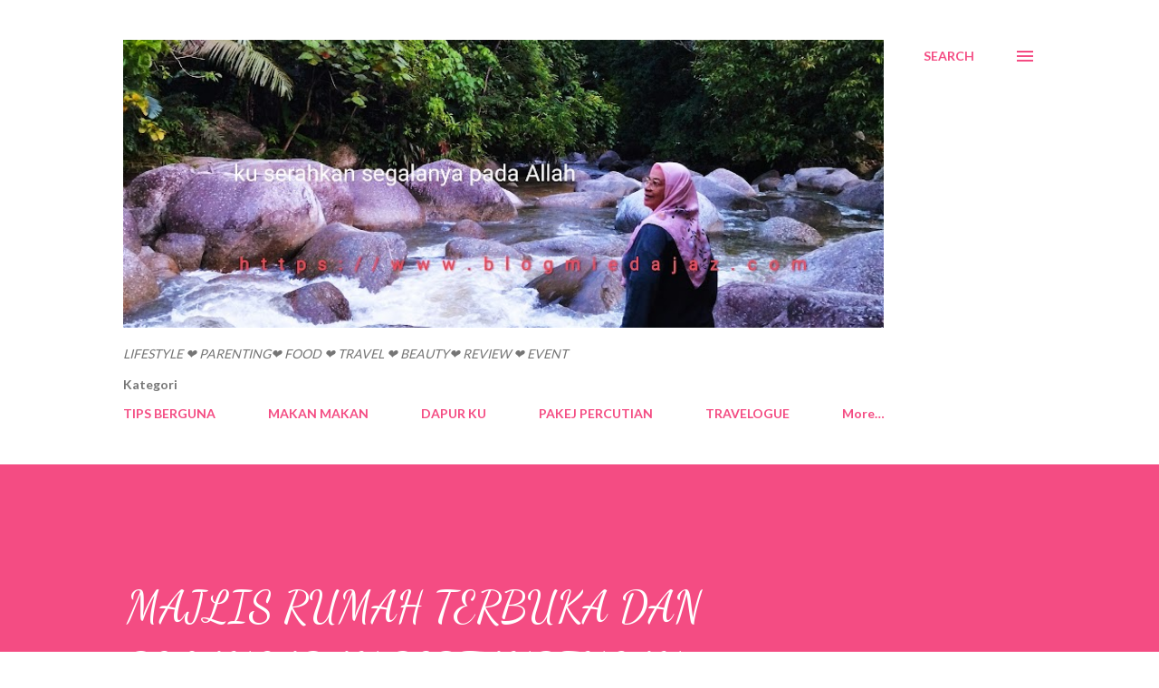

--- FILE ---
content_type: text/html; charset=UTF-8
request_url: https://www.blogmiedajaz.com/2024/05/majlis-rumah-terbuka-dan-pelancaran.html
body_size: 32150
content:
<!DOCTYPE html>
<html dir='ltr' lang='en-GB'>
<head>
<meta content='width=device-width, initial-scale=1' name='viewport'/>
<title>MAJLIS RUMAH TERBUKA DAN PELANCARAN PERTANDINGAN PENCARIAN JUARA PEREKA SENI BARANG KEMAS KOPERASI NORRAS BERHAD (KNB)</title>
<meta content='text/html; charset=UTF-8' http-equiv='Content-Type'/>
<!-- Chrome, Firefox OS and Opera -->
<meta content='#ffffff' name='theme-color'/>
<!-- Windows Phone -->
<meta content='#ffffff' name='msapplication-navbutton-color'/>
<meta content='blogger' name='generator'/>
<link href='https://www.blogmiedajaz.com/favicon.ico' rel='icon' type='image/x-icon'/>
<link href='https://www.blogmiedajaz.com/2024/05/majlis-rumah-terbuka-dan-pelancaran.html' rel='canonical'/>
<link rel="alternate" type="application/atom+xml" title=" DUNIA MIEDAJAZ - Atom" href="https://www.blogmiedajaz.com/feeds/posts/default" />
<link rel="alternate" type="application/rss+xml" title=" DUNIA MIEDAJAZ - RSS" href="https://www.blogmiedajaz.com/feeds/posts/default?alt=rss" />
<link rel="service.post" type="application/atom+xml" title=" DUNIA MIEDAJAZ - Atom" href="https://www.blogger.com/feeds/4095903901448587336/posts/default" />

<link rel="alternate" type="application/atom+xml" title=" DUNIA MIEDAJAZ - Atom" href="https://www.blogmiedajaz.com/feeds/8797994146619245073/comments/default" />
<!--Can't find substitution for tag [blog.ieCssRetrofitLinks]-->
<link href='https://blogger.googleusercontent.com/img/b/R29vZ2xl/AVvXsEi3JEI4rOQcG5kD7P3oOBxJvQ_dwhFmu1k-Dyq4GD02_qcjheCv86Ujpj58D4ysHyKGNZ3uw9KoB9VYsAvG_0Wv1w9slh8SKmwj8jX1tNJRFEgpcIy6KVKdXvqCmOzWzyf5KCX4d2TggqvJXUgvRdQb2rcGxttTKrgsohiUNjVt7noAuN1HgzwAJMhY0Ic/w640-h640/GridArt_20240515_143146714.jpg' rel='image_src'/>
<meta content='https://www.blogmiedajaz.com/2024/05/majlis-rumah-terbuka-dan-pelancaran.html' property='og:url'/>
<meta content='MAJLIS RUMAH TERBUKA DAN PELANCARAN PERTANDINGAN PENCARIAN JUARA PEREKA SENI BARANG KEMAS KOPERASI NORRAS BERHAD (KNB)' property='og:title'/>
<meta content='  Assalamulaikum dan salam sejahtera.  Pada  3 Mei 2024,  kak mied telah menghadiri Majlis Rumah Terbuka Aidil Fitri Koperasi Kumpulan Norra...' property='og:description'/>
<meta content='https://blogger.googleusercontent.com/img/b/R29vZ2xl/AVvXsEi3JEI4rOQcG5kD7P3oOBxJvQ_dwhFmu1k-Dyq4GD02_qcjheCv86Ujpj58D4ysHyKGNZ3uw9KoB9VYsAvG_0Wv1w9slh8SKmwj8jX1tNJRFEgpcIy6KVKdXvqCmOzWzyf5KCX4d2TggqvJXUgvRdQb2rcGxttTKrgsohiUNjVt7noAuN1HgzwAJMhY0Ic/w1200-h630-p-k-no-nu/GridArt_20240515_143146714.jpg' property='og:image'/>
<style type='text/css'>@font-face{font-family:'Dancing Script';font-style:normal;font-weight:400;font-display:swap;src:url(//fonts.gstatic.com/s/dancingscript/v29/If2cXTr6YS-zF4S-kcSWSVi_sxjsohD9F50Ruu7BMSo3Rep8hNX6plRPjLo.woff2)format('woff2');unicode-range:U+0102-0103,U+0110-0111,U+0128-0129,U+0168-0169,U+01A0-01A1,U+01AF-01B0,U+0300-0301,U+0303-0304,U+0308-0309,U+0323,U+0329,U+1EA0-1EF9,U+20AB;}@font-face{font-family:'Dancing Script';font-style:normal;font-weight:400;font-display:swap;src:url(//fonts.gstatic.com/s/dancingscript/v29/If2cXTr6YS-zF4S-kcSWSVi_sxjsohD9F50Ruu7BMSo3ROp8hNX6plRPjLo.woff2)format('woff2');unicode-range:U+0100-02BA,U+02BD-02C5,U+02C7-02CC,U+02CE-02D7,U+02DD-02FF,U+0304,U+0308,U+0329,U+1D00-1DBF,U+1E00-1E9F,U+1EF2-1EFF,U+2020,U+20A0-20AB,U+20AD-20C0,U+2113,U+2C60-2C7F,U+A720-A7FF;}@font-face{font-family:'Dancing Script';font-style:normal;font-weight:400;font-display:swap;src:url(//fonts.gstatic.com/s/dancingscript/v29/If2cXTr6YS-zF4S-kcSWSVi_sxjsohD9F50Ruu7BMSo3Sup8hNX6plRP.woff2)format('woff2');unicode-range:U+0000-00FF,U+0131,U+0152-0153,U+02BB-02BC,U+02C6,U+02DA,U+02DC,U+0304,U+0308,U+0329,U+2000-206F,U+20AC,U+2122,U+2191,U+2193,U+2212,U+2215,U+FEFF,U+FFFD;}@font-face{font-family:'EB Garamond';font-style:italic;font-weight:600;font-display:swap;src:url(//fonts.gstatic.com/s/ebgaramond/v32/SlGFmQSNjdsmc35JDF1K5GRwUjcdlttVFm-rI7diR79wU6i1hGFJRvzr2Q.woff2)format('woff2');unicode-range:U+0460-052F,U+1C80-1C8A,U+20B4,U+2DE0-2DFF,U+A640-A69F,U+FE2E-FE2F;}@font-face{font-family:'EB Garamond';font-style:italic;font-weight:600;font-display:swap;src:url(//fonts.gstatic.com/s/ebgaramond/v32/SlGFmQSNjdsmc35JDF1K5GRwUjcdlttVFm-rI7diR795U6i1hGFJRvzr2Q.woff2)format('woff2');unicode-range:U+0301,U+0400-045F,U+0490-0491,U+04B0-04B1,U+2116;}@font-face{font-family:'EB Garamond';font-style:italic;font-weight:600;font-display:swap;src:url(//fonts.gstatic.com/s/ebgaramond/v32/SlGFmQSNjdsmc35JDF1K5GRwUjcdlttVFm-rI7diR79xU6i1hGFJRvzr2Q.woff2)format('woff2');unicode-range:U+1F00-1FFF;}@font-face{font-family:'EB Garamond';font-style:italic;font-weight:600;font-display:swap;src:url(//fonts.gstatic.com/s/ebgaramond/v32/SlGFmQSNjdsmc35JDF1K5GRwUjcdlttVFm-rI7diR79-U6i1hGFJRvzr2Q.woff2)format('woff2');unicode-range:U+0370-0377,U+037A-037F,U+0384-038A,U+038C,U+038E-03A1,U+03A3-03FF;}@font-face{font-family:'EB Garamond';font-style:italic;font-weight:600;font-display:swap;src:url(//fonts.gstatic.com/s/ebgaramond/v32/SlGFmQSNjdsmc35JDF1K5GRwUjcdlttVFm-rI7diR79yU6i1hGFJRvzr2Q.woff2)format('woff2');unicode-range:U+0102-0103,U+0110-0111,U+0128-0129,U+0168-0169,U+01A0-01A1,U+01AF-01B0,U+0300-0301,U+0303-0304,U+0308-0309,U+0323,U+0329,U+1EA0-1EF9,U+20AB;}@font-face{font-family:'EB Garamond';font-style:italic;font-weight:600;font-display:swap;src:url(//fonts.gstatic.com/s/ebgaramond/v32/SlGFmQSNjdsmc35JDF1K5GRwUjcdlttVFm-rI7diR79zU6i1hGFJRvzr2Q.woff2)format('woff2');unicode-range:U+0100-02BA,U+02BD-02C5,U+02C7-02CC,U+02CE-02D7,U+02DD-02FF,U+0304,U+0308,U+0329,U+1D00-1DBF,U+1E00-1E9F,U+1EF2-1EFF,U+2020,U+20A0-20AB,U+20AD-20C0,U+2113,U+2C60-2C7F,U+A720-A7FF;}@font-face{font-family:'EB Garamond';font-style:italic;font-weight:600;font-display:swap;src:url(//fonts.gstatic.com/s/ebgaramond/v32/SlGFmQSNjdsmc35JDF1K5GRwUjcdlttVFm-rI7diR799U6i1hGFJRvw.woff2)format('woff2');unicode-range:U+0000-00FF,U+0131,U+0152-0153,U+02BB-02BC,U+02C6,U+02DA,U+02DC,U+0304,U+0308,U+0329,U+2000-206F,U+20AC,U+2122,U+2191,U+2193,U+2212,U+2215,U+FEFF,U+FFFD;}@font-face{font-family:'Lato';font-style:normal;font-weight:400;font-display:swap;src:url(//fonts.gstatic.com/s/lato/v25/S6uyw4BMUTPHjxAwXiWtFCfQ7A.woff2)format('woff2');unicode-range:U+0100-02BA,U+02BD-02C5,U+02C7-02CC,U+02CE-02D7,U+02DD-02FF,U+0304,U+0308,U+0329,U+1D00-1DBF,U+1E00-1E9F,U+1EF2-1EFF,U+2020,U+20A0-20AB,U+20AD-20C0,U+2113,U+2C60-2C7F,U+A720-A7FF;}@font-face{font-family:'Lato';font-style:normal;font-weight:400;font-display:swap;src:url(//fonts.gstatic.com/s/lato/v25/S6uyw4BMUTPHjx4wXiWtFCc.woff2)format('woff2');unicode-range:U+0000-00FF,U+0131,U+0152-0153,U+02BB-02BC,U+02C6,U+02DA,U+02DC,U+0304,U+0308,U+0329,U+2000-206F,U+20AC,U+2122,U+2191,U+2193,U+2212,U+2215,U+FEFF,U+FFFD;}@font-face{font-family:'Lato';font-style:normal;font-weight:700;font-display:swap;src:url(//fonts.gstatic.com/s/lato/v25/S6u9w4BMUTPHh6UVSwaPGQ3q5d0N7w.woff2)format('woff2');unicode-range:U+0100-02BA,U+02BD-02C5,U+02C7-02CC,U+02CE-02D7,U+02DD-02FF,U+0304,U+0308,U+0329,U+1D00-1DBF,U+1E00-1E9F,U+1EF2-1EFF,U+2020,U+20A0-20AB,U+20AD-20C0,U+2113,U+2C60-2C7F,U+A720-A7FF;}@font-face{font-family:'Lato';font-style:normal;font-weight:700;font-display:swap;src:url(//fonts.gstatic.com/s/lato/v25/S6u9w4BMUTPHh6UVSwiPGQ3q5d0.woff2)format('woff2');unicode-range:U+0000-00FF,U+0131,U+0152-0153,U+02BB-02BC,U+02C6,U+02DA,U+02DC,U+0304,U+0308,U+0329,U+2000-206F,U+20AC,U+2122,U+2191,U+2193,U+2212,U+2215,U+FEFF,U+FFFD;}@font-face{font-family:'Open Sans';font-style:normal;font-weight:600;font-stretch:100%;font-display:swap;src:url(//fonts.gstatic.com/s/opensans/v44/memSYaGs126MiZpBA-UvWbX2vVnXBbObj2OVZyOOSr4dVJWUgsgH1x4taVIUwaEQbjB_mQ.woff2)format('woff2');unicode-range:U+0460-052F,U+1C80-1C8A,U+20B4,U+2DE0-2DFF,U+A640-A69F,U+FE2E-FE2F;}@font-face{font-family:'Open Sans';font-style:normal;font-weight:600;font-stretch:100%;font-display:swap;src:url(//fonts.gstatic.com/s/opensans/v44/memSYaGs126MiZpBA-UvWbX2vVnXBbObj2OVZyOOSr4dVJWUgsgH1x4kaVIUwaEQbjB_mQ.woff2)format('woff2');unicode-range:U+0301,U+0400-045F,U+0490-0491,U+04B0-04B1,U+2116;}@font-face{font-family:'Open Sans';font-style:normal;font-weight:600;font-stretch:100%;font-display:swap;src:url(//fonts.gstatic.com/s/opensans/v44/memSYaGs126MiZpBA-UvWbX2vVnXBbObj2OVZyOOSr4dVJWUgsgH1x4saVIUwaEQbjB_mQ.woff2)format('woff2');unicode-range:U+1F00-1FFF;}@font-face{font-family:'Open Sans';font-style:normal;font-weight:600;font-stretch:100%;font-display:swap;src:url(//fonts.gstatic.com/s/opensans/v44/memSYaGs126MiZpBA-UvWbX2vVnXBbObj2OVZyOOSr4dVJWUgsgH1x4jaVIUwaEQbjB_mQ.woff2)format('woff2');unicode-range:U+0370-0377,U+037A-037F,U+0384-038A,U+038C,U+038E-03A1,U+03A3-03FF;}@font-face{font-family:'Open Sans';font-style:normal;font-weight:600;font-stretch:100%;font-display:swap;src:url(//fonts.gstatic.com/s/opensans/v44/memSYaGs126MiZpBA-UvWbX2vVnXBbObj2OVZyOOSr4dVJWUgsgH1x4iaVIUwaEQbjB_mQ.woff2)format('woff2');unicode-range:U+0307-0308,U+0590-05FF,U+200C-2010,U+20AA,U+25CC,U+FB1D-FB4F;}@font-face{font-family:'Open Sans';font-style:normal;font-weight:600;font-stretch:100%;font-display:swap;src:url(//fonts.gstatic.com/s/opensans/v44/memSYaGs126MiZpBA-UvWbX2vVnXBbObj2OVZyOOSr4dVJWUgsgH1x5caVIUwaEQbjB_mQ.woff2)format('woff2');unicode-range:U+0302-0303,U+0305,U+0307-0308,U+0310,U+0312,U+0315,U+031A,U+0326-0327,U+032C,U+032F-0330,U+0332-0333,U+0338,U+033A,U+0346,U+034D,U+0391-03A1,U+03A3-03A9,U+03B1-03C9,U+03D1,U+03D5-03D6,U+03F0-03F1,U+03F4-03F5,U+2016-2017,U+2034-2038,U+203C,U+2040,U+2043,U+2047,U+2050,U+2057,U+205F,U+2070-2071,U+2074-208E,U+2090-209C,U+20D0-20DC,U+20E1,U+20E5-20EF,U+2100-2112,U+2114-2115,U+2117-2121,U+2123-214F,U+2190,U+2192,U+2194-21AE,U+21B0-21E5,U+21F1-21F2,U+21F4-2211,U+2213-2214,U+2216-22FF,U+2308-230B,U+2310,U+2319,U+231C-2321,U+2336-237A,U+237C,U+2395,U+239B-23B7,U+23D0,U+23DC-23E1,U+2474-2475,U+25AF,U+25B3,U+25B7,U+25BD,U+25C1,U+25CA,U+25CC,U+25FB,U+266D-266F,U+27C0-27FF,U+2900-2AFF,U+2B0E-2B11,U+2B30-2B4C,U+2BFE,U+3030,U+FF5B,U+FF5D,U+1D400-1D7FF,U+1EE00-1EEFF;}@font-face{font-family:'Open Sans';font-style:normal;font-weight:600;font-stretch:100%;font-display:swap;src:url(//fonts.gstatic.com/s/opensans/v44/memSYaGs126MiZpBA-UvWbX2vVnXBbObj2OVZyOOSr4dVJWUgsgH1x5OaVIUwaEQbjB_mQ.woff2)format('woff2');unicode-range:U+0001-000C,U+000E-001F,U+007F-009F,U+20DD-20E0,U+20E2-20E4,U+2150-218F,U+2190,U+2192,U+2194-2199,U+21AF,U+21E6-21F0,U+21F3,U+2218-2219,U+2299,U+22C4-22C6,U+2300-243F,U+2440-244A,U+2460-24FF,U+25A0-27BF,U+2800-28FF,U+2921-2922,U+2981,U+29BF,U+29EB,U+2B00-2BFF,U+4DC0-4DFF,U+FFF9-FFFB,U+10140-1018E,U+10190-1019C,U+101A0,U+101D0-101FD,U+102E0-102FB,U+10E60-10E7E,U+1D2C0-1D2D3,U+1D2E0-1D37F,U+1F000-1F0FF,U+1F100-1F1AD,U+1F1E6-1F1FF,U+1F30D-1F30F,U+1F315,U+1F31C,U+1F31E,U+1F320-1F32C,U+1F336,U+1F378,U+1F37D,U+1F382,U+1F393-1F39F,U+1F3A7-1F3A8,U+1F3AC-1F3AF,U+1F3C2,U+1F3C4-1F3C6,U+1F3CA-1F3CE,U+1F3D4-1F3E0,U+1F3ED,U+1F3F1-1F3F3,U+1F3F5-1F3F7,U+1F408,U+1F415,U+1F41F,U+1F426,U+1F43F,U+1F441-1F442,U+1F444,U+1F446-1F449,U+1F44C-1F44E,U+1F453,U+1F46A,U+1F47D,U+1F4A3,U+1F4B0,U+1F4B3,U+1F4B9,U+1F4BB,U+1F4BF,U+1F4C8-1F4CB,U+1F4D6,U+1F4DA,U+1F4DF,U+1F4E3-1F4E6,U+1F4EA-1F4ED,U+1F4F7,U+1F4F9-1F4FB,U+1F4FD-1F4FE,U+1F503,U+1F507-1F50B,U+1F50D,U+1F512-1F513,U+1F53E-1F54A,U+1F54F-1F5FA,U+1F610,U+1F650-1F67F,U+1F687,U+1F68D,U+1F691,U+1F694,U+1F698,U+1F6AD,U+1F6B2,U+1F6B9-1F6BA,U+1F6BC,U+1F6C6-1F6CF,U+1F6D3-1F6D7,U+1F6E0-1F6EA,U+1F6F0-1F6F3,U+1F6F7-1F6FC,U+1F700-1F7FF,U+1F800-1F80B,U+1F810-1F847,U+1F850-1F859,U+1F860-1F887,U+1F890-1F8AD,U+1F8B0-1F8BB,U+1F8C0-1F8C1,U+1F900-1F90B,U+1F93B,U+1F946,U+1F984,U+1F996,U+1F9E9,U+1FA00-1FA6F,U+1FA70-1FA7C,U+1FA80-1FA89,U+1FA8F-1FAC6,U+1FACE-1FADC,U+1FADF-1FAE9,U+1FAF0-1FAF8,U+1FB00-1FBFF;}@font-face{font-family:'Open Sans';font-style:normal;font-weight:600;font-stretch:100%;font-display:swap;src:url(//fonts.gstatic.com/s/opensans/v44/memSYaGs126MiZpBA-UvWbX2vVnXBbObj2OVZyOOSr4dVJWUgsgH1x4vaVIUwaEQbjB_mQ.woff2)format('woff2');unicode-range:U+0102-0103,U+0110-0111,U+0128-0129,U+0168-0169,U+01A0-01A1,U+01AF-01B0,U+0300-0301,U+0303-0304,U+0308-0309,U+0323,U+0329,U+1EA0-1EF9,U+20AB;}@font-face{font-family:'Open Sans';font-style:normal;font-weight:600;font-stretch:100%;font-display:swap;src:url(//fonts.gstatic.com/s/opensans/v44/memSYaGs126MiZpBA-UvWbX2vVnXBbObj2OVZyOOSr4dVJWUgsgH1x4uaVIUwaEQbjB_mQ.woff2)format('woff2');unicode-range:U+0100-02BA,U+02BD-02C5,U+02C7-02CC,U+02CE-02D7,U+02DD-02FF,U+0304,U+0308,U+0329,U+1D00-1DBF,U+1E00-1E9F,U+1EF2-1EFF,U+2020,U+20A0-20AB,U+20AD-20C0,U+2113,U+2C60-2C7F,U+A720-A7FF;}@font-face{font-family:'Open Sans';font-style:normal;font-weight:600;font-stretch:100%;font-display:swap;src:url(//fonts.gstatic.com/s/opensans/v44/memSYaGs126MiZpBA-UvWbX2vVnXBbObj2OVZyOOSr4dVJWUgsgH1x4gaVIUwaEQbjA.woff2)format('woff2');unicode-range:U+0000-00FF,U+0131,U+0152-0153,U+02BB-02BC,U+02C6,U+02DA,U+02DC,U+0304,U+0308,U+0329,U+2000-206F,U+20AC,U+2122,U+2191,U+2193,U+2212,U+2215,U+FEFF,U+FFFD;}</style>
<style id='page-skin-1' type='text/css'><!--
/*! normalize.css v3.0.1 | MIT License | git.io/normalize */html{font-family:sans-serif;-ms-text-size-adjust:100%;-webkit-text-size-adjust:100%}body{margin:0}article,aside,details,figcaption,figure,footer,header,hgroup,main,nav,section,summary{display:block}audio,canvas,progress,video{display:inline-block;vertical-align:baseline}audio:not([controls]){display:none;height:0}[hidden],template{display:none}a{background:transparent}a:active,a:hover{outline:0}abbr[title]{border-bottom:1px dotted}b,strong{font-weight:bold}dfn{font-style:italic}h1{font-size:2em;margin:.67em 0}mark{background:#ff0;color:#000}small{font-size:80%}sub,sup{font-size:75%;line-height:0;position:relative;vertical-align:baseline}sup{top:-0.5em}sub{bottom:-0.25em}img{border:0}svg:not(:root){overflow:hidden}figure{margin:1em 40px}hr{-moz-box-sizing:content-box;box-sizing:content-box;height:0}pre{overflow:auto}code,kbd,pre,samp{font-family:monospace,monospace;font-size:1em}button,input,optgroup,select,textarea{color:inherit;font:inherit;margin:0}button{overflow:visible}button,select{text-transform:none}button,html input[type="button"],input[type="reset"],input[type="submit"]{-webkit-appearance:button;cursor:pointer}button[disabled],html input[disabled]{cursor:default}button::-moz-focus-inner,input::-moz-focus-inner{border:0;padding:0}input{line-height:normal}input[type="checkbox"],input[type="radio"]{box-sizing:border-box;padding:0}input[type="number"]::-webkit-inner-spin-button,input[type="number"]::-webkit-outer-spin-button{height:auto}input[type="search"]{-webkit-appearance:textfield;-moz-box-sizing:content-box;-webkit-box-sizing:content-box;box-sizing:content-box}input[type="search"]::-webkit-search-cancel-button,input[type="search"]::-webkit-search-decoration{-webkit-appearance:none}fieldset{border:1px solid #c0c0c0;margin:0 2px;padding:.35em .625em .75em}legend{border:0;padding:0}textarea{overflow:auto}optgroup{font-weight:bold}table{border-collapse:collapse;border-spacing:0}td,th{padding:0}
body{
overflow-wrap:break-word;
word-break:break-word;
word-wrap:break-word
}
.hidden{
display:none
}
.invisible{
visibility:hidden
}
.container::after,.float-container::after{
clear:both;
content:"";
display:table
}
.clearboth{
clear:both
}
#comments .comment .comment-actions,.subscribe-popup .FollowByEmail .follow-by-email-submit,.widget.Profile .profile-link{
background:0 0;
border:0;
box-shadow:none;
color:#f44c83;
cursor:pointer;
font-size:14px;
font-weight:700;
outline:0;
text-decoration:none;
text-transform:uppercase;
width:auto
}
.dim-overlay{
background-color:rgba(0,0,0,.54);
height:100vh;
left:0;
position:fixed;
top:0;
width:100%
}
#sharing-dim-overlay{
background-color:transparent
}
input::-ms-clear{
display:none
}
.blogger-logo,.svg-icon-24.blogger-logo{
fill:#ff9800;
opacity:1
}
.loading-spinner-large{
-webkit-animation:mspin-rotate 1.568s infinite linear;
animation:mspin-rotate 1.568s infinite linear;
height:48px;
overflow:hidden;
position:absolute;
width:48px;
z-index:200
}
.loading-spinner-large>div{
-webkit-animation:mspin-revrot 5332ms infinite steps(4);
animation:mspin-revrot 5332ms infinite steps(4)
}
.loading-spinner-large>div>div{
-webkit-animation:mspin-singlecolor-large-film 1333ms infinite steps(81);
animation:mspin-singlecolor-large-film 1333ms infinite steps(81);
background-size:100%;
height:48px;
width:3888px
}
.mspin-black-large>div>div,.mspin-grey_54-large>div>div{
background-image:url(https://www.blogblog.com/indie/mspin_black_large.svg)
}
.mspin-white-large>div>div{
background-image:url(https://www.blogblog.com/indie/mspin_white_large.svg)
}
.mspin-grey_54-large{
opacity:.54
}
@-webkit-keyframes mspin-singlecolor-large-film{
from{
-webkit-transform:translateX(0);
transform:translateX(0)
}
to{
-webkit-transform:translateX(-3888px);
transform:translateX(-3888px)
}
}
@keyframes mspin-singlecolor-large-film{
from{
-webkit-transform:translateX(0);
transform:translateX(0)
}
to{
-webkit-transform:translateX(-3888px);
transform:translateX(-3888px)
}
}
@-webkit-keyframes mspin-rotate{
from{
-webkit-transform:rotate(0);
transform:rotate(0)
}
to{
-webkit-transform:rotate(360deg);
transform:rotate(360deg)
}
}
@keyframes mspin-rotate{
from{
-webkit-transform:rotate(0);
transform:rotate(0)
}
to{
-webkit-transform:rotate(360deg);
transform:rotate(360deg)
}
}
@-webkit-keyframes mspin-revrot{
from{
-webkit-transform:rotate(0);
transform:rotate(0)
}
to{
-webkit-transform:rotate(-360deg);
transform:rotate(-360deg)
}
}
@keyframes mspin-revrot{
from{
-webkit-transform:rotate(0);
transform:rotate(0)
}
to{
-webkit-transform:rotate(-360deg);
transform:rotate(-360deg)
}
}
.skip-navigation{
background-color:#fff;
box-sizing:border-box;
color:#000;
display:block;
height:0;
left:0;
line-height:50px;
overflow:hidden;
padding-top:0;
position:fixed;
text-align:center;
top:0;
-webkit-transition:box-shadow .3s,height .3s,padding-top .3s;
transition:box-shadow .3s,height .3s,padding-top .3s;
width:100%;
z-index:900
}
.skip-navigation:focus{
box-shadow:0 4px 5px 0 rgba(0,0,0,.14),0 1px 10px 0 rgba(0,0,0,.12),0 2px 4px -1px rgba(0,0,0,.2);
height:50px
}
#main{
outline:0
}
.main-heading{
position:absolute;
clip:rect(1px,1px,1px,1px);
padding:0;
border:0;
height:1px;
width:1px;
overflow:hidden
}
.Attribution{
margin-top:1em;
text-align:center
}
.Attribution .blogger img,.Attribution .blogger svg{
vertical-align:bottom
}
.Attribution .blogger img{
margin-right:.5em
}
.Attribution div{
line-height:24px;
margin-top:.5em
}
.Attribution .copyright,.Attribution .image-attribution{
font-size:.7em;
margin-top:1.5em
}
.BLOG_mobile_video_class{
display:none
}
.bg-photo{
background-attachment:scroll!important
}
body .CSS_LIGHTBOX{
z-index:900
}
.extendable .show-less,.extendable .show-more{
border-color:#f44c83;
color:#f44c83;
margin-top:8px
}
.extendable .show-less.hidden,.extendable .show-more.hidden{
display:none
}
.inline-ad{
display:none;
max-width:100%;
overflow:hidden
}
.adsbygoogle{
display:block
}
#cookieChoiceInfo{
bottom:0;
top:auto
}
iframe.b-hbp-video{
border:0
}
.post-body img{
max-width:100%
}
.post-body iframe{
max-width:100%
}
.post-body a[imageanchor="1"]{
display:inline-block
}
.byline{
margin-right:1em
}
.byline:last-child{
margin-right:0
}
.link-copied-dialog{
max-width:520px;
outline:0
}
.link-copied-dialog .modal-dialog-buttons{
margin-top:8px
}
.link-copied-dialog .goog-buttonset-default{
background:0 0;
border:0
}
.link-copied-dialog .goog-buttonset-default:focus{
outline:0
}
.paging-control-container{
margin-bottom:16px
}
.paging-control-container .paging-control{
display:inline-block
}
.paging-control-container .comment-range-text::after,.paging-control-container .paging-control{
color:#f44c83
}
.paging-control-container .comment-range-text,.paging-control-container .paging-control{
margin-right:8px
}
.paging-control-container .comment-range-text::after,.paging-control-container .paging-control::after{
content:"\b7";
cursor:default;
padding-left:8px;
pointer-events:none
}
.paging-control-container .comment-range-text:last-child::after,.paging-control-container .paging-control:last-child::after{
content:none
}
.byline.reactions iframe{
height:20px
}
.b-notification{
color:#000;
background-color:#fff;
border-bottom:solid 1px #000;
box-sizing:border-box;
padding:16px 32px;
text-align:center
}
.b-notification.visible{
-webkit-transition:margin-top .3s cubic-bezier(.4,0,.2,1);
transition:margin-top .3s cubic-bezier(.4,0,.2,1)
}
.b-notification.invisible{
position:absolute
}
.b-notification-close{
position:absolute;
right:8px;
top:8px
}
.no-posts-message{
line-height:40px;
text-align:center
}
@media screen and (max-width:968px){
body.item-view .post-body a[imageanchor="1"][style*="float: left;"],body.item-view .post-body a[imageanchor="1"][style*="float: right;"]{
float:none!important;
clear:none!important
}
body.item-view .post-body a[imageanchor="1"] img{
display:block;
height:auto;
margin:0 auto
}
body.item-view .post-body>.separator:first-child>a[imageanchor="1"]:first-child{
margin-top:20px
}
.post-body a[imageanchor]{
display:block
}
body.item-view .post-body a[imageanchor="1"]{
margin-left:0!important;
margin-right:0!important
}
body.item-view .post-body a[imageanchor="1"]+a[imageanchor="1"]{
margin-top:16px
}
}
.item-control{
display:none
}
#comments{
border-top:1px dashed rgba(0,0,0,.54);
margin-top:20px;
padding:20px
}
#comments .comment-thread ol{
margin:0;
padding-left:0;
padding-left:0
}
#comments .comment .comment-replybox-single,#comments .comment-thread .comment-replies{
margin-left:60px
}
#comments .comment-thread .thread-count{
display:none
}
#comments .comment{
list-style-type:none;
padding:0 0 30px;
position:relative
}
#comments .comment .comment{
padding-bottom:8px
}
.comment .avatar-image-container{
position:absolute
}
.comment .avatar-image-container img{
border-radius:50%
}
.avatar-image-container svg,.comment .avatar-image-container .avatar-icon{
border-radius:50%;
border:solid 1px #f44c83;
box-sizing:border-box;
fill:#f44c83;
height:35px;
margin:0;
padding:7px;
width:35px
}
.comment .comment-block{
margin-top:10px;
margin-left:60px;
padding-bottom:0
}
#comments .comment-author-header-wrapper{
margin-left:40px
}
#comments .comment .thread-expanded .comment-block{
padding-bottom:20px
}
#comments .comment .comment-header .user,#comments .comment .comment-header .user a{
color:#292929;
font-style:normal;
font-weight:700
}
#comments .comment .comment-actions{
bottom:0;
margin-bottom:15px;
position:absolute
}
#comments .comment .comment-actions>*{
margin-right:8px
}
#comments .comment .comment-header .datetime{
bottom:0;
color:rgba(0,0,0,0.54);
display:inline-block;
font-size:13px;
font-style:italic;
margin-left:8px
}
#comments .comment .comment-footer .comment-timestamp a,#comments .comment .comment-header .datetime a{
color:rgba(0,0,0,0.54)
}
#comments .comment .comment-content,.comment .comment-body{
margin-top:12px;
word-break:break-word
}
.comment-body{
margin-bottom:12px
}
#comments.embed[data-num-comments="0"]{
border:0;
margin-top:0;
padding-top:0
}
#comments.embed[data-num-comments="0"] #comment-post-message,#comments.embed[data-num-comments="0"] div.comment-form>p,#comments.embed[data-num-comments="0"] p.comment-footer{
display:none
}
#comment-editor-src{
display:none
}
.comments .comments-content .loadmore.loaded{
max-height:0;
opacity:0;
overflow:hidden
}
.extendable .remaining-items{
height:0;
overflow:hidden;
-webkit-transition:height .3s cubic-bezier(.4,0,.2,1);
transition:height .3s cubic-bezier(.4,0,.2,1)
}
.extendable .remaining-items.expanded{
height:auto
}
.svg-icon-24,.svg-icon-24-button{
cursor:pointer;
height:24px;
width:24px;
min-width:24px
}
.touch-icon{
margin:-12px;
padding:12px
}
.touch-icon:active,.touch-icon:focus{
background-color:rgba(153,153,153,.4);
border-radius:50%
}
svg:not(:root).touch-icon{
overflow:visible
}
html[dir=rtl] .rtl-reversible-icon{
-webkit-transform:scaleX(-1);
-ms-transform:scaleX(-1);
transform:scaleX(-1)
}
.svg-icon-24-button,.touch-icon-button{
background:0 0;
border:0;
margin:0;
outline:0;
padding:0
}
.touch-icon-button .touch-icon:active,.touch-icon-button .touch-icon:focus{
background-color:transparent
}
.touch-icon-button:active .touch-icon,.touch-icon-button:focus .touch-icon{
background-color:rgba(153,153,153,.4);
border-radius:50%
}
.Profile .default-avatar-wrapper .avatar-icon{
border-radius:50%;
border:solid 1px #000000;
box-sizing:border-box;
fill:#000000;
margin:0
}
.Profile .individual .default-avatar-wrapper .avatar-icon{
padding:25px
}
.Profile .individual .avatar-icon,.Profile .individual .profile-img{
height:120px;
width:120px
}
.Profile .team .default-avatar-wrapper .avatar-icon{
padding:8px
}
.Profile .team .avatar-icon,.Profile .team .default-avatar-wrapper,.Profile .team .profile-img{
height:40px;
width:40px
}
.snippet-container{
margin:0;
position:relative;
overflow:hidden
}
.snippet-fade{
bottom:0;
box-sizing:border-box;
position:absolute;
width:96px
}
.snippet-fade{
right:0
}
.snippet-fade:after{
content:"\2026"
}
.snippet-fade:after{
float:right
}
.post-bottom{
-webkit-box-align:center;
-webkit-align-items:center;
-ms-flex-align:center;
align-items:center;
display:-webkit-box;
display:-webkit-flex;
display:-ms-flexbox;
display:flex;
-webkit-flex-wrap:wrap;
-ms-flex-wrap:wrap;
flex-wrap:wrap
}
.post-footer{
-webkit-box-flex:1;
-webkit-flex:1 1 auto;
-ms-flex:1 1 auto;
flex:1 1 auto;
-webkit-flex-wrap:wrap;
-ms-flex-wrap:wrap;
flex-wrap:wrap;
-webkit-box-ordinal-group:2;
-webkit-order:1;
-ms-flex-order:1;
order:1
}
.post-footer>*{
-webkit-box-flex:0;
-webkit-flex:0 1 auto;
-ms-flex:0 1 auto;
flex:0 1 auto
}
.post-footer .byline:last-child{
margin-right:1em
}
.jump-link{
-webkit-box-flex:0;
-webkit-flex:0 0 auto;
-ms-flex:0 0 auto;
flex:0 0 auto;
-webkit-box-ordinal-group:3;
-webkit-order:2;
-ms-flex-order:2;
order:2
}
.centered-top-container.sticky{
left:0;
position:fixed;
right:0;
top:0;
width:auto;
z-index:8;
-webkit-transition-property:opacity,-webkit-transform;
transition-property:opacity,-webkit-transform;
transition-property:transform,opacity;
transition-property:transform,opacity,-webkit-transform;
-webkit-transition-duration:.2s;
transition-duration:.2s;
-webkit-transition-timing-function:cubic-bezier(.4,0,.2,1);
transition-timing-function:cubic-bezier(.4,0,.2,1)
}
.centered-top-placeholder{
display:none
}
.collapsed-header .centered-top-placeholder{
display:block
}
.centered-top-container .Header .replaced h1,.centered-top-placeholder .Header .replaced h1{
display:none
}
.centered-top-container.sticky .Header .replaced h1{
display:block
}
.centered-top-container.sticky .Header .header-widget{
background:0 0
}
.centered-top-container.sticky .Header .header-image-wrapper{
display:none
}
.centered-top-container img,.centered-top-placeholder img{
max-width:100%
}
.collapsible{
-webkit-transition:height .3s cubic-bezier(.4,0,.2,1);
transition:height .3s cubic-bezier(.4,0,.2,1)
}
.collapsible,.collapsible>summary{
display:block;
overflow:hidden
}
.collapsible>:not(summary){
display:none
}
.collapsible[open]>:not(summary){
display:block
}
.collapsible:focus,.collapsible>summary:focus{
outline:0
}
.collapsible>summary{
cursor:pointer;
display:block;
padding:0
}
.collapsible:focus>summary,.collapsible>summary:focus{
background-color:transparent
}
.collapsible>summary::-webkit-details-marker{
display:none
}
.collapsible-title{
-webkit-box-align:center;
-webkit-align-items:center;
-ms-flex-align:center;
align-items:center;
display:-webkit-box;
display:-webkit-flex;
display:-ms-flexbox;
display:flex
}
.collapsible-title .title{
-webkit-box-flex:1;
-webkit-flex:1 1 auto;
-ms-flex:1 1 auto;
flex:1 1 auto;
-webkit-box-ordinal-group:1;
-webkit-order:0;
-ms-flex-order:0;
order:0;
overflow:hidden;
text-overflow:ellipsis;
white-space:nowrap
}
.collapsible-title .chevron-down,.collapsible[open] .collapsible-title .chevron-up{
display:block
}
.collapsible-title .chevron-up,.collapsible[open] .collapsible-title .chevron-down{
display:none
}
.overflowable-container{
max-height:48px;
overflow:hidden;
position:relative
}
.overflow-button{
cursor:pointer
}
#overflowable-dim-overlay{
background:0 0
}
.overflow-popup{
box-shadow:0 2px 2px 0 rgba(0,0,0,.14),0 3px 1px -2px rgba(0,0,0,.2),0 1px 5px 0 rgba(0,0,0,.12);
background-color:#ffffff;
left:0;
max-width:calc(100% - 32px);
position:absolute;
top:0;
visibility:hidden;
z-index:101
}
.overflow-popup ul{
list-style:none
}
.overflow-popup .tabs li,.overflow-popup li{
display:block;
height:auto
}
.overflow-popup .tabs li{
padding-left:0;
padding-right:0
}
.overflow-button.hidden,.overflow-popup .tabs li.hidden,.overflow-popup li.hidden{
display:none
}
.ripple{
position:relative
}
.ripple>*{
z-index:1
}
.splash-wrapper{
bottom:0;
left:0;
overflow:hidden;
pointer-events:none;
position:absolute;
right:0;
top:0;
z-index:0
}
.splash{
background:#ccc;
border-radius:100%;
display:block;
opacity:.6;
position:absolute;
-webkit-transform:scale(0);
-ms-transform:scale(0);
transform:scale(0)
}
.splash.animate{
-webkit-animation:ripple-effect .4s linear;
animation:ripple-effect .4s linear
}
@-webkit-keyframes ripple-effect{
100%{
opacity:0;
-webkit-transform:scale(2.5);
transform:scale(2.5)
}
}
@keyframes ripple-effect{
100%{
opacity:0;
-webkit-transform:scale(2.5);
transform:scale(2.5)
}
}
.search{
display:-webkit-box;
display:-webkit-flex;
display:-ms-flexbox;
display:flex;
line-height:24px;
width:24px
}
.search.focused{
width:100%
}
.search.focused .section{
width:100%
}
.search form{
z-index:101
}
.search h3{
display:none
}
.search form{
display:-webkit-box;
display:-webkit-flex;
display:-ms-flexbox;
display:flex;
-webkit-box-flex:1;
-webkit-flex:1 0 0;
-ms-flex:1 0 0px;
flex:1 0 0;
border-bottom:solid 1px transparent;
padding-bottom:8px
}
.search form>*{
display:none
}
.search.focused form>*{
display:block
}
.search .search-input label{
display:none
}
.centered-top-placeholder.cloned .search form{
z-index:30
}
.search.focused form{
border-color:#292929;
position:relative;
width:auto
}
.collapsed-header .centered-top-container .search.focused form{
border-bottom-color:transparent
}
.search-expand{
-webkit-box-flex:0;
-webkit-flex:0 0 auto;
-ms-flex:0 0 auto;
flex:0 0 auto
}
.search-expand-text{
display:none
}
.search-close{
display:inline;
vertical-align:middle
}
.search-input{
-webkit-box-flex:1;
-webkit-flex:1 0 1px;
-ms-flex:1 0 1px;
flex:1 0 1px
}
.search-input input{
background:0 0;
border:0;
box-sizing:border-box;
color:#292929;
display:inline-block;
outline:0;
width:calc(100% - 48px)
}
.search-input input.no-cursor{
color:transparent;
text-shadow:0 0 0 #292929
}
.collapsed-header .centered-top-container .search-action,.collapsed-header .centered-top-container .search-input input{
color:#292929
}
.collapsed-header .centered-top-container .search-input input.no-cursor{
color:transparent;
text-shadow:0 0 0 #292929
}
.collapsed-header .centered-top-container .search-input input.no-cursor:focus,.search-input input.no-cursor:focus{
outline:0
}
.search-focused>*{
visibility:hidden
}
.search-focused .search,.search-focused .search-icon{
visibility:visible
}
.search.focused .search-action{
display:block
}
.search.focused .search-action:disabled{
opacity:.3
}
.sidebar-container{
background-color:#f7f7f7;
max-width:320px;
overflow-y:auto;
-webkit-transition-property:-webkit-transform;
transition-property:-webkit-transform;
transition-property:transform;
transition-property:transform,-webkit-transform;
-webkit-transition-duration:.3s;
transition-duration:.3s;
-webkit-transition-timing-function:cubic-bezier(0,0,.2,1);
transition-timing-function:cubic-bezier(0,0,.2,1);
width:320px;
z-index:101;
-webkit-overflow-scrolling:touch
}
.sidebar-container .navigation{
line-height:0;
padding:16px
}
.sidebar-container .sidebar-back{
cursor:pointer
}
.sidebar-container .widget{
background:0 0;
margin:0 16px;
padding:16px 0
}
.sidebar-container .widget .title{
color:#000000;
margin:0
}
.sidebar-container .widget ul{
list-style:none;
margin:0;
padding:0
}
.sidebar-container .widget ul ul{
margin-left:1em
}
.sidebar-container .widget li{
font-size:16px;
line-height:normal
}
.sidebar-container .widget+.widget{
border-top:1px dashed #000000
}
.BlogArchive li{
margin:16px 0
}
.BlogArchive li:last-child{
margin-bottom:0
}
.Label li a{
display:inline-block
}
.BlogArchive .post-count,.Label .label-count{
float:right;
margin-left:.25em
}
.BlogArchive .post-count::before,.Label .label-count::before{
content:"("
}
.BlogArchive .post-count::after,.Label .label-count::after{
content:")"
}
.widget.Translate .skiptranslate>div{
display:block!important
}
.widget.Profile .profile-link{
display:-webkit-box;
display:-webkit-flex;
display:-ms-flexbox;
display:flex
}
.widget.Profile .team-member .default-avatar-wrapper,.widget.Profile .team-member .profile-img{
-webkit-box-flex:0;
-webkit-flex:0 0 auto;
-ms-flex:0 0 auto;
flex:0 0 auto;
margin-right:1em
}
.widget.Profile .individual .profile-link{
-webkit-box-orient:vertical;
-webkit-box-direction:normal;
-webkit-flex-direction:column;
-ms-flex-direction:column;
flex-direction:column
}
.widget.Profile .team .profile-link .profile-name{
-webkit-align-self:center;
-ms-flex-item-align:center;
align-self:center;
display:block;
-webkit-box-flex:1;
-webkit-flex:1 1 auto;
-ms-flex:1 1 auto;
flex:1 1 auto
}
.dim-overlay{
background-color:rgba(0,0,0,.54);
z-index:100
}
body.sidebar-visible{
overflow-y:hidden
}
@media screen and (max-width:1619px){
.sidebar-container{
bottom:0;
position:fixed;
top:0;
left:auto;
right:0
}
.sidebar-container.sidebar-invisible{
-webkit-transition-timing-function:cubic-bezier(.4,0,.6,1);
transition-timing-function:cubic-bezier(.4,0,.6,1);
-webkit-transform:translateX(320px);
-ms-transform:translateX(320px);
transform:translateX(320px)
}
}
.dialog{
box-shadow:0 2px 2px 0 rgba(0,0,0,.14),0 3px 1px -2px rgba(0,0,0,.2),0 1px 5px 0 rgba(0,0,0,.12);
background:#ffffff;
box-sizing:border-box;
color:#292929;
padding:30px;
position:fixed;
text-align:center;
width:calc(100% - 24px);
z-index:101
}
.dialog input[type=email],.dialog input[type=text]{
background-color:transparent;
border:0;
border-bottom:solid 1px rgba(41,41,41,.12);
color:#292929;
display:block;
font-family:Lato, sans-serif;
font-size:16px;
line-height:24px;
margin:auto;
padding-bottom:7px;
outline:0;
text-align:center;
width:100%
}
.dialog input[type=email]::-webkit-input-placeholder,.dialog input[type=text]::-webkit-input-placeholder{
color:#292929
}
.dialog input[type=email]::-moz-placeholder,.dialog input[type=text]::-moz-placeholder{
color:#292929
}
.dialog input[type=email]:-ms-input-placeholder,.dialog input[type=text]:-ms-input-placeholder{
color:#292929
}
.dialog input[type=email]::-ms-input-placeholder,.dialog input[type=text]::-ms-input-placeholder{
color:#292929
}
.dialog input[type=email]::placeholder,.dialog input[type=text]::placeholder{
color:#292929
}
.dialog input[type=email]:focus,.dialog input[type=text]:focus{
border-bottom:solid 2px #f44c83;
padding-bottom:6px
}
.dialog input.no-cursor{
color:transparent;
text-shadow:0 0 0 #292929
}
.dialog input.no-cursor:focus{
outline:0
}
.dialog input.no-cursor:focus{
outline:0
}
.dialog input[type=submit]{
font-family:Lato, sans-serif
}
.dialog .goog-buttonset-default{
color:#f44c83
}
.subscribe-popup{
max-width:364px
}
.subscribe-popup h3{
color:#ffffff;
font-size:1.8em;
margin-top:0
}
.subscribe-popup .FollowByEmail h3{
display:none
}
.subscribe-popup .FollowByEmail .follow-by-email-submit{
color:#f44c83;
display:inline-block;
margin:0 auto;
margin-top:24px;
width:auto;
white-space:normal
}
.subscribe-popup .FollowByEmail .follow-by-email-submit:disabled{
cursor:default;
opacity:.3
}
@media (max-width:800px){
.blog-name div.widget.Subscribe{
margin-bottom:16px
}
body.item-view .blog-name div.widget.Subscribe{
margin:8px auto 16px auto;
width:100%
}
}
body#layout .bg-photo,body#layout .bg-photo-overlay{
display:none
}
body#layout .page_body{
padding:0;
position:relative;
top:0
}
body#layout .page{
display:inline-block;
left:inherit;
position:relative;
vertical-align:top;
width:540px
}
body#layout .centered{
max-width:954px
}
body#layout .navigation{
display:none
}
body#layout .sidebar-container{
display:inline-block;
width:40%
}
body#layout .hamburger-menu,body#layout .search{
display:none
}
.widget.Sharing .sharing-button{
display:none
}
.widget.Sharing .sharing-buttons li{
padding:0
}
.widget.Sharing .sharing-buttons li span{
display:none
}
.post-share-buttons{
position:relative
}
.centered-bottom .share-buttons .svg-icon-24,.share-buttons .svg-icon-24{
fill:#f44c83
}
.sharing-open.touch-icon-button:active .touch-icon,.sharing-open.touch-icon-button:focus .touch-icon{
background-color:transparent
}
.share-buttons{
background-color:#ffffff;
border-radius:2px;
box-shadow:0 2px 2px 0 rgba(0,0,0,.14),0 3px 1px -2px rgba(0,0,0,.2),0 1px 5px 0 rgba(0,0,0,.12);
color:#f44c83;
list-style:none;
margin:0;
padding:8px 0;
position:absolute;
top:-11px;
min-width:200px;
z-index:101
}
.share-buttons.hidden{
display:none
}
.sharing-button{
background:0 0;
border:0;
margin:0;
outline:0;
padding:0;
cursor:pointer
}
.share-buttons li{
margin:0;
height:48px
}
.share-buttons li:last-child{
margin-bottom:0
}
.share-buttons li .sharing-platform-button{
box-sizing:border-box;
cursor:pointer;
display:block;
height:100%;
margin-bottom:0;
padding:0 16px;
position:relative;
width:100%
}
.share-buttons li .sharing-platform-button:focus,.share-buttons li .sharing-platform-button:hover{
background-color:rgba(128,128,128,.1);
outline:0
}
.share-buttons li svg[class*=" sharing-"],.share-buttons li svg[class^=sharing-]{
position:absolute;
top:10px
}
.share-buttons li span.sharing-platform-button{
position:relative;
top:0
}
.share-buttons li .platform-sharing-text{
display:block;
font-size:16px;
line-height:48px;
white-space:nowrap
}
.share-buttons li .platform-sharing-text{
margin-left:56px
}
.flat-button{
cursor:pointer;
display:inline-block;
font-weight:700;
text-transform:uppercase;
border-radius:2px;
padding:8px;
margin:-8px
}
.flat-icon-button{
background:0 0;
border:0;
margin:0;
outline:0;
padding:0;
margin:-12px;
padding:12px;
cursor:pointer;
box-sizing:content-box;
display:inline-block;
line-height:0
}
.flat-icon-button,.flat-icon-button .splash-wrapper{
border-radius:50%
}
.flat-icon-button .splash.animate{
-webkit-animation-duration:.3s;
animation-duration:.3s
}
h1,h2,h3,h4,h5,h6{
margin:0
}
.post-body h1,.post-body h2,.post-body h3,.post-body h4,.post-body h5,.post-body h6{
margin:1em 0
}
.action-link,a{
color:#f44c83;
cursor:pointer;
text-decoration:none
}
.action-link:visited,a:visited{
color:#f44c83
}
.action-link:hover,a:hover{
color:#f44c83
}
body{
background-color:#ffffff;
color:#292929;
font:400 20px Lato, sans-serif;
margin:0 auto
}
.unused{
background:#ffffff none repeat scroll top left
}
.dim-overlay{
z-index:100
}
.all-container{
min-height:100vh;
display:-webkit-box;
display:-webkit-flex;
display:-ms-flexbox;
display:flex;
-webkit-box-orient:vertical;
-webkit-box-direction:normal;
-webkit-flex-direction:column;
-ms-flex-direction:column;
flex-direction:column
}
body.sidebar-visible .all-container{
overflow-y:scroll
}
.page{
max-width:1280px;
width:100%
}
.Blog{
padding:0;
padding-left:136px
}
.main_content_container{
-webkit-box-flex:0;
-webkit-flex:0 0 auto;
-ms-flex:0 0 auto;
flex:0 0 auto;
margin:0 auto;
max-width:1600px;
width:100%
}
.centered-top-container{
-webkit-box-flex:0;
-webkit-flex:0 0 auto;
-ms-flex:0 0 auto;
flex:0 0 auto
}
.centered-top,.centered-top-placeholder{
box-sizing:border-box;
width:100%
}
.centered-top{
box-sizing:border-box;
margin:0 auto;
max-width:1280px;
padding:44px 136px 32px 136px;
width:100%
}
.centered-top h3{
color:rgba(0,0,0,0.54);
font:700 14px Lato, sans-serif
}
.centered{
width:100%
}
.centered-top-firstline{
display:-webkit-box;
display:-webkit-flex;
display:-ms-flexbox;
display:flex;
position:relative;
width:100%
}
.main_header_elements{
display:-webkit-box;
display:-webkit-flex;
display:-ms-flexbox;
display:flex;
-webkit-box-flex:0;
-webkit-flex:0 1 auto;
-ms-flex:0 1 auto;
flex:0 1 auto;
-webkit-box-ordinal-group:2;
-webkit-order:1;
-ms-flex-order:1;
order:1;
overflow-x:hidden;
width:100%
}
html[dir=rtl] .main_header_elements{
-webkit-box-ordinal-group:3;
-webkit-order:2;
-ms-flex-order:2;
order:2
}
body.search-view .centered-top.search-focused .blog-name{
display:none
}
.widget.Header img{
max-width:100%
}
.blog-name{
-webkit-box-flex:1;
-webkit-flex:1 1 auto;
-ms-flex:1 1 auto;
flex:1 1 auto;
min-width:0;
-webkit-box-ordinal-group:2;
-webkit-order:1;
-ms-flex-order:1;
order:1;
-webkit-transition:opacity .2s cubic-bezier(.4,0,.2,1);
transition:opacity .2s cubic-bezier(.4,0,.2,1)
}
.subscribe-section-container{
-webkit-box-flex:0;
-webkit-flex:0 0 auto;
-ms-flex:0 0 auto;
flex:0 0 auto;
-webkit-box-ordinal-group:3;
-webkit-order:2;
-ms-flex-order:2;
order:2
}
.search{
-webkit-box-flex:0;
-webkit-flex:0 0 auto;
-ms-flex:0 0 auto;
flex:0 0 auto;
-webkit-box-ordinal-group:4;
-webkit-order:3;
-ms-flex-order:3;
order:3;
line-height:36px
}
.search svg{
margin-bottom:6px;
margin-top:6px;
padding-bottom:0;
padding-top:0
}
.search,.search.focused{
display:block;
width:auto
}
.search .section{
opacity:0;
position:absolute;
right:0;
top:0;
-webkit-transition:opacity .2s cubic-bezier(.4,0,.2,1);
transition:opacity .2s cubic-bezier(.4,0,.2,1)
}
.search-expand{
background:0 0;
border:0;
margin:0;
outline:0;
padding:0;
display:block
}
.search.focused .search-expand{
visibility:hidden
}
.hamburger-menu{
float:right;
height:36px
}
.search-expand,.subscribe-section-container{
margin-left:44px
}
.hamburger-section{
-webkit-box-flex:1;
-webkit-flex:1 0 auto;
-ms-flex:1 0 auto;
flex:1 0 auto;
margin-left:44px;
-webkit-box-ordinal-group:3;
-webkit-order:2;
-ms-flex-order:2;
order:2
}
html[dir=rtl] .hamburger-section{
-webkit-box-ordinal-group:2;
-webkit-order:1;
-ms-flex-order:1;
order:1
}
.search-expand-icon{
display:none
}
.search-expand-text{
display:block
}
.search-input{
width:100%
}
.search-focused .hamburger-section{
visibility:visible
}
.centered-top-secondline .PageList ul{
margin:0;
max-height:288px;
overflow-y:hidden
}
.centered-top-secondline .PageList li{
margin-right:30px
}
.centered-top-secondline .PageList li:first-child a{
padding-left:0
}
.centered-top-secondline .PageList .overflow-popup ul{
overflow-y:auto
}
.centered-top-secondline .PageList .overflow-popup li{
display:block
}
.centered-top-secondline .PageList .overflow-popup li.hidden{
display:none
}
.overflowable-contents li{
display:inline-block;
height:48px
}
.sticky .blog-name{
overflow:hidden
}
.sticky .blog-name .widget.Header h1{
overflow:hidden;
text-overflow:ellipsis;
white-space:nowrap
}
.sticky .blog-name .widget.Header p,.sticky .centered-top-secondline{
display:none
}
.centered-top-container,.centered-top-placeholder{
background:#ffffff none repeat scroll top left
}
.centered-top .svg-icon-24{
fill:#f44c83
}
.blog-name h1,.blog-name h1 a{
color:#000000;
font:400 36px Dancing Script, cursive;
line-height:36px;
text-transform:uppercase
}
.widget.Header .header-widget p{
font:400 14px Lato, sans-serif;
font-style:italic;
color:rgba(0,0,0,0.54);
line-height:1.6;
max-width:676px
}
.centered-top .flat-button{
color:#f44c83;
cursor:pointer;
font:700 14px Lato, sans-serif;
line-height:36px;
text-transform:uppercase;
-webkit-transition:opacity .2s cubic-bezier(.4,0,.2,1);
transition:opacity .2s cubic-bezier(.4,0,.2,1)
}
.subscribe-button{
background:0 0;
border:0;
margin:0;
outline:0;
padding:0;
display:block
}
html[dir=ltr] .search form{
margin-right:12px
}
.search.focused .section{
opacity:1;
margin-right:36px;
width:calc(100% - 36px)
}
.search input{
border:0;
color:rgba(0,0,0,0.54);
font:700 16px Lato, sans-serif;
line-height:36px;
outline:0;
width:100%
}
.search form{
padding-bottom:0
}
.search input[type=submit]{
display:none
}
.search input::-webkit-input-placeholder{
text-transform:uppercase
}
.search input::-moz-placeholder{
text-transform:uppercase
}
.search input:-ms-input-placeholder{
text-transform:uppercase
}
.search input::-ms-input-placeholder{
text-transform:uppercase
}
.search input::placeholder{
text-transform:uppercase
}
.centered-top-secondline .dim-overlay,.search .dim-overlay{
background:0 0
}
.centered-top-secondline .PageList .overflow-button a,.centered-top-secondline .PageList li a{
color:#f44c83;
font:700 14px Lato, sans-serif;
line-height:48px;
padding:12px
}
.centered-top-secondline .PageList li.selected a{
color:#f44c83
}
.centered-top-secondline .overflow-popup .PageList li a{
color:#292929
}
.PageList ul{
padding:0
}
.sticky .search form{
border:0
}
.sticky{
box-shadow:0 0 20px 0 rgba(0,0,0,.7)
}
.sticky .centered-top{
padding-bottom:0;
padding-top:0
}
.sticky .blog-name h1,.sticky .search,.sticky .search-expand,.sticky .subscribe-button{
line-height:52px
}
.sticky .hamburger-section,.sticky .search-expand,.sticky .search.focused .search-submit{
-webkit-box-align:center;
-webkit-align-items:center;
-ms-flex-align:center;
align-items:center;
display:-webkit-box;
display:-webkit-flex;
display:-ms-flexbox;
display:flex;
height:52px
}
.subscribe-popup h3{
color:rgba(0,0,0,0.84);
font:700 24px Lato, sans-serif;
margin-bottom:24px
}
.subscribe-popup div.widget.FollowByEmail .follow-by-email-address{
color:rgba(0,0,0,0.84);
font:700 14px Lato, sans-serif
}
.subscribe-popup div.widget.FollowByEmail .follow-by-email-submit{
color:#f44c83;
font:700 14px Lato, sans-serif;
margin-top:24px
}
.post-content{
-webkit-box-flex:0;
-webkit-flex:0 1 auto;
-ms-flex:0 1 auto;
flex:0 1 auto;
-webkit-box-ordinal-group:2;
-webkit-order:1;
-ms-flex-order:1;
order:1;
margin-right:76px;
max-width:676px;
width:100%
}
.post-filter-message{
background-color:#f44c83;
color:#ffffff;
display:-webkit-box;
display:-webkit-flex;
display:-ms-flexbox;
display:flex;
font:700 16px Lato, sans-serif;
margin:40px 136px 48px 136px;
padding:10px;
position:relative
}
.post-filter-message>*{
-webkit-box-flex:0;
-webkit-flex:0 0 auto;
-ms-flex:0 0 auto;
flex:0 0 auto
}
.post-filter-message .search-query{
font-style:italic;
quotes:"\201c" "\201d" "\2018" "\2019"
}
.post-filter-message .search-query::before{
content:open-quote
}
.post-filter-message .search-query::after{
content:close-quote
}
.post-filter-message div{
display:inline-block
}
.post-filter-message a{
color:#ffffff;
display:inline-block;
text-transform:uppercase
}
.post-filter-description{
-webkit-box-flex:1;
-webkit-flex:1 1 auto;
-ms-flex:1 1 auto;
flex:1 1 auto;
margin-right:16px
}
.post-title{
margin-top:0
}
body.feed-view .post-outer-container{
margin-top:85px
}
body.feed-view .feed-message+.post-outer-container,body.feed-view .post-outer-container:first-child{
margin-top:0
}
.post-outer{
display:-webkit-box;
display:-webkit-flex;
display:-ms-flexbox;
display:flex;
position:relative
}
.post-outer .snippet-thumbnail{
-webkit-box-align:center;
-webkit-align-items:center;
-ms-flex-align:center;
align-items:center;
background:#000;
display:-webkit-box;
display:-webkit-flex;
display:-ms-flexbox;
display:flex;
-webkit-box-flex:0;
-webkit-flex:0 0 auto;
-ms-flex:0 0 auto;
flex:0 0 auto;
height:256px;
-webkit-box-pack:center;
-webkit-justify-content:center;
-ms-flex-pack:center;
justify-content:center;
margin-right:136px;
overflow:hidden;
-webkit-box-ordinal-group:3;
-webkit-order:2;
-ms-flex-order:2;
order:2;
position:relative;
width:256px
}
.post-outer .thumbnail-empty{
background:0 0
}
.post-outer .snippet-thumbnail-img{
background-position:center;
background-repeat:no-repeat;
background-size:cover;
width:100%;
height:100%
}
.post-outer .snippet-thumbnail img{
max-height:100%
}
.post-title-container{
margin-bottom:16px
}
.post-bottom{
-webkit-box-align:baseline;
-webkit-align-items:baseline;
-ms-flex-align:baseline;
align-items:baseline;
display:-webkit-box;
display:-webkit-flex;
display:-ms-flexbox;
display:flex;
-webkit-box-pack:justify;
-webkit-justify-content:space-between;
-ms-flex-pack:justify;
justify-content:space-between
}
.post-share-buttons-bottom{
float:left
}
.footer{
-webkit-box-flex:0;
-webkit-flex:0 0 auto;
-ms-flex:0 0 auto;
flex:0 0 auto;
margin:auto auto 0 auto;
padding-bottom:32px;
width:auto
}
.post-header-container{
margin-bottom:12px
}
.post-header-container .post-share-buttons-top{
float:right
}
.post-header-container .post-header{
float:left
}
.byline{
display:inline-block;
margin-bottom:8px
}
.byline,.byline a,.flat-button{
color:#f44c83;
font:700 14px Lato, sans-serif
}
.flat-button.ripple .splash{
background-color:rgba(244,76,131,.4)
}
.flat-button.ripple:hover{
background-color:rgba(244,76,131,.12)
}
.post-footer .byline{
text-transform:uppercase
}
.post-comment-link{
line-height:1
}
.blog-pager{
float:right;
margin-right:468px;
margin-top:48px
}
.FeaturedPost{
margin-bottom:56px
}
.FeaturedPost h3{
margin:16px 136px 8px 136px
}
.shown-ad{
margin-bottom:85px;
margin-top:85px
}
.shown-ad .inline-ad{
display:block;
max-width:676px
}
body.feed-view .shown-ad:last-child{
display:none
}
.post-title,.post-title a{
color:#f44c83;
font:400 44px Dancing Script, cursive;
line-height:1.3333333333
}
.feed-message{
color:rgba(0,0,0,0.54);
font:700 16px Lato, sans-serif;
margin-bottom:52px
}
.post-header-container .byline,.post-header-container .byline a{
color:rgba(0,0,0,0.54);
font:700 16px Lato, sans-serif
}
.post-header-container .byline.post-author:not(:last-child)::after{
content:"\b7"
}
.post-header-container .byline.post-author:not(:last-child){
margin-right:0
}
.post-snippet-container{
font:400 20px Lato, sans-serif
}
.sharing-button{
text-transform:uppercase;
word-break:normal
}
.post-outer-container .svg-icon-24{
fill:#f44c83
}
.post-body{
color:#000000;
font:400 20px Lato, sans-serif;
line-height:2;
margin-bottom:24px
}
.blog-pager .blog-pager-older-link{
color:#f44c83;
float:right;
font:700 14px Lato, sans-serif;
text-transform:uppercase
}
.no-posts-message{
margin:32px
}
body.item-view .Blog .post-title-container{
background-color:#f44c83;
box-sizing:border-box;
margin-bottom:-1px;
padding-bottom:86px;
padding-right:290px;
padding-left:140px;
padding-top:124px;
width:100%
}
body.item-view .Blog .post-title,body.item-view .Blog .post-title a{
color:#ffffff;
font:400 48px Dancing Script, cursive;
line-height:1.4166666667;
margin-bottom:0
}
body.item-view .Blog{
margin:0;
margin-bottom:85px;
padding:0
}
body.item-view .Blog .post-content{
margin-right:0;
max-width:none
}
body.item-view .comments,body.item-view .shown-ad,body.item-view .widget.Blog .post-bottom{
margin-bottom:0;
margin-right:400px;
margin-left:140px;
margin-top:0
}
body.item-view .widget.Header header p{
max-width:740px
}
body.item-view .shown-ad{
margin-bottom:24px;
margin-top:24px
}
body.item-view .Blog .post-header-container{
padding-left:140px
}
body.item-view .Blog .post-header-container .post-author-profile-pic-container{
background-color:#f44c83;
border-top:1px solid #f44c83;
float:left;
height:84px;
margin-right:24px;
margin-left:-140px;
padding-left:140px
}
body.item-view .Blog .post-author-profile-pic{
max-height:100%
}
body.item-view .Blog .post-header{
float:left;
height:84px
}
body.item-view .Blog .post-header>*{
position:relative;
top:50%;
-webkit-transform:translateY(-50%);
-ms-transform:translateY(-50%);
transform:translateY(-50%)
}
body.item-view .post-body{
color:#292929;
font:400 20px Lato, sans-serif;
line-height:2
}
body.item-view .Blog .post-body-container{
padding-right:290px;
position:relative;
margin-left:140px;
margin-top:20px;
margin-bottom:32px
}
body.item-view .Blog .post-body{
margin-bottom:0;
margin-right:110px
}
body.item-view .Blog .post-body::first-letter{
float:left;
font-size:80px;
font-weight:600;
line-height:1;
margin-right:16px
}
body.item-view .Blog .post-body div[style*="text-align: center"]::first-letter{
float:none;
font-size:inherit;
font-weight:inherit;
line-height:inherit;
margin-right:0
}
body.item-view .Blog .post-body::first-line{
color:#f44c83
}
body.item-view .Blog .post-body-container .post-sidebar{
right:0;
position:absolute;
top:0;
width:290px
}
body.item-view .Blog .post-body-container .post-sidebar .sharing-button{
display:inline-block
}
.widget.Attribution{
clear:both;
font:600 14px Open Sans, sans-serif;
padding-top:2em
}
.widget.Attribution .blogger{
margin:12px
}
.widget.Attribution svg{
fill:rgba(0, 0, 0, 0.54)
}
body.item-view .PopularPosts{
margin-left:140px
}
body.item-view .PopularPosts .widget-content>ul{
padding-left:0
}
body.item-view .PopularPosts .widget-content>ul>li{
display:block
}
body.item-view .PopularPosts .post-content{
margin-right:76px;
max-width:664px
}
body.item-view .PopularPosts .post:not(:last-child){
margin-bottom:85px
}
body.item-view .post-body-container img{
height:auto;
max-width:100%
}
body.item-view .PopularPosts>.title{
color:rgba(0,0,0,0.54);
font:700 16px Lato, sans-serif;
margin-bottom:36px
}
body.item-view .post-sidebar .post-labels-sidebar{
margin-top:48px;
min-width:150px
}
body.item-view .post-sidebar .post-labels-sidebar h3{
color:#292929;
font:700 14px Lato, sans-serif;
margin-bottom:16px
}
body.item-view .post-sidebar .post-labels-sidebar a{
color:#f44c83;
display:block;
font:400 14px Lato, sans-serif;
font-style:italic;
line-height:2
}
body.item-view blockquote{
font:italic 600 44px EB Garamond, serif;
font-style:italic;
quotes:"\201c" "\201d" "\2018" "\2019"
}
body.item-view blockquote::before{
content:open-quote
}
body.item-view blockquote::after{
content:close-quote
}
body.item-view .post-bottom{
display:-webkit-box;
display:-webkit-flex;
display:-ms-flexbox;
display:flex;
float:none
}
body.item-view .widget.Blog .post-share-buttons-bottom{
-webkit-box-flex:0;
-webkit-flex:0 1 auto;
-ms-flex:0 1 auto;
flex:0 1 auto;
-webkit-box-ordinal-group:3;
-webkit-order:2;
-ms-flex-order:2;
order:2
}
body.item-view .widget.Blog .post-footer{
line-height:1;
margin-right:24px
}
.widget.Blog body.item-view .post-bottom{
margin-right:0;
margin-bottom:80px
}
body.item-view .post-footer .post-labels .byline-label{
color:#292929;
font:700 14px Lato, sans-serif
}
body.item-view .post-footer .post-labels a{
color:#f44c83;
display:inline-block;
font:400 14px Lato, sans-serif;
line-height:2
}
body.item-view .post-footer .post-labels a:not(:last-child)::after{
content:", "
}
body.item-view #comments{
border-top:0;
padding:0
}
body.item-view #comments h3.title{
color:rgba(0,0,0,0.54);
font:700 16px Lato, sans-serif;
margin-bottom:48px
}
body.item-view #comments .comment-form h4{
position:absolute;
clip:rect(1px,1px,1px,1px);
padding:0;
border:0;
height:1px;
width:1px;
overflow:hidden
}
.heroPost{
display:-webkit-box;
display:-webkit-flex;
display:-ms-flexbox;
display:flex;
position:relative
}
.widget.Blog .heroPost{
margin-left:-136px
}
.heroPost .big-post-title .post-snippet{
color:#ffffff
}
.heroPost.noimage .post-snippet{
color:#000000
}
.heroPost .big-post-image-top{
display:none;
background-size:cover;
background-position:center
}
.heroPost .big-post-title{
background-color:#f44c83;
box-sizing:border-box;
-webkit-box-flex:1;
-webkit-flex:1 1 auto;
-ms-flex:1 1 auto;
flex:1 1 auto;
max-width:888px;
min-width:0;
padding-bottom:84px;
padding-right:76px;
padding-left:136px;
padding-top:76px
}
.heroPost.noimage .big-post-title{
-webkit-box-flex:1;
-webkit-flex:1 0 auto;
-ms-flex:1 0 auto;
flex:1 0 auto;
max-width:480px;
width:480px
}
.heroPost .big-post-title h3{
margin:0 0 24px
}
.heroPost .big-post-title h3 a{
color:#ffffff
}
.heroPost .big-post-title .post-body{
color:#ffffff
}
.heroPost .big-post-title .item-byline{
color:#ffffff;
margin-bottom:24px
}
.heroPost .big-post-title .item-byline .post-timestamp{
display:block
}
.heroPost .big-post-title .item-byline a{
color:#ffffff
}
.heroPost .byline,.heroPost .byline a,.heroPost .flat-button{
color:#ffffff
}
.heroPost .flat-button.ripple .splash{
background-color:rgba(255,255,255,.4)
}
.heroPost .flat-button.ripple:hover{
background-color:rgba(255,255,255,.12)
}
.heroPost .big-post-image{
background-position:center;
background-repeat:no-repeat;
background-size:cover;
-webkit-box-flex:0;
-webkit-flex:0 0 auto;
-ms-flex:0 0 auto;
flex:0 0 auto;
width:392px
}
.heroPost .big-post-text{
background-color:#f1f1f1;
box-sizing:border-box;
color:#000000;
-webkit-box-flex:1;
-webkit-flex:1 1 auto;
-ms-flex:1 1 auto;
flex:1 1 auto;
min-width:0;
padding:48px
}
.heroPost .big-post-text .post-snippet-fade{
color:#000000;
background:-webkit-linear-gradient(right,#f1f1f1,rgba(241, 241, 241, 0));
background:linear-gradient(to left,#f1f1f1,rgba(241, 241, 241, 0))
}
.heroPost .big-post-text .byline,.heroPost .big-post-text .byline a,.heroPost .big-post-text .jump-link,.heroPost .big-post-text .sharing-button{
color:#f44c83
}
.heroPost .big-post-text .snippet-item::first-letter{
color:#f44c83;
float:left;
font-weight:700;
margin-right:12px
}
.sidebar-container{
background-color:#ffffff
}
body.sidebar-visible .sidebar-container{
box-shadow:0 0 20px 0 rgba(0,0,0,.7)
}
.sidebar-container .svg-icon-24{
fill:#000000
}
.sidebar-container .navigation .sidebar-back{
float:right
}
.sidebar-container .widget{
padding-right:16px;
margin-right:0;
margin-left:38px
}
.sidebar-container .widget+.widget{
border-top:solid 1px #bdbdbd
}
.sidebar-container .widget .title{
font:400 16px Lato, sans-serif
}
.collapsible{
width:100%
}
.widget.Profile{
border-top:0;
margin:0;
margin-left:38px;
margin-top:24px;
padding-right:0
}
body.sidebar-visible .widget.Profile{
margin-left:0
}
.widget.Profile h2{
display:none
}
.widget.Profile h3.title{
color:#000000;
margin:16px 32px
}
.widget.Profile .individual{
text-align:center
}
.widget.Profile .individual .default-avatar-wrapper .avatar-icon{
margin:auto
}
.widget.Profile .team{
margin-bottom:32px;
margin-left:32px;
margin-right:32px
}
.widget.Profile ul{
list-style:none;
padding:0
}
.widget.Profile li{
margin:10px 0;
text-align:left
}
.widget.Profile .profile-img{
border-radius:50%;
float:none
}
.widget.Profile .profile-info{
margin-bottom:12px
}
.profile-snippet-fade{
background:-webkit-linear-gradient(right,#ffffff 0,#ffffff 20%,rgba(255, 255, 255, 0) 100%);
background:linear-gradient(to left,#ffffff 0,#ffffff 20%,rgba(255, 255, 255, 0) 100%);
height:1.7em;
position:absolute;
right:16px;
top:11.7em;
width:96px
}
.profile-snippet-fade::after{
content:"\2026";
float:right
}
.widget.Profile .profile-location{
color:#000000;
font-size:16px;
margin:0;
opacity:.74
}
.widget.Profile .team-member .profile-link::after{
clear:both;
content:"";
display:table
}
.widget.Profile .team-member .profile-name{
word-break:break-word
}
.widget.Profile .profile-datablock .profile-link{
color:#000000;
font:700 16px Lato, sans-serif;
font-size:24px;
text-transform:none;
word-break:break-word
}
.widget.Profile .profile-datablock .profile-link+div{
margin-top:16px!important
}
.widget.Profile .profile-link{
font:700 16px Lato, sans-serif;
font-size:14px
}
.widget.Profile .profile-textblock{
color:#000000;
font-size:14px;
line-height:24px;
margin:0 18px;
opacity:.74;
overflow:hidden;
position:relative;
word-break:break-word
}
.widget.Label .list-label-widget-content li a{
width:100%;
word-wrap:break-word
}
.extendable .show-less,.extendable .show-more{
font:700 16px Lato, sans-serif;
font-size:14px;
margin:0 -8px
}
.widget.BlogArchive .post-count{
color:#292929
}
.Label li{
margin:16px 0
}
.Label li:last-child{
margin-bottom:0
}
.post-snippet.snippet-container{
max-height:160px
}
.post-snippet .snippet-item{
line-height:40px
}
.post-snippet .snippet-fade{
background:-webkit-linear-gradient(left,#ffffff 0,#ffffff 20%,rgba(255, 255, 255, 0) 100%);
background:linear-gradient(to left,#ffffff 0,#ffffff 20%,rgba(255, 255, 255, 0) 100%);
color:#292929;
height:40px
}
.hero-post-snippet.snippet-container{
max-height:160px
}
.hero-post-snippet .snippet-item{
line-height:40px
}
.hero-post-snippet .snippet-fade{
background:-webkit-linear-gradient(left,#f44c83 0,#f44c83 20%,rgba(244, 76, 131, 0) 100%);
background:linear-gradient(to left,#f44c83 0,#f44c83 20%,rgba(244, 76, 131, 0) 100%);
color:#ffffff;
height:40px
}
.hero-post-snippet a{
color:#f3f9a6
}
.hero-post-noimage-snippet.snippet-container{
max-height:320px
}
.hero-post-noimage-snippet .snippet-item{
line-height:40px
}
.hero-post-noimage-snippet .snippet-fade{
background:-webkit-linear-gradient(left,#f1f1f1 0,#f1f1f1 20%,rgba(241, 241, 241, 0) 100%);
background:linear-gradient(to left,#f1f1f1 0,#f1f1f1 20%,rgba(241, 241, 241, 0) 100%);
color:#000000;
height:40px
}
.popular-posts-snippet.snippet-container{
max-height:160px
}
.popular-posts-snippet .snippet-item{
line-height:40px
}
.popular-posts-snippet .snippet-fade{
background:-webkit-linear-gradient(left,#ffffff 0,#ffffff 20%,rgba(255, 255, 255, 0) 100%);
background:linear-gradient(to left,#ffffff 0,#ffffff 20%,rgba(255, 255, 255, 0) 100%);
color:#292929;
height:40px
}
.profile-snippet.snippet-container{
max-height:192px
}
.profile-snippet .snippet-item{
line-height:24px
}
.profile-snippet .snippet-fade{
background:-webkit-linear-gradient(left,#ffffff 0,#ffffff 20%,rgba(255, 255, 255, 0) 100%);
background:linear-gradient(to left,#ffffff 0,#ffffff 20%,rgba(255, 255, 255, 0) 100%);
color:#000000;
height:24px
}
.hero-post-noimage-snippet .snippet-item::first-letter{
font-size:80px;
line-height:80px
}
#comments a,#comments cite,#comments div{
font-size:16px;
line-height:1.4
}
#comments .comment .comment-header .user,#comments .comment .comment-header .user a{
color:#292929;
font:700 14px Lato, sans-serif
}
#comments .comment .comment-header .datetime a{
color:rgba(0,0,0,0.54);
font:700 14px Lato, sans-serif
}
#comments .comment .comment-header .datetime a::before{
content:"\b7  "
}
#comments .comment .comment-content{
margin-top:6px
}
#comments .comment .comment-actions{
color:#f44c83;
font:700 14px Lato, sans-serif
}
#comments .continue{
display:none
}
#comments .comment-footer{
margin-top:8px
}
.cmt_iframe_holder{
margin-left:140px!important
}
body.variant-rockpool_deep_orange .centered-top-secondline .PageList .overflow-popup li a{
color:#000
}
body.variant-rockpool_pink .blog-name h1,body.variant-rockpool_pink .blog-name h1 a{
text-transform:none
}
body.variant-rockpool_deep_orange .post-filter-message{
background-color:#ffffff
}
@media screen and (max-width:1619px){
.page{
float:none;
margin:0 auto;
max-width:none!important
}
.page_body{
max-width:1280px;
margin:0 auto
}
}
@media screen and (max-width:1280px){
.heroPost .big-post-image{
display:table-cell;
left:auto;
position:static;
top:auto
}
.heroPost .big-post-title{
display:table-cell
}
}
@media screen and (max-width:1168px){
.centered-top-container,.centered-top-placeholder{
padding:24px 24px 32px 24px
}
.sticky{
padding:0 24px
}
.subscribe-section-container{
margin-left:48px
}
.hamburger-section{
margin-left:48px
}
.big-post-text-inner,.big-post-title-inner{
margin:0 auto;
max-width:920px
}
.centered-top{
padding:0;
max-width:920px
}
.Blog{
padding:0
}
body.item-view .Blog{
padding:0 24px;
margin:0 auto;
max-width:920px
}
.post-filter-description{
margin-right:36px
}
.post-outer{
display:block
}
.post-content{
max-width:none;
margin:0
}
.post-outer .snippet-thumbnail{
width:920px;
height:613.3333333333px;
margin-bottom:16px
}
.post-outer .snippet-thumbnail.thumbnail-empty{
display:none
}
.shown-ad .inline-ad{
max-width:100%
}
body.item-view .Blog{
padding:0;
max-width:none
}
.post-filter-message{
margin:24px calc((100% - 920px)/ 2);
max-width:none
}
.FeaturedPost h3,body.feed-view .blog-posts,body.feed-view .feed-message{
margin-left:calc((100% - 920px)/ 2);
margin-right:calc((100% - 920px)/ 2)
}
body.item-view .Blog .post-title-container{
padding:62px calc((100% - 920px)/ 2) 24px
}
body.item-view .Blog .post-header-container{
padding-left:calc((100% - 920px)/ 2)
}
body.item-view .Blog .post-body-container,body.item-view .comments,body.item-view .post-outer-container>.shown-ad,body.item-view .widget.Blog .post-bottom{
margin:32px calc((100% - 920px)/ 2);
padding:0
}
body.item-view .cmt_iframe_holder{
margin:32px 24px!important
}
.blog-pager{
margin-left:calc((100% - 920px)/ 2);
margin-right:calc((100% - 920px)/ 2)
}
body.item-view .post-bottom{
margin:0 auto;
max-width:968px
}
body.item-view .PopularPosts .post-content{
max-width:100%;
margin-right:0
}
body.item-view .Blog .post-body{
margin-right:0
}
body.item-view .Blog .post-sidebar{
display:none
}
body.item-view .widget.Blog .post-share-buttons-bottom{
margin-right:24px
}
body.item-view .PopularPosts{
margin:0 auto;
max-width:920px
}
body.item-view .comment-thread-title{
margin-left:calc((100% - 920px)/ 2)
}
.heroPost{
display:block
}
.heroPost .big-post-title{
display:block;
max-width:none;
padding:24px
}
.heroPost .big-post-image{
display:none
}
.heroPost .big-post-image-top{
display:block;
height:613.3333333333px;
margin:0 auto;
max-width:920px
}
.heroPost .big-post-image-top-container{
background-color:#f44c83
}
.heroPost.noimage .big-post-title{
max-width:none;
width:100%
}
.heroPost.noimage .big-post-text{
position:static;
width:100%
}
.heroPost .big-post-text{
padding:24px
}
}
@media screen and (max-width:968px){
body{
font-size:14px
}
.post-header-container .byline,.post-header-container .byline a{
font-size:14px
}
.post-title,.post-title a{
font-size:24px
}
.post-outer .snippet-thumbnail{
width:100%;
height:calc((100vw - 48px) * 2 / 3)
}
body.item-view .Blog .post-title-container{
padding:62px 24px 24px 24px
}
body.item-view .Blog .post-header-container{
padding-left:24px
}
body.item-view .Blog .post-body-container,body.item-view .PopularPosts,body.item-view .comments,body.item-view .post-outer-container>.shown-ad,body.item-view .widget.Blog .post-bottom{
margin:32px 24px;
padding:0
}
.FeaturedPost h3,body.feed-view .blog-posts,body.feed-view .feed-message{
margin-left:24px;
margin-right:24px
}
.post-filter-message{
margin:24px 24px 48px 24px
}
body.item-view blockquote{
font-size:18px
}
body.item-view .Blog .post-title{
font-size:24px
}
body.item-view .Blog .post-body{
font-size:14px
}
body.item-view .Blog .post-body::first-letter{
font-size:56px;
line-height:56px
}
.main_header_elements{
position:relative;
display:block
}
.search.focused .section{
margin-right:0;
width:100%
}
html[dir=ltr] .search form{
margin-right:0
}
.hamburger-section{
margin-left:24px
}
.search-expand-icon{
display:block;
float:left;
height:24px;
margin-top:-12px
}
.search-expand-text{
display:none
}
.subscribe-section-container{
margin-top:12px
}
.subscribe-section-container{
float:left;
margin-left:0
}
.search-expand{
position:absolute;
right:0;
top:0
}
html[dir=ltr] .search-expand{
margin-left:24px
}
.centered-top.search-focused .subscribe-section-container{
opacity:0
}
.blog-name{
float:none
}
.blog-name{
margin-right:36px
}
.centered-top-secondline .PageList li{
margin-right:24px
}
.centered-top.search-focused .subscribe-button,.centered-top.search-focused .subscribe-section-container{
opacity:1
}
body.item-view .comment-thread-title{
margin-left:24px
}
.blog-pager{
margin-left:24px;
margin-right:24px
}
.heroPost .big-post-image-top{
width:100%;
height:calc(100vw * 2 / 3)
}
.popular-posts-snippet.snippet-container,.post-snippet.snippet-container{
font-size:14px;
max-height:112px
}
.popular-posts-snippet .snippet-item,.post-snippet .snippet-item{
line-height:2
}
.popular-posts-snippet .snippet-fade,.post-snippet .snippet-fade{
height:28px
}
.hero-post-snippet.snippet-container{
font-size:14px;
max-height:112px
}
.hero-post-snippet .snippet-item{
line-height:2
}
.hero-post-snippet .snippet-fade{
height:28px
}
.hero-post-noimage-snippet.snippet-container{
font-size:14px;
line-height:2;
max-height:224px
}
.hero-post-noimage-snippet .snippet-item{
line-height:2
}
.hero-post-noimage-snippet .snippet-fade{
height:28px
}
.hero-post-noimage-snippet .snippet-item::first-letter{
font-size:56px;
line-height:normal
}
body.item-view .post-body-container .separator[style*="text-align: center"] a[imageanchor="1"]{
margin-left:-24px!important;
margin-right:-24px!important
}
body.item-view .post-body-container .separator[style*="text-align: center"] a[imageanchor="1"][style*="float: left;"],body.item-view .post-body-container .separator[style*="text-align: center"] a[imageanchor="1"][style*="float: right;"]{
margin-left:0!important;
margin-right:0!important
}
body.item-view .post-body-container .separator[style*="text-align: center"] a[imageanchor="1"][style*="float: left;"] img,body.item-view .post-body-container .separator[style*="text-align: center"] a[imageanchor="1"][style*="float: right;"] img{
max-width:100%
}
}
@media screen and (min-width:1620px){
.page{
float:left
}
.centered-top{
max-width:1600px;
padding:44px 456px 32px 136px
}
.sidebar-container{
box-shadow:none;
float:right;
max-width:320px;
z-index:32
}
.sidebar-container .navigation{
display:none
}
.hamburger-section,.sticky .hamburger-section{
display:none
}
.search.focused .section{
margin-right:0;
width:100%
}
#footer{
padding-right:320px
}
}

--></style>
<style id='template-skin-1' type='text/css'><!--
body#layout .hidden,
body#layout .invisible {
display: inherit;
}
body#layout .navigation {
display: none;
}
body#layout .page {
display: inline-block;
vertical-align: top;
width: 55%;
}
body#layout .sidebar-container {
display: inline-block;
float: right;
width: 40%;
}
body#layout .hamburger-menu,
body#layout .search {
display: none;
}
--></style>
<script async='async' src='https://www.gstatic.com/external_hosted/clipboardjs/clipboard.min.js'></script>
<link href='https://www.blogger.com/dyn-css/authorization.css?targetBlogID=4095903901448587336&amp;zx=9bab08c3-b0c7-4298-ac8c-3962a179d564' media='none' onload='if(media!=&#39;all&#39;)media=&#39;all&#39;' rel='stylesheet'/><noscript><link href='https://www.blogger.com/dyn-css/authorization.css?targetBlogID=4095903901448587336&amp;zx=9bab08c3-b0c7-4298-ac8c-3962a179d564' rel='stylesheet'/></noscript>
<meta name='google-adsense-platform-account' content='ca-host-pub-1556223355139109'/>
<meta name='google-adsense-platform-domain' content='blogspot.com'/>

<link rel="stylesheet" href="https://fonts.googleapis.com/css2?display=swap&family=Lobster&family=Dancing+Script"></head>
<body class='container item-view version-1-3-3 variant-rockpool_pink'>
<a class='skip-navigation' href='#main' tabindex='0'>
Skip to main content
</a>
<div class='all-container'>
<div class='centered-top-placeholder'></div>
<header class='centered-top-container' role='banner'>
<div class='centered-top'>
<div class='centered-top-firstline container'>
<div class='main_header_elements container'>
<!-- Blog name and header -->
<div class='blog-name'>
<div class='section' id='header' name='Header'><div class='widget Header' data-version='2' id='Header1'>
<div class='header-widget'>
<a class='header-image-wrapper' href='https://www.blogmiedajaz.com/'>
<img alt=' DUNIA MIEDAJAZ' data-original-height='606' data-original-width='1600' src='https://blogger.googleusercontent.com/img/a/AVvXsEiwWGHf_US1LTAGvzC7isMWR4RNByh_6DbbrKIZlgHRSrEKCR7xDqZ8oH5XfRhyLvXoaclZsDz2ariv_oW-rW84ODo0kfQXpEVBapLX6q01-bJLElTqeB8-q47P4R7PUAYpucZigH4dTX20WAk8jaJGd3_71eoXp-GkpUogeFSG-HuM3Nv_DtFV4CPK=s1600' srcset='https://blogger.googleusercontent.com/img/a/AVvXsEiwWGHf_US1LTAGvzC7isMWR4RNByh_6DbbrKIZlgHRSrEKCR7xDqZ8oH5XfRhyLvXoaclZsDz2ariv_oW-rW84ODo0kfQXpEVBapLX6q01-bJLElTqeB8-q47P4R7PUAYpucZigH4dTX20WAk8jaJGd3_71eoXp-GkpUogeFSG-HuM3Nv_DtFV4CPK=w120 120w, https://blogger.googleusercontent.com/img/a/AVvXsEiwWGHf_US1LTAGvzC7isMWR4RNByh_6DbbrKIZlgHRSrEKCR7xDqZ8oH5XfRhyLvXoaclZsDz2ariv_oW-rW84ODo0kfQXpEVBapLX6q01-bJLElTqeB8-q47P4R7PUAYpucZigH4dTX20WAk8jaJGd3_71eoXp-GkpUogeFSG-HuM3Nv_DtFV4CPK=w240 240w, https://blogger.googleusercontent.com/img/a/AVvXsEiwWGHf_US1LTAGvzC7isMWR4RNByh_6DbbrKIZlgHRSrEKCR7xDqZ8oH5XfRhyLvXoaclZsDz2ariv_oW-rW84ODo0kfQXpEVBapLX6q01-bJLElTqeB8-q47P4R7PUAYpucZigH4dTX20WAk8jaJGd3_71eoXp-GkpUogeFSG-HuM3Nv_DtFV4CPK=w480 480w, https://blogger.googleusercontent.com/img/a/AVvXsEiwWGHf_US1LTAGvzC7isMWR4RNByh_6DbbrKIZlgHRSrEKCR7xDqZ8oH5XfRhyLvXoaclZsDz2ariv_oW-rW84ODo0kfQXpEVBapLX6q01-bJLElTqeB8-q47P4R7PUAYpucZigH4dTX20WAk8jaJGd3_71eoXp-GkpUogeFSG-HuM3Nv_DtFV4CPK=w640 640w, https://blogger.googleusercontent.com/img/a/AVvXsEiwWGHf_US1LTAGvzC7isMWR4RNByh_6DbbrKIZlgHRSrEKCR7xDqZ8oH5XfRhyLvXoaclZsDz2ariv_oW-rW84ODo0kfQXpEVBapLX6q01-bJLElTqeB8-q47P4R7PUAYpucZigH4dTX20WAk8jaJGd3_71eoXp-GkpUogeFSG-HuM3Nv_DtFV4CPK=w800 800w'/>
</a>
<p>
LIFESTYLE   &#10084;   PARENTING&#10084;
FOOD    &#10084;     TRAVEL    &#10084;   BEAUTY&#10084;
REVIEW   &#10084;   EVENT
</p>
</div>
</div></div>
</div>
<!-- End blog name and header -->
<!-- Search -->
<div class='search'>
<button aria-label='Search' class='flat-button search-expand touch-icon-button'>
<div class='search-expand-text'>Search</div>
<div class='search-expand-icon flat-icon-button'>
<svg class='svg-icon-24'>
<use xlink:href='/responsive/sprite_v1_6.css.svg#ic_search_black_24dp' xmlns:xlink='http://www.w3.org/1999/xlink'></use>
</svg>
</div>
</button>
<div class='section' id='search_top' name='Search (Top)'><div class='widget BlogSearch' data-version='2' id='BlogSearch1'>
<h3 class='title'>
Search This Blog
</h3>
<div class='widget-content' role='search'>
<form action='https://www.blogmiedajaz.com/search' target='_top'>
<div class='search-input'>
<input aria-label='Search this blog' autocomplete='off' name='q' placeholder='Search this blog' value=''/>
</div>
<label class='search-submit'>
<input type='submit'/>
<div class='flat-icon-button ripple'>
<svg class='svg-icon-24 search-icon'>
<use xlink:href='/responsive/sprite_v1_6.css.svg#ic_search_black_24dp' xmlns:xlink='http://www.w3.org/1999/xlink'></use>
</svg>
</div>
</label>
</form>
</div>
</div></div>
</div>
</div>
<!-- Hamburger menu -->
<div class='hamburger-section container'>
<button class='svg-icon-24-button hamburger-menu flat-icon-button ripple'>
<svg class='svg-icon-24'>
<use xlink:href='/responsive/sprite_v1_6.css.svg#ic_menu_black_24dp' xmlns:xlink='http://www.w3.org/1999/xlink'></use>
</svg>
</button>
</div>
<!-- End hamburger menu -->
</div>
<nav role='navigation'>
<div class='centered-top-secondline section' id='page_list_top' name='Page list (top)'><div class='widget PageList' data-version='2' id='PageList1'>
<h3 class='title'>
Kategori
</h3>
<div class='widget-content'>
<div class='overflowable-container'>
<div class='overflowable-contents'>
<div class='container'>
<ul class='tabs'>
<li class='overflowable-item'>
<a href='http://miedajaz.blogspot.com/search/label/TIP-TIP%20BERGUNA'>TIPS BERGUNA</a>
</li>
<li class='overflowable-item'>
<a href='http://miedajaz.blogspot.com/search/label/MAKAN%20MAKAN'>MAKAN MAKAN</a>
</li>
<li class='overflowable-item'>
<a href='http://miedajaz.blogspot.com/search/label/DAPUR%20KU'>DAPUR KU</a>
</li>
<li class='overflowable-item'>
<a href='http://miedajaz.blogspot.com/search/label/PAKEJ%20PERCUTIAN'>PAKEJ PERCUTIAN</a>
</li>
<li class='overflowable-item'>
<a href='http://miedajaz.blogspot.com/search/label/TRAVEL%20LOGUE'>TRAVELOGUE</a>
</li>
<li class='overflowable-item'>
<a href='http://miedajaz.blogspot.com/search/label/HOTEL%20REVIEW'>HOTEL REVIEW</a>
</li>
<li class='overflowable-item'>
<a href='http://miedajaz.blogspot.com/search/label/SANA%20SINI'>SANA SINI</a>
</li>
<li class='overflowable-item'>
<a href='http://miedajaz.blogspot.com/search/label/FOOD%20REVIEW'>FOOD REVIEW</a>
</li>
</ul>
</div>
</div>
<div class='overflow-button hidden'>
<a>More&hellip;</a>
</div>
</div>
</div>
</div></div>
</nav>
</div>
</header>
<div class='main_content_container clearfix'>
<div class='page'>
<div class='page_body'>
<div class='centered'>
<main class='centered-bottom' id='main' role='main' tabindex='-1'>
<div class='main section' id='page_body' name='Page body'>
<div class='widget Blog' data-version='2' id='Blog1'>
<div class='blog-posts hfeed container'>
<article class='post-outer-container'>
<div class='post-outer'>
<div class='post-content container'>
<div class='post-title-container'>
<a name='8797994146619245073'></a>
<h3 class='post-title entry-title'>
MAJLIS RUMAH TERBUKA DAN PELANCARAN PERTANDINGAN PENCARIAN JUARA PEREKA SENI BARANG KEMAS KOPERASI NORRAS BERHAD (KNB)
</h3>
</div>
<div class='post-header-container container'>
<div class='post-header'>
<div class='post-header-line-1'>
<span class='byline post-timestamp'>
<meta content='https://www.blogmiedajaz.com/2024/05/majlis-rumah-terbuka-dan-pelancaran.html'/>
<a class='timestamp-link' href='https://www.blogmiedajaz.com/2024/05/majlis-rumah-terbuka-dan-pelancaran.html' rel='bookmark' title='permanent link'>
<time class='published' datetime='2024-05-15T15:29:00+08:00' title='2024-05-15T15:29:00+08:00'>
May 15, 2024
</time>
</a>
</span>
</div>
</div>
</div>
<div class='post-body-container'>
<div class='post-body entry-content float-container' id='post-body-8797994146619245073'>
<p style="text-align: left;">&nbsp;<span style="font-size: medium;">Assalamulaikum dan salam sejahtera.&nbsp;</span></p><p style="text-align: left;"></p><div class="separator" style="clear: both; text-align: center;"><a href="https://blogger.googleusercontent.com/img/b/R29vZ2xl/AVvXsEi3JEI4rOQcG5kD7P3oOBxJvQ_dwhFmu1k-Dyq4GD02_qcjheCv86Ujpj58D4ysHyKGNZ3uw9KoB9VYsAvG_0Wv1w9slh8SKmwj8jX1tNJRFEgpcIy6KVKdXvqCmOzWzyf5KCX4d2TggqvJXUgvRdQb2rcGxttTKrgsohiUNjVt7noAuN1HgzwAJMhY0Ic/s4096/GridArt_20240515_143146714.jpg" style="margin-left: 1em; margin-right: 1em;"><img border="0" data-original-height="4096" data-original-width="4096" height="640" src="https://blogger.googleusercontent.com/img/b/R29vZ2xl/AVvXsEi3JEI4rOQcG5kD7P3oOBxJvQ_dwhFmu1k-Dyq4GD02_qcjheCv86Ujpj58D4ysHyKGNZ3uw9KoB9VYsAvG_0Wv1w9slh8SKmwj8jX1tNJRFEgpcIy6KVKdXvqCmOzWzyf5KCX4d2TggqvJXUgvRdQb2rcGxttTKrgsohiUNjVt7noAuN1HgzwAJMhY0Ic/w640-h640/GridArt_20240515_143146714.jpg" width="640" /></a></div><p></p><p style="text-align: justify;"><span style="font-size: medium;">Pada<b> 3 Mei 2024,</b> kak mied telah menghadiri Majlis Rumah Terbuka Aidil Fitri <b>Koperasi Kumpulan Norras Berhad</b> yang di adakan di Hotel Grand Barakah, Kuala Lumpur.&nbsp;</span></p><p style="text-align: justify;"><u><b><span style="font-size: medium;">Info mengenai Koperasi Kumpulan Norras Berhad (KNB)&nbsp;</span></b></u></p><div style="text-align: justify;"><span style="font-size: medium;">Koperasi Kumpulan Norras Berhad(KNB), merupakan koperasi yang menyediakan <b>pembiayaan wang (penggadaian</b>) kepada pelanggan secara <b>patuh syariah</b>.&nbsp; Ia juga merupakan antara Koperasi di Malaysia yang menggunakan konsep <b>Tawaruq</b> dalam <b>pembiayaan Ar-Rahnu</b>.&nbsp;</span><span style="font-size: large;">&nbsp;</span></div><div style="text-align: justify;"><span style="font-size: medium;">Di majlis tersebut,&nbsp; <b>Persatuan Penggiat</b> <b>Senireka Barang Kemas( PERSEKA )</b> iaitu</span><span style="font-size: large;"> </span><span style="font-size: medium;">sebuah</span><span style="font-size: large;">&nbsp;</span><span style="font-size: medium;">badan NGO di bawah Koperasi Norras Berhad telah melancarkan <b>Pertandingan Pencarian Juara Pereka Seni Barang Kemas</b></span><span style="font-size: large;"><b>.&nbsp;</b></span></div><div style="text-align: justify;"><span style="font-size: large;"><table align="center" cellpadding="0" cellspacing="0" class="tr-caption-container" style="margin-left: auto; margin-right: auto;"><tbody><tr><td style="text-align: center;"><a href="https://blogger.googleusercontent.com/img/b/R29vZ2xl/AVvXsEimQY_aQwW_ucsQUjT3zXP8SkdiD8oF8CbFL_gEt8mf8Wo8dr4rKbha5V75Kr-sk3iyYm5H6dwsMgp76vHIPwWYib6inzqRrnuH3RnMb8XihgtJaPtjp6UvkjNMN53bWIqXOGstKGoHmQEHhjc2nJ9L6sCj0ZnQgxtQyeei1gUXcYlGBPmDUM4AbXddopA/s4000/IMG_20240505_164419.jpg" style="margin-left: auto; margin-right: auto;"><img border="0" data-original-height="4000" data-original-width="3000" height="640" src="https://blogger.googleusercontent.com/img/b/R29vZ2xl/AVvXsEimQY_aQwW_ucsQUjT3zXP8SkdiD8oF8CbFL_gEt8mf8Wo8dr4rKbha5V75Kr-sk3iyYm5H6dwsMgp76vHIPwWYib6inzqRrnuH3RnMb8XihgtJaPtjp6UvkjNMN53bWIqXOGstKGoHmQEHhjc2nJ9L6sCj0ZnQgxtQyeei1gUXcYlGBPmDUM4AbXddopA/w480-h640/IMG_20240505_164419.jpg" width="480" /></a></td></tr><tr><td class="tr-caption" style="text-align: center;">Datin Dr.Raskidah Ali ( Presiden Persatuan Penggiat Senireka Barang Kemas) - <b>PERSEKA</b></td></tr></tbody></table></span></div><div style="text-align: left;"><span style="font-size: medium;"><div class="separator" style="clear: both; text-align: center;"><a href="https://blogger.googleusercontent.com/img/b/R29vZ2xl/AVvXsEhFTjbXp4sD2jhIWPOdssIbE5PSgHyyNDz_wGswDP3tButYEC0CJltDogqGxVQDPZa-F9v_vIrWtG7WeP6pmw7TZztg1dJzIZQkLRS-nf6nYtIxIoych0NC5vkySQ49eV9nYXKptwZbWMhehSEQTOUF_KkicUAyEqTZz8zJQjTTR6JciYV8rs6Ott9LT78/s4096/GridArt_20240515_152458860.jpg" imageanchor="1" style="margin-left: 1em; margin-right: 1em;"><img border="0" data-original-height="4096" data-original-width="4096" height="640" src="https://blogger.googleusercontent.com/img/b/R29vZ2xl/AVvXsEhFTjbXp4sD2jhIWPOdssIbE5PSgHyyNDz_wGswDP3tButYEC0CJltDogqGxVQDPZa-F9v_vIrWtG7WeP6pmw7TZztg1dJzIZQkLRS-nf6nYtIxIoych0NC5vkySQ49eV9nYXKptwZbWMhehSEQTOUF_KkicUAyEqTZz8zJQjTTR6JciYV8rs6Ott9LT78/w640-h640/GridArt_20240515_152458860.jpg" width="640" /></a></div></span></div><div style="text-align: left;"><div style="text-align: left;"><div style="text-align: justify;"><span style="font-size: medium;">Majlis ini dinamakan <b>JOM (JEWELS OF</b> <b>MALAYSIA</b>).&nbsp;</span></div><div style="text-align: justify;"><span style="font-size: medium;"><span>JOM akan menghimpunkan ke semua pereka, pemakai juga petukang barang kemas tidak kira&nbsp;</span><span>orang perseorangan atau pun dari mana mana premis</span></span><span style="font-size: large;"> </span><span style="font-size: medium;">perniagaan barang kemas yang ada di seluruh.&nbsp;</span></div><span style="font-size: medium;"><div style="text-align: justify;">&nbsp;</div></span></div></div><div style="text-align: left;"><div style="text-align: justify;"><span style="font-size: medium;">JOM juga adalah <b>inisiatif</b> daripada PERSEKA yang akan mengiftirafkan</span></div><span style="font-size: medium;"><div style="text-align: justify;">pereka, pemakai juga petukang barang kemas sepanjang pertandingan ini diadakan.&nbsp;</div><div style="text-align: justify;"><br /></div><div style="text-align: justify;">Tarikh pertandingan pula akan bermula dari <b>Jun 2024 </b>dan berakhir&nbsp; dan pengiktirafan pemenang pada <b>Disember</b> <b>2024.</b></div><div style="text-align: justify;"><span style="font-size: medium; text-align: left;">Manakala Sidang Media JOM akan di adakan pada <b>18 Jun 2024</b> ini.</span></div></span></div><p><span style="font-size: medium;"><b>Objektif JOM</b></span></p><p></p><ul style="text-align: left;"><li style="text-align: justify;"><span style="font-size: medium;"><b>Pereka</b></span></li></ul><p></p><p style="text-align: justify;"><span style="font-size: medium;">- Mendorong pereka tempatan untuk menggabungkan unsur-unsur budaya dan identiti Malaysia dalam reka bentuk barang kemas mereka</span></p><p style="text-align: justify;"><span style="font-size: medium;">- Memberi pengiktirafan kepada pereka yang mempunyai kepekaan terhadap keunikan budaya dan warisan Malaysia dalam karya mereka.</span></p><p style="text-align: justify;"><span style="font-size: medium;">- Memupuk kolaborasi antara pereka dengan petukang tempatan untuk menghasilkan barang kemas yang melambangkan warisan budaya Malaysia dengan cemerlang.&nbsp;</span></p><p></p><ul style="text-align: left;"><li style="text-align: justify;"><span style="font-size: medium;"><b>Petukang</b></span></li></ul><p></p><p style="text-align: justify;"><span style="font-size: medium;">- Memberi tunjuk ajar dan bantuan kepada petukang untuk meningkatkan kemahiran tradisional mereka dalam membuat barang kemas.</span></p><p style="text-align: justify;"><span style="font-size: medium;">- Mengiktiraf kecekapan dan kreativiti petukang dalam menghasilkan barang kemas berkualiti tinggi yang mencerminkan keunikan budaya Malaysia</span></p><p></p><ul style="text-align: left;"><li style="text-align: justify;"><span style="font-size: medium;"><b>Pemakai</b>&nbsp;</span></li></ul><p></p><p style="text-align: justify;">- <span style="font-size: medium;">Meningkatkan kesedaran di kalangan masyarakat tentang pentingnya menyokong dan menghargai barang kemas tempatan.&nbsp;</span></p><p style="text-align: justify;"><span style="font-size: medium;">- Menggalakkan masyarakat untuk memilih barang kemas yang direka dan dibuat di Malaysia sebagai satu cara untuk menyokong industri kraftangan tempatan.&nbsp;</span></p><p style="text-align: justify;">- <span style="font-size: medium;">Menghubungkan nilai-nilai dan makna yang terkandung dalam setiap barang kemas Malaysia kepada pemakai.</span></p><div style="text-align: left;"><div style="text-align: justify;"><span style="font-size: medium;">Majlis ini nanti akan dapat meluaskan fokus kepada <b>pereka</b>, <b>petukang</b>, dan <b>pemakai</b>, bahawasanya anugerah ini dapat memberi impak yang lebih menyeluruh terhadap perkembangan industri barang kemas Malaysia serta&nbsp;</span><span style="font-size: medium;">penghayatan terhadap identiti budaya negara</span><span style="font-size: large;">.</span></div></div><p style="text-align: justify;"><span style="font-size: medium;"><b>JOM</b> ini akan berlangsung dari <b>Jun 202</b>4 hingga <b>Dis</b> <b>2024</b>, dimana JOM akan menjelajah <b>ke-5</b> <b>buah</b> negeri bermula dari Johor Bahru. Destinasi ke-2 di Kuantan. Destinasi ke-3 di Pulau Pinang. Destinasi ke-4 Sabah. Destinasi ke-5 Kuching,Sarawak</span></p><p style="text-align: justify;"><span style="font-size: medium;">Pertandingan akhir di Kuala Lumpur untuk mengiktirafkan&nbsp; pemenang petukang,pereka dan pemakai barang kemas. Anugerah akhir ini akan berlangsung selama<b> 2 hari</b>.</span></p><p style="text-align: justify;"><span style="font-size: medium;">Disini kita akan menawarkan organisasi dan syarikat syarikat yang berkaitan dengan barang kemas seperti <b>Habib</b>, <b>Poh</b> <b>Kong, Wah Chan</b> dan lain lain untuk mengambil lot pameran. Kita hanya menawarkan <b>10 lot</b> pameran shaja dengan syarat-syarat tertentu.</span></p><p><b><span style="font-size: medium;">Terma dan syarat pertandingan ini adalah</span></b> :</p><p style="text-align: justify;"><span style="font-size: medium;">1. Peserta mesti berusia <b>18</b> tahun keatas</span></p><p style="text-align: justify;"><span style="font-size: medium;">2. Peserta mesti merupakan <b>warganegara</b> <b>Malaysia</b>&nbsp;</span></p><p style="text-align: justify;"><span style="font-size: medium;">3. Peserta akan dikenakan <b>bayaran</b> penyertaan</span></p><p style="text-align: justify;"><span style="font-size: medium;">4. Penghasilan karya peserta akan menjadi <b>hak milik</b> PERSEKA sepenuhnya selepas pertandingan ini.</span></p><p style="text-align: justify;"><span style="font-size: medium;">Pertandingan ini juga terbuka untuk pelajar pelajar <b>IPTA, IKM, IPTS</b> dan dan mana mana individu yang berminat untuk menyertai pertandingan JOM ini.&nbsp;</span></p><p style="text-align: justify;"><span style="font-size: medium;">Untuk pertandingan ini JOM akan memilih 1 pemenang dari setiap negeri untuk dipertandingkan pada akhir nanti yang akan berlangsung di Kuala Lumpur.</span></p><p style="text-align: justify;"><span style="font-size: medium;">Hadiah yang ditawarkan adalah untuk <b>10</b> <b>pemenang</b>. <b>3 pemenang utama akan ditawarkan 4 hari kursus pendek di &#8220;University Arts London&#8221;.</b> Untuk 7 pemenang lain akan diberikan hadiah yang akan diumumkan nanti secara rasmi.</span></p><p><span style="font-size: medium;"><b>Kesimpulannya</b></span> :</p><div style="text-align: left;"><span style="font-size: medium;">Pertandingan ini dijangka mencungkil bakat-bakat baru dalam industri barang kemas&nbsp;<br />Malaysia, serta menyediakan platform untuk pengembangan dan pengiktirafan mereka.&nbsp; Dengan memperkenalkan penggunaan tema identiti Malaysia, kami berharap dapat mengukuhkan kebanggaan dan kesedaran terhadap warisan budaya negara di kalangan peserta dan peminat barang kemas.</span></div><div style="text-align: left;"><div style="text-align: justify;"><span style="font-size: medium;"><span>Diharapkan juga bahawa hadiah yang menarik dan pengalaman di London bagi pemenang utama dapat memberi inspirasi dan penghargaan yang lebih besar terhadap</span> <span>kecemerlangan dalam industri barang&nbsp;</span><span>kemas Malaysia. Dengan melalui pertandingan ini, kami yakin dapat menyumbang kepada pembangunan industri&nbsp;</span></span><span style="font-size: medium;"><span>kreatif negara serta menyelamatkan dan memperkasakan warisan budaya yang kaya dan unik Malaysia</span>.</span></div><div style="text-align: justify;"><div class="separator" style="clear: both; text-align: center;"><a href="https://blogger.googleusercontent.com/img/b/R29vZ2xl/AVvXsEiJfmVHyiELbKgHn5pZc51wsfS460iQlhDPQpjgIoe2nR9wI-p-XTskflZdY_rYG87KqJXrvzTeEQB7USFbnITDABJQqC1hy00HuBdn3a4yBAvHcJOX_hd6vQDN3jGvib1Bo1XaPc5dGk2C35DFb0d9cek67xumSXNdYfAHLd9Ajga6H-FmZ-ou-pJLmbE/s1280/IMG-20240505-WA0013.jpg" imageanchor="1" style="margin-left: 1em; margin-right: 1em;"><img border="0" data-original-height="720" data-original-width="1280" height="360" src="https://blogger.googleusercontent.com/img/b/R29vZ2xl/AVvXsEiJfmVHyiELbKgHn5pZc51wsfS460iQlhDPQpjgIoe2nR9wI-p-XTskflZdY_rYG87KqJXrvzTeEQB7USFbnITDABJQqC1hy00HuBdn3a4yBAvHcJOX_hd6vQDN3jGvib1Bo1XaPc5dGk2C35DFb0d9cek67xumSXNdYfAHLd9Ajga6H-FmZ-ou-pJLmbE/w640-h360/IMG-20240505-WA0013.jpg" width="640" /></a></div><div class="separator" style="clear: both; text-align: center;"><br /></div></div><div style="text-align: justify;"><span style="font-size: medium;"><br /></span></div><div style="text-align: justify;"><span style="font-size: medium;">Untuk keterangan lanjut berkenaan dengan Koperasi Norras berhad :</span></div><div style="text-align: justify;"><span style="font-size: medium;">Hubungi talian <b>6019 2245967 Datin Dr.Raskidah Ali</b></span></div><div style="text-align: justify;"><span style="font-size: medium;">Atau layari applikasi 'X' Twitter @PERSEKA_</span></div><div style="text-align: justify;"><span style="font-size: medium;"><br /></span></div><div style="text-align: justify;"><span style="font-size: medium;">Alamat :&nbsp;</span></div><div style="text-align: justify;"><span style="font-size: medium;">G-12, Ground Floor, Saville@Melawati,&nbsp;</span></div><div style="text-align: justify;"><span style="font-size: medium;">No.2, Jalan Kolam Air, Desa Melawati,</span></div><div style="text-align: justify;"><span style="font-size: medium;">Kuala Lumpur.Malaysia</span></div><div style="text-align: justify;"><span style="font-size: medium;"><br /></span></div><div style="text-align: center;"><span style="font-size: medium;"><br /><div style="text-align: center;"><div style="font-size: medium; text-align: left;"><span style="font-size: medium;"><div style="font-size: medium;"><span style="font-size: medium;">Salam sayang,</span></div><p style="font-size: medium;"><span style="color: red; font-size: medium;"><b><a href="http://www.mylivesignature.com/" target="_blank"><img border="0" src="https://lh3.googleusercontent.com/blogger_img_proxy/AEn0k_vM0YGGeUzzu9cVHv6N9YuW5AuatDHWe7dY1byb9tjSZ2PZc26gfVpG7aW7EpJ4pQCgKKzthnkOg6cyn64M1vejy8Qdq2ppmUU1g9XLIzbVxElyOVvUvtKq7XphwKcvDnIMbFkU83154WJ8r44I7t8oTNE_G2-BGO78UD9AgMg=s0-d" style="border: 0px none; position: relative;"></a></b></span></p><div><span style="color: red; font-size: medium;"><br /></span></div></span></div><div style="font-size: medium; text-align: left;"></div></div></span></div></div>
</div>
<div class='post-sidebar invisible'>
<div class='post-share-buttons post-share-buttons-top'>
<div class='byline post-share-buttons goog-inline-block'>
<div aria-owns='sharing-popup-Blog1-normalpostsidebar-8797994146619245073' class='sharing' data-title='MAJLIS RUMAH TERBUKA DAN PELANCARAN PERTANDINGAN PENCARIAN JUARA PEREKA SENI BARANG KEMAS KOPERASI NORRAS BERHAD (KNB)'>
<button aria-controls='sharing-popup-Blog1-normalpostsidebar-8797994146619245073' aria-label='Share' class='sharing-button touch-icon-button flat-button ripple' id='sharing-button-Blog1-normalpostsidebar-8797994146619245073' role='button'>
Share
</button>
<div class='share-buttons-container'>
<ul aria-hidden='true' aria-label='Share' class='share-buttons hidden' id='sharing-popup-Blog1-normalpostsidebar-8797994146619245073' role='menu'>
<li>
<span aria-label='Get link' class='sharing-platform-button sharing-element-link' data-href='https://www.blogger.com/share-post.g?blogID=4095903901448587336&postID=8797994146619245073&target=' data-url='https://www.blogmiedajaz.com/2024/05/majlis-rumah-terbuka-dan-pelancaran.html' role='menuitem' tabindex='-1' title='Get link'>
<svg class='svg-icon-24 touch-icon sharing-link'>
<use xlink:href='/responsive/sprite_v1_6.css.svg#ic_24_link_dark' xmlns:xlink='http://www.w3.org/1999/xlink'></use>
</svg>
<span class='platform-sharing-text'>Get link</span>
</span>
</li>
<li>
<span aria-label='Share to Facebook' class='sharing-platform-button sharing-element-facebook' data-href='https://www.blogger.com/share-post.g?blogID=4095903901448587336&postID=8797994146619245073&target=facebook' data-url='https://www.blogmiedajaz.com/2024/05/majlis-rumah-terbuka-dan-pelancaran.html' role='menuitem' tabindex='-1' title='Share to Facebook'>
<svg class='svg-icon-24 touch-icon sharing-facebook'>
<use xlink:href='/responsive/sprite_v1_6.css.svg#ic_24_facebook_dark' xmlns:xlink='http://www.w3.org/1999/xlink'></use>
</svg>
<span class='platform-sharing-text'>Facebook</span>
</span>
</li>
<li>
<span aria-label='Share to X' class='sharing-platform-button sharing-element-twitter' data-href='https://www.blogger.com/share-post.g?blogID=4095903901448587336&postID=8797994146619245073&target=twitter' data-url='https://www.blogmiedajaz.com/2024/05/majlis-rumah-terbuka-dan-pelancaran.html' role='menuitem' tabindex='-1' title='Share to X'>
<svg class='svg-icon-24 touch-icon sharing-twitter'>
<use xlink:href='/responsive/sprite_v1_6.css.svg#ic_24_twitter_dark' xmlns:xlink='http://www.w3.org/1999/xlink'></use>
</svg>
<span class='platform-sharing-text'>X</span>
</span>
</li>
<li>
<span aria-label='Share to Pinterest' class='sharing-platform-button sharing-element-pinterest' data-href='https://www.blogger.com/share-post.g?blogID=4095903901448587336&postID=8797994146619245073&target=pinterest' data-url='https://www.blogmiedajaz.com/2024/05/majlis-rumah-terbuka-dan-pelancaran.html' role='menuitem' tabindex='-1' title='Share to Pinterest'>
<svg class='svg-icon-24 touch-icon sharing-pinterest'>
<use xlink:href='/responsive/sprite_v1_6.css.svg#ic_24_pinterest_dark' xmlns:xlink='http://www.w3.org/1999/xlink'></use>
</svg>
<span class='platform-sharing-text'>Pinterest</span>
</span>
</li>
<li>
<span aria-label='Email' class='sharing-platform-button sharing-element-email' data-href='https://www.blogger.com/share-post.g?blogID=4095903901448587336&postID=8797994146619245073&target=email' data-url='https://www.blogmiedajaz.com/2024/05/majlis-rumah-terbuka-dan-pelancaran.html' role='menuitem' tabindex='-1' title='Email'>
<svg class='svg-icon-24 touch-icon sharing-email'>
<use xlink:href='/responsive/sprite_v1_6.css.svg#ic_24_email_dark' xmlns:xlink='http://www.w3.org/1999/xlink'></use>
</svg>
<span class='platform-sharing-text'>Email</span>
</span>
</li>
<li aria-hidden='true' class='hidden'>
<span aria-label='Share to other apps' class='sharing-platform-button sharing-element-other' data-url='https://www.blogmiedajaz.com/2024/05/majlis-rumah-terbuka-dan-pelancaran.html' role='menuitem' tabindex='-1' title='Share to other apps'>
<svg class='svg-icon-24 touch-icon sharing-sharingOther'>
<use xlink:href='/responsive/sprite_v1_6.css.svg#ic_more_horiz_black_24dp' xmlns:xlink='http://www.w3.org/1999/xlink'></use>
</svg>
<span class='platform-sharing-text'>Other Apps</span>
</span>
</li>
</ul>
</div>
</div>
</div>
</div>
<div class='post-labels-sidebar'>
<h3>Labels</h3>
<span class='byline post-labels'>
<span class='byline-label'><!--Can't find substitution for tag [byline.label]--></span>
<a href='https://www.blogmiedajaz.com/search/label/JOM' rel='tag'>JOM</a>
<a href='https://www.blogmiedajaz.com/search/label/KNB' rel='tag'>KNB</a>
<a href='https://www.blogmiedajaz.com/search/label/PERLANCARAN' rel='tag'>PERLANCARAN</a>
<a href='https://www.blogmiedajaz.com/search/label/PERSEKA' rel='tag'>PERSEKA</a>
</span>
</div>
</div>
</div>
<div class='post-bottom'>
<div class='post-footer'>
<div class='post-footer-line post-footer-line-1'>
<span class='byline post-labels'>
<span class='byline-label'>Labels:</span>
<a href='https://www.blogmiedajaz.com/search/label/JOM' rel='tag'>JOM</a>
<a href='https://www.blogmiedajaz.com/search/label/KNB' rel='tag'>KNB</a>
<a href='https://www.blogmiedajaz.com/search/label/PERLANCARAN' rel='tag'>PERLANCARAN</a>
<a href='https://www.blogmiedajaz.com/search/label/PERSEKA' rel='tag'>PERSEKA</a>
</span>
</div>
<div class='post-footer-line post-footer-line-2'>
</div>
</div>
<div class='post-share-buttons post-share-buttons-bottom'>
<div class='byline post-share-buttons goog-inline-block'>
<div aria-owns='sharing-popup-Blog1-byline-8797994146619245073' class='sharing' data-title='MAJLIS RUMAH TERBUKA DAN PELANCARAN PERTANDINGAN PENCARIAN JUARA PEREKA SENI BARANG KEMAS KOPERASI NORRAS BERHAD (KNB)'>
<button aria-controls='sharing-popup-Blog1-byline-8797994146619245073' aria-label='Share' class='sharing-button touch-icon-button flat-button ripple' id='sharing-button-Blog1-byline-8797994146619245073' role='button'>
Share
</button>
<div class='share-buttons-container'>
<ul aria-hidden='true' aria-label='Share' class='share-buttons hidden' id='sharing-popup-Blog1-byline-8797994146619245073' role='menu'>
<li>
<span aria-label='Get link' class='sharing-platform-button sharing-element-link' data-href='https://www.blogger.com/share-post.g?blogID=4095903901448587336&postID=8797994146619245073&target=' data-url='https://www.blogmiedajaz.com/2024/05/majlis-rumah-terbuka-dan-pelancaran.html' role='menuitem' tabindex='-1' title='Get link'>
<svg class='svg-icon-24 touch-icon sharing-link'>
<use xlink:href='/responsive/sprite_v1_6.css.svg#ic_24_link_dark' xmlns:xlink='http://www.w3.org/1999/xlink'></use>
</svg>
<span class='platform-sharing-text'>Get link</span>
</span>
</li>
<li>
<span aria-label='Share to Facebook' class='sharing-platform-button sharing-element-facebook' data-href='https://www.blogger.com/share-post.g?blogID=4095903901448587336&postID=8797994146619245073&target=facebook' data-url='https://www.blogmiedajaz.com/2024/05/majlis-rumah-terbuka-dan-pelancaran.html' role='menuitem' tabindex='-1' title='Share to Facebook'>
<svg class='svg-icon-24 touch-icon sharing-facebook'>
<use xlink:href='/responsive/sprite_v1_6.css.svg#ic_24_facebook_dark' xmlns:xlink='http://www.w3.org/1999/xlink'></use>
</svg>
<span class='platform-sharing-text'>Facebook</span>
</span>
</li>
<li>
<span aria-label='Share to X' class='sharing-platform-button sharing-element-twitter' data-href='https://www.blogger.com/share-post.g?blogID=4095903901448587336&postID=8797994146619245073&target=twitter' data-url='https://www.blogmiedajaz.com/2024/05/majlis-rumah-terbuka-dan-pelancaran.html' role='menuitem' tabindex='-1' title='Share to X'>
<svg class='svg-icon-24 touch-icon sharing-twitter'>
<use xlink:href='/responsive/sprite_v1_6.css.svg#ic_24_twitter_dark' xmlns:xlink='http://www.w3.org/1999/xlink'></use>
</svg>
<span class='platform-sharing-text'>X</span>
</span>
</li>
<li>
<span aria-label='Share to Pinterest' class='sharing-platform-button sharing-element-pinterest' data-href='https://www.blogger.com/share-post.g?blogID=4095903901448587336&postID=8797994146619245073&target=pinterest' data-url='https://www.blogmiedajaz.com/2024/05/majlis-rumah-terbuka-dan-pelancaran.html' role='menuitem' tabindex='-1' title='Share to Pinterest'>
<svg class='svg-icon-24 touch-icon sharing-pinterest'>
<use xlink:href='/responsive/sprite_v1_6.css.svg#ic_24_pinterest_dark' xmlns:xlink='http://www.w3.org/1999/xlink'></use>
</svg>
<span class='platform-sharing-text'>Pinterest</span>
</span>
</li>
<li>
<span aria-label='Email' class='sharing-platform-button sharing-element-email' data-href='https://www.blogger.com/share-post.g?blogID=4095903901448587336&postID=8797994146619245073&target=email' data-url='https://www.blogmiedajaz.com/2024/05/majlis-rumah-terbuka-dan-pelancaran.html' role='menuitem' tabindex='-1' title='Email'>
<svg class='svg-icon-24 touch-icon sharing-email'>
<use xlink:href='/responsive/sprite_v1_6.css.svg#ic_24_email_dark' xmlns:xlink='http://www.w3.org/1999/xlink'></use>
</svg>
<span class='platform-sharing-text'>Email</span>
</span>
</li>
<li aria-hidden='true' class='hidden'>
<span aria-label='Share to other apps' class='sharing-platform-button sharing-element-other' data-url='https://www.blogmiedajaz.com/2024/05/majlis-rumah-terbuka-dan-pelancaran.html' role='menuitem' tabindex='-1' title='Share to other apps'>
<svg class='svg-icon-24 touch-icon sharing-sharingOther'>
<use xlink:href='/responsive/sprite_v1_6.css.svg#ic_more_horiz_black_24dp' xmlns:xlink='http://www.w3.org/1999/xlink'></use>
</svg>
<span class='platform-sharing-text'>Other Apps</span>
</span>
</li>
</ul>
</div>
</div>
</div>
</div>
</div>
</div>
</div>
<section class='comments embed' data-num-comments='0' id='comments'>
<a name='comments'></a>
<h3 class='title'>Comments</h3>
<div id='Blog1_comments-block-wrapper'>
</div>
<div class='footer'>
<div class='comment-form'>
<a name='comment-form'></a>
<h4 id='comment-post-message'>Post a Comment</h4>
<p>TERIMA KASIH PADA YANG SUDI MEMBERI KOMEN</p>
<a href='https://www.blogger.com/comment/frame/4095903901448587336?po=8797994146619245073&hl=en-GB&saa=85391&origin=https://www.blogmiedajaz.com&skin=notable' id='comment-editor-src'></a>
<iframe allowtransparency='allowtransparency' class='blogger-iframe-colorize blogger-comment-from-post' frameborder='0' height='410px' id='comment-editor' name='comment-editor' src='' width='100%'></iframe>
<script src='https://www.blogger.com/static/v1/jsbin/2830521187-comment_from_post_iframe.js' type='text/javascript'></script>
<script type='text/javascript'>
      BLOG_CMT_createIframe('https://www.blogger.com/rpc_relay.html');
    </script>
</div>
</div>
</section>
</article>
</div>
</div><div class='widget PopularPosts' data-version='2' id='PopularPosts1'>
<h3 class='title'>
Popular posts from this blog
</h3>
<div role='feed'>
<article class='post' role='article'>
<div class='post-outer-container'>
<div class='post-outer'>
<a class='snippet-thumbnail' href='https://www.blogmiedajaz.com/2023/06/apa-yang-menarik-di-lalaport-bukit.html'>
<span class='snippet-thumbnail-img' id='snippet_thumbnail_id_4568161120115774446'></span>
<style>
                    @media (min-width: 1168px) {
                      #snippet_thumbnail_id_4568161120115774446 {
                        background-image: url(https\:\/\/blogger.googleusercontent.com\/img\/b\/R29vZ2xl\/AVvXsEjr-nU48H1wCv-fdsaMA3q_N3tLAzLemkMQau9f6Vbj7d_CtXJG12kWM1JK1272KYw8CmJ8IN5w_Dwa9EAdjyk954DsCpyIvjCxdxp8Q5pGsN7gdEZGSv9xUiGbbmss90VEtR0WE6_2s8ncY4YReHT8L59Prkfy2EDAqH8UKd_UfS36P7Kdormkas71\/w256-h256-p-k-no-nu\/GridArt_20230611_214016901.jpg);
                      }
                    }
                    @media (min-width: 969px) and (max-width: 1167px) {
                      #snippet_thumbnail_id_4568161120115774446 {
                        background-image: url(https\:\/\/blogger.googleusercontent.com\/img\/b\/R29vZ2xl\/AVvXsEjr-nU48H1wCv-fdsaMA3q_N3tLAzLemkMQau9f6Vbj7d_CtXJG12kWM1JK1272KYw8CmJ8IN5w_Dwa9EAdjyk954DsCpyIvjCxdxp8Q5pGsN7gdEZGSv9xUiGbbmss90VEtR0WE6_2s8ncY4YReHT8L59Prkfy2EDAqH8UKd_UfS36P7Kdormkas71\/w1167-h778-p-k-no-nu\/GridArt_20230611_214016901.jpg);
                      }
                    }
                    @media (min-width: 601px) and (max-width: 968px) {
                      #snippet_thumbnail_id_4568161120115774446 {
                        background-image: url(https\:\/\/blogger.googleusercontent.com\/img\/b\/R29vZ2xl\/AVvXsEjr-nU48H1wCv-fdsaMA3q_N3tLAzLemkMQau9f6Vbj7d_CtXJG12kWM1JK1272KYw8CmJ8IN5w_Dwa9EAdjyk954DsCpyIvjCxdxp8Q5pGsN7gdEZGSv9xUiGbbmss90VEtR0WE6_2s8ncY4YReHT8L59Prkfy2EDAqH8UKd_UfS36P7Kdormkas71\/w968-h645-p-k-no-nu\/GridArt_20230611_214016901.jpg);
                      }
                    }
                    @media (max-width: 600px) {
                      #snippet_thumbnail_id_4568161120115774446 {
                        background-image: url(https\:\/\/blogger.googleusercontent.com\/img\/b\/R29vZ2xl\/AVvXsEjr-nU48H1wCv-fdsaMA3q_N3tLAzLemkMQau9f6Vbj7d_CtXJG12kWM1JK1272KYw8CmJ8IN5w_Dwa9EAdjyk954DsCpyIvjCxdxp8Q5pGsN7gdEZGSv9xUiGbbmss90VEtR0WE6_2s8ncY4YReHT8L59Prkfy2EDAqH8UKd_UfS36P7Kdormkas71\/w600-h400-p-k-no-nu\/GridArt_20230611_214016901.jpg);
                      }
                    }
                  </style>
</a>
<div class='post-content container'>
<div class='post-title-container'>
<a name='4568161120115774446'></a>
<h3 class='post-title entry-title'>
<a href='https://www.blogmiedajaz.com/2023/06/apa-yang-menarik-di-lalaport-bukit.html'>APA YANG MENARIK DI LALAPORT BUKIT BINTANG CITY CENTRE(BBCC)</a>
</h3>
</div>
<div class='post-header-container container'>
<div class='post-header'>
<div class='post-header-line-1'>
<span class='byline post-timestamp'>
<meta content='https://www.blogmiedajaz.com/2023/06/apa-yang-menarik-di-lalaport-bukit.html'/>
<a class='timestamp-link' href='https://www.blogmiedajaz.com/2023/06/apa-yang-menarik-di-lalaport-bukit.html' rel='bookmark' title='permanent link'>
<time class='published' datetime='2023-06-11T21:07:00+08:00' title='2023-06-11T21:07:00+08:00'>
June 11, 2023
</time>
</a>
</span>
</div>
</div>
</div>
<div class='container post-body entry-content' id='post-snippet-4568161120115774446'>
<div class='post-snippet snippet-container r-snippet-container'>
<div class='snippet-item r-snippetized'>
&#160; Assalamualaikum dan salam sejahtera Baru-baru ini kak mied berpeluang mengikuti Famtrip ke Lalaport BBCC  bersama pemandu-pemandu pelancong. Peluang ini membuat kak mied rasa teruja sebab kak mied belum sekali pun menjejakkan kaki ke sini walaupun Lalaport BBCC telah dibuka sejak Januari  2022 . Terletak di tengah-tengah Bandar, kawasan Bukit Bintang. Lokasi dahulunya adalah tapak Penjara Pudu yang terkenal.&#160; Bagi generasi sekarang mungkin mereka tidak melihat atau mengetahui tentang kewujudan&#160; Penjara Pudu namun pintu masuk atau pintu gerbang Penjara Pudu masih dikekalkan sebagai tinggalan sejarah lalu. &#160; Mall ini mengenengahkan konsep &quot; Modern Simplicity&quot; yang sinonim dengan tradisi Jepun dengan gabungan fasiliti komersial, pejabat , kediaman, hotel dan lain-lain. Merupakan fasiliti luar negara yang pertama di&#160; Asia Tenggara oleh Mitsui Fudosan Co. Ltd.(Mitsui Fudosan) .&#160; Terdapat 400 kedai untuk penyewaaan di Mall ini,&#160; serta penampilan kedai-keda...
</div>
<a class='snippet-fade r-snippet-fade hidden' href='https://www.blogmiedajaz.com/2023/06/apa-yang-menarik-di-lalaport-bukit.html'></a>
</div>
</div>
<div class='post-bottom'>
<div class='post-footer'>
<div class='post-footer-line post-footer-line-0'>
<div class='byline post-share-buttons goog-inline-block'>
<div aria-owns='sharing-popup-PopularPosts1-footer-0-4568161120115774446' class='sharing' data-title='APA YANG MENARIK DI LALAPORT BUKIT BINTANG CITY CENTRE(BBCC)'>
<button aria-controls='sharing-popup-PopularPosts1-footer-0-4568161120115774446' aria-label='Share' class='sharing-button touch-icon-button flat-button ripple' id='sharing-button-PopularPosts1-footer-0-4568161120115774446' role='button'>
Share
</button>
<div class='share-buttons-container'>
<ul aria-hidden='true' aria-label='Share' class='share-buttons hidden' id='sharing-popup-PopularPosts1-footer-0-4568161120115774446' role='menu'>
<li>
<span aria-label='Get link' class='sharing-platform-button sharing-element-link' data-href='https://www.blogger.com/share-post.g?blogID=4095903901448587336&postID=4568161120115774446&target=' data-url='https://www.blogmiedajaz.com/2023/06/apa-yang-menarik-di-lalaport-bukit.html' role='menuitem' tabindex='-1' title='Get link'>
<svg class='svg-icon-24 touch-icon sharing-link'>
<use xlink:href='/responsive/sprite_v1_6.css.svg#ic_24_link_dark' xmlns:xlink='http://www.w3.org/1999/xlink'></use>
</svg>
<span class='platform-sharing-text'>Get link</span>
</span>
</li>
<li>
<span aria-label='Share to Facebook' class='sharing-platform-button sharing-element-facebook' data-href='https://www.blogger.com/share-post.g?blogID=4095903901448587336&postID=4568161120115774446&target=facebook' data-url='https://www.blogmiedajaz.com/2023/06/apa-yang-menarik-di-lalaport-bukit.html' role='menuitem' tabindex='-1' title='Share to Facebook'>
<svg class='svg-icon-24 touch-icon sharing-facebook'>
<use xlink:href='/responsive/sprite_v1_6.css.svg#ic_24_facebook_dark' xmlns:xlink='http://www.w3.org/1999/xlink'></use>
</svg>
<span class='platform-sharing-text'>Facebook</span>
</span>
</li>
<li>
<span aria-label='Share to X' class='sharing-platform-button sharing-element-twitter' data-href='https://www.blogger.com/share-post.g?blogID=4095903901448587336&postID=4568161120115774446&target=twitter' data-url='https://www.blogmiedajaz.com/2023/06/apa-yang-menarik-di-lalaport-bukit.html' role='menuitem' tabindex='-1' title='Share to X'>
<svg class='svg-icon-24 touch-icon sharing-twitter'>
<use xlink:href='/responsive/sprite_v1_6.css.svg#ic_24_twitter_dark' xmlns:xlink='http://www.w3.org/1999/xlink'></use>
</svg>
<span class='platform-sharing-text'>X</span>
</span>
</li>
<li>
<span aria-label='Share to Pinterest' class='sharing-platform-button sharing-element-pinterest' data-href='https://www.blogger.com/share-post.g?blogID=4095903901448587336&postID=4568161120115774446&target=pinterest' data-url='https://www.blogmiedajaz.com/2023/06/apa-yang-menarik-di-lalaport-bukit.html' role='menuitem' tabindex='-1' title='Share to Pinterest'>
<svg class='svg-icon-24 touch-icon sharing-pinterest'>
<use xlink:href='/responsive/sprite_v1_6.css.svg#ic_24_pinterest_dark' xmlns:xlink='http://www.w3.org/1999/xlink'></use>
</svg>
<span class='platform-sharing-text'>Pinterest</span>
</span>
</li>
<li>
<span aria-label='Email' class='sharing-platform-button sharing-element-email' data-href='https://www.blogger.com/share-post.g?blogID=4095903901448587336&postID=4568161120115774446&target=email' data-url='https://www.blogmiedajaz.com/2023/06/apa-yang-menarik-di-lalaport-bukit.html' role='menuitem' tabindex='-1' title='Email'>
<svg class='svg-icon-24 touch-icon sharing-email'>
<use xlink:href='/responsive/sprite_v1_6.css.svg#ic_24_email_dark' xmlns:xlink='http://www.w3.org/1999/xlink'></use>
</svg>
<span class='platform-sharing-text'>Email</span>
</span>
</li>
<li aria-hidden='true' class='hidden'>
<span aria-label='Share to other apps' class='sharing-platform-button sharing-element-other' data-url='https://www.blogmiedajaz.com/2023/06/apa-yang-menarik-di-lalaport-bukit.html' role='menuitem' tabindex='-1' title='Share to other apps'>
<svg class='svg-icon-24 touch-icon sharing-sharingOther'>
<use xlink:href='/responsive/sprite_v1_6.css.svg#ic_more_horiz_black_24dp' xmlns:xlink='http://www.w3.org/1999/xlink'></use>
</svg>
<span class='platform-sharing-text'>Other Apps</span>
</span>
</li>
</ul>
</div>
</div>
</div>
<span class='byline post-comment-link container'>
<a class='comment-link flat-button ripple' href='https://www.blogmiedajaz.com/2023/06/apa-yang-menarik-di-lalaport-bukit.html#comments' onclick=''>
Post a Comment
</a>
</span>
</div>
</div>
<div class='byline jump-link'>
<a class='flat-button ripple' href='https://www.blogmiedajaz.com/2023/06/apa-yang-menarik-di-lalaport-bukit.html' title='APA YANG MENARIK DI LALAPORT BUKIT BINTANG CITY CENTRE(BBCC)'>
Read more
</a>
</div>
</div>
</div>
</div>
</div>
</article>
<article class='post' role='article'>
<div class='post-outer-container'>
<div class='post-outer'>
<a class='snippet-thumbnail' href='https://www.blogmiedajaz.com/2022/09/sempeneh-riverfront-suasana-kampung.html'>
<span class='snippet-thumbnail-img' id='snippet_thumbnail_id_5200242746387528369'></span>
<style>
                    @media (min-width: 1168px) {
                      #snippet_thumbnail_id_5200242746387528369 {
                        background-image: url(https\:\/\/blogger.googleusercontent.com\/img\/b\/R29vZ2xl\/AVvXsEg-LCX_V-7u5mj6dkBmihs6OOXVqgMvcvmLChHIbBeLVqQ8Vv9EsjhMs9ZDtN8ZbAeuYUSezalje3MacgQprUvuoxiM85x7CHqNRUkUOy8zVNSZPicqOrqwU30OF3liizjQheR8BP4Do4tlh-rflRJjmaYuZeOm8mmU6_YBUsHqQSivGYHZWU_1E7A9\/w256-h256-p-k-no-nu\/IMG_20220902_001731.jpg);
                      }
                    }
                    @media (min-width: 969px) and (max-width: 1167px) {
                      #snippet_thumbnail_id_5200242746387528369 {
                        background-image: url(https\:\/\/blogger.googleusercontent.com\/img\/b\/R29vZ2xl\/AVvXsEg-LCX_V-7u5mj6dkBmihs6OOXVqgMvcvmLChHIbBeLVqQ8Vv9EsjhMs9ZDtN8ZbAeuYUSezalje3MacgQprUvuoxiM85x7CHqNRUkUOy8zVNSZPicqOrqwU30OF3liizjQheR8BP4Do4tlh-rflRJjmaYuZeOm8mmU6_YBUsHqQSivGYHZWU_1E7A9\/w1167-h778-p-k-no-nu\/IMG_20220902_001731.jpg);
                      }
                    }
                    @media (min-width: 601px) and (max-width: 968px) {
                      #snippet_thumbnail_id_5200242746387528369 {
                        background-image: url(https\:\/\/blogger.googleusercontent.com\/img\/b\/R29vZ2xl\/AVvXsEg-LCX_V-7u5mj6dkBmihs6OOXVqgMvcvmLChHIbBeLVqQ8Vv9EsjhMs9ZDtN8ZbAeuYUSezalje3MacgQprUvuoxiM85x7CHqNRUkUOy8zVNSZPicqOrqwU30OF3liizjQheR8BP4Do4tlh-rflRJjmaYuZeOm8mmU6_YBUsHqQSivGYHZWU_1E7A9\/w968-h645-p-k-no-nu\/IMG_20220902_001731.jpg);
                      }
                    }
                    @media (max-width: 600px) {
                      #snippet_thumbnail_id_5200242746387528369 {
                        background-image: url(https\:\/\/blogger.googleusercontent.com\/img\/b\/R29vZ2xl\/AVvXsEg-LCX_V-7u5mj6dkBmihs6OOXVqgMvcvmLChHIbBeLVqQ8Vv9EsjhMs9ZDtN8ZbAeuYUSezalje3MacgQprUvuoxiM85x7CHqNRUkUOy8zVNSZPicqOrqwU30OF3liizjQheR8BP4Do4tlh-rflRJjmaYuZeOm8mmU6_YBUsHqQSivGYHZWU_1E7A9\/w600-h400-p-k-no-nu\/IMG_20220902_001731.jpg);
                      }
                    }
                  </style>
</a>
<div class='post-content container'>
<div class='post-title-container'>
<a name='5200242746387528369'></a>
<h3 class='post-title entry-title'>
<a href='https://www.blogmiedajaz.com/2022/09/sempeneh-riverfront-suasana-kampung.html'>SEMPENEH RIVERFRONT: SUASANA KAMPUNG YANG NYAMAN DITEPI SUNGAI</a>
</h3>
</div>
<div class='post-header-container container'>
<div class='post-header'>
<div class='post-header-line-1'>
<span class='byline post-timestamp'>
<meta content='https://www.blogmiedajaz.com/2022/09/sempeneh-riverfront-suasana-kampung.html'/>
<a class='timestamp-link' href='https://www.blogmiedajaz.com/2022/09/sempeneh-riverfront-suasana-kampung.html' rel='bookmark' title='permanent link'>
<time class='published' datetime='2022-09-02T10:02:00+08:00' title='2022-09-02T10:02:00+08:00'>
September 02, 2022
</time>
</a>
</span>
</div>
</div>
</div>
<div class='container post-body entry-content' id='post-snippet-5200242746387528369'>
<div class='post-snippet snippet-container r-snippet-container'>
<div class='snippet-item r-snippetized'>
&#160;Assalamulaikum dan salam sejahtera Hujung minggu yang lalu, k.mied ke Parit Buntar untuk menghadiri majlis pertunangan anak buah k.mied dan seperti biasa ketika pulang ke semula ke Kuala Lumpur memang akan jalan-jalan atau menjelajah tempat-tempat yang berhampiran, jalan-jalan cari makan gitew🥰 Kali ini k mied decide nak ke Daerah Batu Kurau , Taiping Perak .&#160; Tempat yang dirancang nak pergi tue ialah Sempeneh Riverfront. Sempeneh Riverfront Chalet terletak lebih kurang 5km  dari Pekan Batu Kurau . Merupakan chalet yang berkonsep kabin pertama di Batu Kurau. Berhampiran Gunung Sempeneh ,&#160; sungai  dan hutan  sudah tentu menjanjikan penginapan yang nyaman  dan dekat dengan alam  semulajadi . Ketika k.mied tiba di Sempeneh Riverfront,&#160; hujan turun dengan lebat sekali,&#160; sungai berhampiran chalet yang tadinya tenang kini di melimpah dengan air dari bukit.&#160; Bila air semakin deras kedengaran siren amaran  di bunyikan untuk memberi amaran pada pengunjung supaya j...
</div>
<a class='snippet-fade r-snippet-fade hidden' href='https://www.blogmiedajaz.com/2022/09/sempeneh-riverfront-suasana-kampung.html'></a>
</div>
</div>
<div class='post-bottom'>
<div class='post-footer'>
<div class='post-footer-line post-footer-line-0'>
<div class='byline post-share-buttons goog-inline-block'>
<div aria-owns='sharing-popup-PopularPosts1-footer-0-5200242746387528369' class='sharing' data-title='SEMPENEH RIVERFRONT: SUASANA KAMPUNG YANG NYAMAN DITEPI SUNGAI'>
<button aria-controls='sharing-popup-PopularPosts1-footer-0-5200242746387528369' aria-label='Share' class='sharing-button touch-icon-button flat-button ripple' id='sharing-button-PopularPosts1-footer-0-5200242746387528369' role='button'>
Share
</button>
<div class='share-buttons-container'>
<ul aria-hidden='true' aria-label='Share' class='share-buttons hidden' id='sharing-popup-PopularPosts1-footer-0-5200242746387528369' role='menu'>
<li>
<span aria-label='Get link' class='sharing-platform-button sharing-element-link' data-href='https://www.blogger.com/share-post.g?blogID=4095903901448587336&postID=5200242746387528369&target=' data-url='https://www.blogmiedajaz.com/2022/09/sempeneh-riverfront-suasana-kampung.html' role='menuitem' tabindex='-1' title='Get link'>
<svg class='svg-icon-24 touch-icon sharing-link'>
<use xlink:href='/responsive/sprite_v1_6.css.svg#ic_24_link_dark' xmlns:xlink='http://www.w3.org/1999/xlink'></use>
</svg>
<span class='platform-sharing-text'>Get link</span>
</span>
</li>
<li>
<span aria-label='Share to Facebook' class='sharing-platform-button sharing-element-facebook' data-href='https://www.blogger.com/share-post.g?blogID=4095903901448587336&postID=5200242746387528369&target=facebook' data-url='https://www.blogmiedajaz.com/2022/09/sempeneh-riverfront-suasana-kampung.html' role='menuitem' tabindex='-1' title='Share to Facebook'>
<svg class='svg-icon-24 touch-icon sharing-facebook'>
<use xlink:href='/responsive/sprite_v1_6.css.svg#ic_24_facebook_dark' xmlns:xlink='http://www.w3.org/1999/xlink'></use>
</svg>
<span class='platform-sharing-text'>Facebook</span>
</span>
</li>
<li>
<span aria-label='Share to X' class='sharing-platform-button sharing-element-twitter' data-href='https://www.blogger.com/share-post.g?blogID=4095903901448587336&postID=5200242746387528369&target=twitter' data-url='https://www.blogmiedajaz.com/2022/09/sempeneh-riverfront-suasana-kampung.html' role='menuitem' tabindex='-1' title='Share to X'>
<svg class='svg-icon-24 touch-icon sharing-twitter'>
<use xlink:href='/responsive/sprite_v1_6.css.svg#ic_24_twitter_dark' xmlns:xlink='http://www.w3.org/1999/xlink'></use>
</svg>
<span class='platform-sharing-text'>X</span>
</span>
</li>
<li>
<span aria-label='Share to Pinterest' class='sharing-platform-button sharing-element-pinterest' data-href='https://www.blogger.com/share-post.g?blogID=4095903901448587336&postID=5200242746387528369&target=pinterest' data-url='https://www.blogmiedajaz.com/2022/09/sempeneh-riverfront-suasana-kampung.html' role='menuitem' tabindex='-1' title='Share to Pinterest'>
<svg class='svg-icon-24 touch-icon sharing-pinterest'>
<use xlink:href='/responsive/sprite_v1_6.css.svg#ic_24_pinterest_dark' xmlns:xlink='http://www.w3.org/1999/xlink'></use>
</svg>
<span class='platform-sharing-text'>Pinterest</span>
</span>
</li>
<li>
<span aria-label='Email' class='sharing-platform-button sharing-element-email' data-href='https://www.blogger.com/share-post.g?blogID=4095903901448587336&postID=5200242746387528369&target=email' data-url='https://www.blogmiedajaz.com/2022/09/sempeneh-riverfront-suasana-kampung.html' role='menuitem' tabindex='-1' title='Email'>
<svg class='svg-icon-24 touch-icon sharing-email'>
<use xlink:href='/responsive/sprite_v1_6.css.svg#ic_24_email_dark' xmlns:xlink='http://www.w3.org/1999/xlink'></use>
</svg>
<span class='platform-sharing-text'>Email</span>
</span>
</li>
<li aria-hidden='true' class='hidden'>
<span aria-label='Share to other apps' class='sharing-platform-button sharing-element-other' data-url='https://www.blogmiedajaz.com/2022/09/sempeneh-riverfront-suasana-kampung.html' role='menuitem' tabindex='-1' title='Share to other apps'>
<svg class='svg-icon-24 touch-icon sharing-sharingOther'>
<use xlink:href='/responsive/sprite_v1_6.css.svg#ic_more_horiz_black_24dp' xmlns:xlink='http://www.w3.org/1999/xlink'></use>
</svg>
<span class='platform-sharing-text'>Other Apps</span>
</span>
</li>
</ul>
</div>
</div>
</div>
<span class='byline post-comment-link container'>
<a class='comment-link flat-button ripple' href='https://www.blogmiedajaz.com/2022/09/sempeneh-riverfront-suasana-kampung.html#comments' onclick=''>
Post a Comment
</a>
</span>
</div>
</div>
<div class='byline jump-link'>
<a class='flat-button ripple' href='https://www.blogmiedajaz.com/2022/09/sempeneh-riverfront-suasana-kampung.html' title='SEMPENEH RIVERFRONT: SUASANA KAMPUNG YANG NYAMAN DITEPI SUNGAI'>
Read more
</a>
</div>
</div>
</div>
</div>
</div>
</article>
<article class='post' role='article'>
<div class='post-outer-container'>
<div class='post-outer'>
<a class='snippet-thumbnail' href='https://www.blogmiedajaz.com/2019/08/perjalanan-ke-langkawi-menggunakan-ets.html'>
<span class='snippet-thumbnail-img' id='snippet_thumbnail_id_1100346758127604229'></span>
<style>
                    @media (min-width: 1168px) {
                      #snippet_thumbnail_id_1100346758127604229 {
                        background-image: url(https\:\/\/blogger.googleusercontent.com\/img\/b\/R29vZ2xl\/AVvXsEjNbcL0OIrCwVktKqoiDmqlc_5IOGvILO4WxFXeypwrVI-7Ft8QDTOJuKM80tkO9_rF2aWAHTPpTvquqgU3atEBGe8OE7Xby-uxmduTM75wGhtqB2-AsIUn43KL4sYfqsuvuLmmiERhr8Q\/w256-h256-p-k-no-nu\/20190819_134545_resized_1.jpg);
                      }
                    }
                    @media (min-width: 969px) and (max-width: 1167px) {
                      #snippet_thumbnail_id_1100346758127604229 {
                        background-image: url(https\:\/\/blogger.googleusercontent.com\/img\/b\/R29vZ2xl\/AVvXsEjNbcL0OIrCwVktKqoiDmqlc_5IOGvILO4WxFXeypwrVI-7Ft8QDTOJuKM80tkO9_rF2aWAHTPpTvquqgU3atEBGe8OE7Xby-uxmduTM75wGhtqB2-AsIUn43KL4sYfqsuvuLmmiERhr8Q\/w1167-h778-p-k-no-nu\/20190819_134545_resized_1.jpg);
                      }
                    }
                    @media (min-width: 601px) and (max-width: 968px) {
                      #snippet_thumbnail_id_1100346758127604229 {
                        background-image: url(https\:\/\/blogger.googleusercontent.com\/img\/b\/R29vZ2xl\/AVvXsEjNbcL0OIrCwVktKqoiDmqlc_5IOGvILO4WxFXeypwrVI-7Ft8QDTOJuKM80tkO9_rF2aWAHTPpTvquqgU3atEBGe8OE7Xby-uxmduTM75wGhtqB2-AsIUn43KL4sYfqsuvuLmmiERhr8Q\/w968-h645-p-k-no-nu\/20190819_134545_resized_1.jpg);
                      }
                    }
                    @media (max-width: 600px) {
                      #snippet_thumbnail_id_1100346758127604229 {
                        background-image: url(https\:\/\/blogger.googleusercontent.com\/img\/b\/R29vZ2xl\/AVvXsEjNbcL0OIrCwVktKqoiDmqlc_5IOGvILO4WxFXeypwrVI-7Ft8QDTOJuKM80tkO9_rF2aWAHTPpTvquqgU3atEBGe8OE7Xby-uxmduTM75wGhtqB2-AsIUn43KL4sYfqsuvuLmmiERhr8Q\/w600-h400-p-k-no-nu\/20190819_134545_resized_1.jpg);
                      }
                    }
                  </style>
</a>
<div class='post-content container'>
<div class='post-title-container'>
<a name='1100346758127604229'></a>
<h3 class='post-title entry-title'>
<a href='https://www.blogmiedajaz.com/2019/08/perjalanan-ke-langkawi-menggunakan-ets.html'>PERJALANAN KE LANGKAWI MENGGUNAKAN ETS (ELECTRIC TRAIN SERVICE)</a>
</h3>
</div>
<div class='post-header-container container'>
<div class='post-header'>
<div class='post-header-line-1'>
<span class='byline post-timestamp'>
<meta content='https://www.blogmiedajaz.com/2019/08/perjalanan-ke-langkawi-menggunakan-ets.html'/>
<a class='timestamp-link' href='https://www.blogmiedajaz.com/2019/08/perjalanan-ke-langkawi-menggunakan-ets.html' rel='bookmark' title='permanent link'>
<time class='published' datetime='2019-08-19T11:19:00+08:00' title='2019-08-19T11:19:00+08:00'>
August 19, 2019
</time>
</a>
</span>
</div>
</div>
</div>
<div class='container post-body entry-content' id='post-snippet-1100346758127604229'>
<div class='post-snippet snippet-container r-snippet-container'>
<div class='snippet-item r-snippetized'>
 Assalamulaikum dan selamat sejahtera semua.   Rasa-rasa ramai yang dah sampai Langkawi kan.&#160; Macam k mid nie,&#160; bole katakan setahun sekali atau dua kali sampai ke Pulau nie...selalunya terlajak pergi ke Pulau Langkawi ini kerana balik ke Kedah atau Perlis untuk memenuhi undangan perkahwinan sahabat atau saudara mara di sana.&#160; Alang-alang dah sampai Kedah atau Perlis teruslah masuk ke Pulau Langkawi sehari dua kan....  Tapi kali nie pergi memang memenuhi undangan sahabat yang berkahwin di Pulau Mashuri .    Selalunya k mid dan mr husban naik kereta atau naik flight lah.... tapi baru-baru nie kak mid dan mr husban mencuba perkhidmatan keretapi ETS( Electric Train Service) pula.     Kami naik ETS jam 7.45 pagi yang berhenti di stesen Sg Buloh    Kami memulakan perjalanan dari Stesen keretapi Sg Buloh  kerana keretapi ada berhenti di sini jadi tak lah kami membazir untuk pergi ke KL sentral.&#160; Jadi tengok jadual dan laluan ETS, kalau ada berhenti berhampiran dengan kedia...
</div>
<a class='snippet-fade r-snippet-fade hidden' href='https://www.blogmiedajaz.com/2019/08/perjalanan-ke-langkawi-menggunakan-ets.html'></a>
</div>
</div>
<div class='post-bottom'>
<div class='post-footer'>
<div class='post-footer-line post-footer-line-0'>
<div class='byline post-share-buttons goog-inline-block'>
<div aria-owns='sharing-popup-PopularPosts1-footer-0-1100346758127604229' class='sharing' data-title='PERJALANAN KE LANGKAWI MENGGUNAKAN ETS (ELECTRIC TRAIN SERVICE)'>
<button aria-controls='sharing-popup-PopularPosts1-footer-0-1100346758127604229' aria-label='Share' class='sharing-button touch-icon-button flat-button ripple' id='sharing-button-PopularPosts1-footer-0-1100346758127604229' role='button'>
Share
</button>
<div class='share-buttons-container'>
<ul aria-hidden='true' aria-label='Share' class='share-buttons hidden' id='sharing-popup-PopularPosts1-footer-0-1100346758127604229' role='menu'>
<li>
<span aria-label='Get link' class='sharing-platform-button sharing-element-link' data-href='https://www.blogger.com/share-post.g?blogID=4095903901448587336&postID=1100346758127604229&target=' data-url='https://www.blogmiedajaz.com/2019/08/perjalanan-ke-langkawi-menggunakan-ets.html' role='menuitem' tabindex='-1' title='Get link'>
<svg class='svg-icon-24 touch-icon sharing-link'>
<use xlink:href='/responsive/sprite_v1_6.css.svg#ic_24_link_dark' xmlns:xlink='http://www.w3.org/1999/xlink'></use>
</svg>
<span class='platform-sharing-text'>Get link</span>
</span>
</li>
<li>
<span aria-label='Share to Facebook' class='sharing-platform-button sharing-element-facebook' data-href='https://www.blogger.com/share-post.g?blogID=4095903901448587336&postID=1100346758127604229&target=facebook' data-url='https://www.blogmiedajaz.com/2019/08/perjalanan-ke-langkawi-menggunakan-ets.html' role='menuitem' tabindex='-1' title='Share to Facebook'>
<svg class='svg-icon-24 touch-icon sharing-facebook'>
<use xlink:href='/responsive/sprite_v1_6.css.svg#ic_24_facebook_dark' xmlns:xlink='http://www.w3.org/1999/xlink'></use>
</svg>
<span class='platform-sharing-text'>Facebook</span>
</span>
</li>
<li>
<span aria-label='Share to X' class='sharing-platform-button sharing-element-twitter' data-href='https://www.blogger.com/share-post.g?blogID=4095903901448587336&postID=1100346758127604229&target=twitter' data-url='https://www.blogmiedajaz.com/2019/08/perjalanan-ke-langkawi-menggunakan-ets.html' role='menuitem' tabindex='-1' title='Share to X'>
<svg class='svg-icon-24 touch-icon sharing-twitter'>
<use xlink:href='/responsive/sprite_v1_6.css.svg#ic_24_twitter_dark' xmlns:xlink='http://www.w3.org/1999/xlink'></use>
</svg>
<span class='platform-sharing-text'>X</span>
</span>
</li>
<li>
<span aria-label='Share to Pinterest' class='sharing-platform-button sharing-element-pinterest' data-href='https://www.blogger.com/share-post.g?blogID=4095903901448587336&postID=1100346758127604229&target=pinterest' data-url='https://www.blogmiedajaz.com/2019/08/perjalanan-ke-langkawi-menggunakan-ets.html' role='menuitem' tabindex='-1' title='Share to Pinterest'>
<svg class='svg-icon-24 touch-icon sharing-pinterest'>
<use xlink:href='/responsive/sprite_v1_6.css.svg#ic_24_pinterest_dark' xmlns:xlink='http://www.w3.org/1999/xlink'></use>
</svg>
<span class='platform-sharing-text'>Pinterest</span>
</span>
</li>
<li>
<span aria-label='Email' class='sharing-platform-button sharing-element-email' data-href='https://www.blogger.com/share-post.g?blogID=4095903901448587336&postID=1100346758127604229&target=email' data-url='https://www.blogmiedajaz.com/2019/08/perjalanan-ke-langkawi-menggunakan-ets.html' role='menuitem' tabindex='-1' title='Email'>
<svg class='svg-icon-24 touch-icon sharing-email'>
<use xlink:href='/responsive/sprite_v1_6.css.svg#ic_24_email_dark' xmlns:xlink='http://www.w3.org/1999/xlink'></use>
</svg>
<span class='platform-sharing-text'>Email</span>
</span>
</li>
<li aria-hidden='true' class='hidden'>
<span aria-label='Share to other apps' class='sharing-platform-button sharing-element-other' data-url='https://www.blogmiedajaz.com/2019/08/perjalanan-ke-langkawi-menggunakan-ets.html' role='menuitem' tabindex='-1' title='Share to other apps'>
<svg class='svg-icon-24 touch-icon sharing-sharingOther'>
<use xlink:href='/responsive/sprite_v1_6.css.svg#ic_more_horiz_black_24dp' xmlns:xlink='http://www.w3.org/1999/xlink'></use>
</svg>
<span class='platform-sharing-text'>Other Apps</span>
</span>
</li>
</ul>
</div>
</div>
</div>
<span class='byline post-comment-link container'>
<a class='comment-link flat-button ripple' href='https://www.blogmiedajaz.com/2019/08/perjalanan-ke-langkawi-menggunakan-ets.html#comments' onclick=''>
32 comments
</a>
</span>
</div>
</div>
<div class='byline jump-link'>
<a class='flat-button ripple' href='https://www.blogmiedajaz.com/2019/08/perjalanan-ke-langkawi-menggunakan-ets.html' title='PERJALANAN KE LANGKAWI MENGGUNAKAN ETS (ELECTRIC TRAIN SERVICE)'>
Read more
</a>
</div>
</div>
</div>
</div>
</div>
</article>
</div>
</div></div>
</main>
</div>
</div>
</div>
<aside class='sidebar-container sidebar-invisible' role='complementary'>
<div class='navigation container'>
<button class='svg-icon-24-button sidebar-back flat-icon-button ripple'>
<svg class='svg-icon-24'>
<use xlink:href='/responsive/sprite_v1_6.css.svg#ic_arrow_forward_black_24dp' xmlns:xlink='http://www.w3.org/1999/xlink'></use>
</svg>
</button>
</div>
<div class='sidebar section' id='sidebar' name='Sidebar'><div class='widget BlogList' data-version='2' id='BlogList1'>
<div class='widget-content'>
<div class='blog-list-container' id='BlogList1_container'>
<ul id='BlogList1_blogs'>
</ul>
</div>
</div>
</div><div class='widget Profile' data-version='2' id='Profile1'>
<div class='wrapper solo'>
<h3 class='title'>
ABOUT ME
</h3>
<div class='widget-content individual'>
<a href='https://www.blogger.com/profile/01364645257153176618' rel='nofollow'>
<img alt='My photo' class='profile-img' height='120' src='//blogger.googleusercontent.com/img/b/R29vZ2xl/AVvXsEiX4ZLNvJDr0psKRqICU4q3oaRLIlhAx3vmMrDZqpYpJtlECDZl2dlYIfuprsmOTaOEnAAYlgOzgxY5T9-LrZZXAa9iQ5nQEyAzRnWm8t1GM7Z7rW227VXKs_YD6Li1B2I/s220/IMG-20220814-WA0107.jpg' width='120'/>
</a>
<div class='profile-info'>
<dl class='profile-datablock'>
<dt class='profile-data'>
<a class='profile-link g-profile' href='https://www.blogger.com/profile/01364645257153176618' rel='author nofollow'>
miedaJaz
</a>
</dt>
<dd class='profile-textblock profile-snippet snippet-container r-snippet-container'>
<div class='snippet-item r-snippetized'>
"MENULIS TENTANG KEHIDUPAN AGAR MEMBAWA KEBAIKAN BUAT IHSAN LAIN"
Any review product/event can contact me at email: midarajab@gmail.com
</div>
<div class='snippet-fade r-snippet-fade hidden'></div>
</dd>
</dl>
<a class='profile-link' href='https://www.blogger.com/profile/01364645257153176618' rel='author'>
Visit profile
</a>
</div>
</div>
</div>
</div><div class='widget BlogArchive' data-version='2' id='BlogArchive1'>
<details class='collapsible extendable'>
<summary>
<div class='collapsible-title'>
<h3 class='title'>
Archive
</h3>
<svg class='svg-icon-24 chevron-down'>
<use xlink:href='/responsive/sprite_v1_6.css.svg#ic_expand_more_black_24dp' xmlns:xlink='http://www.w3.org/1999/xlink'></use>
</svg>
<svg class='svg-icon-24 chevron-up'>
<use xlink:href='/responsive/sprite_v1_6.css.svg#ic_expand_less_black_24dp' xmlns:xlink='http://www.w3.org/1999/xlink'></use>
</svg>
</div>
</summary>
<div class='widget-content'>
<div id='ArchiveList'>
<div id='BlogArchive1_ArchiveList'>
<div class='first-items'>
<ul class='hierarchy'>
<li class='archivedate'>
<div class='hierarchy-title'>
<a class='post-count-link' href='https://www.blogmiedajaz.com/2025/'>
2025
<span class='post-count'>2</span>
</a>
</div>
<div class='hierarchy-content'>
<ul class='hierarchy'>
<li class='archivedate'>
<div class='hierarchy-title'>
<a class='post-count-link' href='https://www.blogmiedajaz.com/2025/05/'>
May
<span class='post-count'>2</span>
</a>
</div>
<div class='hierarchy-content'>
</div>
</li>
</ul>
</div>
</li>
</ul>
</div>
<div class='remaining-items'>
<ul class='hierarchy'>
<li class='archivedate'>
<div class='hierarchy-title'>
<a class='post-count-link' href='https://www.blogmiedajaz.com/2024/'>
2024
<span class='post-count'>14</span>
</a>
</div>
<div class='hierarchy-content'>
<ul class='hierarchy'>
<li class='archivedate'>
<div class='hierarchy-title'>
<a class='post-count-link' href='https://www.blogmiedajaz.com/2024/09/'>
September
<span class='post-count'>1</span>
</a>
</div>
<div class='hierarchy-content'>
</div>
</li>
<li class='archivedate'>
<div class='hierarchy-title'>
<a class='post-count-link' href='https://www.blogmiedajaz.com/2024/08/'>
August
<span class='post-count'>1</span>
</a>
</div>
<div class='hierarchy-content'>
</div>
</li>
<li class='archivedate'>
<div class='hierarchy-title'>
<a class='post-count-link' href='https://www.blogmiedajaz.com/2024/07/'>
July
<span class='post-count'>1</span>
</a>
</div>
<div class='hierarchy-content'>
</div>
</li>
<li class='archivedate'>
<div class='hierarchy-title'>
<a class='post-count-link' href='https://www.blogmiedajaz.com/2024/05/'>
May
<span class='post-count'>2</span>
</a>
</div>
<div class='hierarchy-content'>
<ul class='posts hierarchy'>
<li>
<a href='https://www.blogmiedajaz.com/2024/05/majlis-bacaan-yassin-dan-pelancaran.html'>MAJLIS BACAAN YASSIN DAN PELANCARAN TABUNG BERSAMA...</a>
</li>
<li>
<a href='https://www.blogmiedajaz.com/2024/05/majlis-rumah-terbuka-dan-pelancaran.html'>MAJLIS RUMAH TERBUKA DAN PELANCARAN PERTANDINGAN P...</a>
</li>
</ul>
</div>
</li>
<li class='archivedate'>
<div class='hierarchy-title'>
<a class='post-count-link' href='https://www.blogmiedajaz.com/2024/04/'>
April
<span class='post-count'>1</span>
</a>
</div>
<div class='hierarchy-content'>
</div>
</li>
<li class='archivedate'>
<div class='hierarchy-title'>
<a class='post-count-link' href='https://www.blogmiedajaz.com/2024/03/'>
March
<span class='post-count'>2</span>
</a>
</div>
<div class='hierarchy-content'>
</div>
</li>
<li class='archivedate'>
<div class='hierarchy-title'>
<a class='post-count-link' href='https://www.blogmiedajaz.com/2024/02/'>
February
<span class='post-count'>2</span>
</a>
</div>
<div class='hierarchy-content'>
</div>
</li>
<li class='archivedate'>
<div class='hierarchy-title'>
<a class='post-count-link' href='https://www.blogmiedajaz.com/2024/01/'>
January
<span class='post-count'>4</span>
</a>
</div>
<div class='hierarchy-content'>
</div>
</li>
</ul>
</div>
</li>
<li class='archivedate'>
<div class='hierarchy-title'>
<a class='post-count-link' href='https://www.blogmiedajaz.com/2023/'>
2023
<span class='post-count'>27</span>
</a>
</div>
<div class='hierarchy-content'>
<ul class='hierarchy'>
<li class='archivedate'>
<div class='hierarchy-title'>
<a class='post-count-link' href='https://www.blogmiedajaz.com/2023/12/'>
December
<span class='post-count'>2</span>
</a>
</div>
<div class='hierarchy-content'>
</div>
</li>
<li class='archivedate'>
<div class='hierarchy-title'>
<a class='post-count-link' href='https://www.blogmiedajaz.com/2023/09/'>
September
<span class='post-count'>4</span>
</a>
</div>
<div class='hierarchy-content'>
</div>
</li>
<li class='archivedate'>
<div class='hierarchy-title'>
<a class='post-count-link' href='https://www.blogmiedajaz.com/2023/08/'>
August
<span class='post-count'>3</span>
</a>
</div>
<div class='hierarchy-content'>
</div>
</li>
<li class='archivedate'>
<div class='hierarchy-title'>
<a class='post-count-link' href='https://www.blogmiedajaz.com/2023/07/'>
July
<span class='post-count'>2</span>
</a>
</div>
<div class='hierarchy-content'>
</div>
</li>
<li class='archivedate'>
<div class='hierarchy-title'>
<a class='post-count-link' href='https://www.blogmiedajaz.com/2023/06/'>
June
<span class='post-count'>4</span>
</a>
</div>
<div class='hierarchy-content'>
</div>
</li>
<li class='archivedate'>
<div class='hierarchy-title'>
<a class='post-count-link' href='https://www.blogmiedajaz.com/2023/05/'>
May
<span class='post-count'>5</span>
</a>
</div>
<div class='hierarchy-content'>
</div>
</li>
<li class='archivedate'>
<div class='hierarchy-title'>
<a class='post-count-link' href='https://www.blogmiedajaz.com/2023/04/'>
April
<span class='post-count'>2</span>
</a>
</div>
<div class='hierarchy-content'>
</div>
</li>
<li class='archivedate'>
<div class='hierarchy-title'>
<a class='post-count-link' href='https://www.blogmiedajaz.com/2023/03/'>
March
<span class='post-count'>3</span>
</a>
</div>
<div class='hierarchy-content'>
</div>
</li>
<li class='archivedate'>
<div class='hierarchy-title'>
<a class='post-count-link' href='https://www.blogmiedajaz.com/2023/01/'>
January
<span class='post-count'>2</span>
</a>
</div>
<div class='hierarchy-content'>
</div>
</li>
</ul>
</div>
</li>
<li class='archivedate'>
<div class='hierarchy-title'>
<a class='post-count-link' href='https://www.blogmiedajaz.com/2022/'>
2022
<span class='post-count'>64</span>
</a>
</div>
<div class='hierarchy-content'>
<ul class='hierarchy'>
<li class='archivedate'>
<div class='hierarchy-title'>
<a class='post-count-link' href='https://www.blogmiedajaz.com/2022/12/'>
December
<span class='post-count'>5</span>
</a>
</div>
<div class='hierarchy-content'>
</div>
</li>
<li class='archivedate'>
<div class='hierarchy-title'>
<a class='post-count-link' href='https://www.blogmiedajaz.com/2022/11/'>
November
<span class='post-count'>11</span>
</a>
</div>
<div class='hierarchy-content'>
</div>
</li>
<li class='archivedate'>
<div class='hierarchy-title'>
<a class='post-count-link' href='https://www.blogmiedajaz.com/2022/10/'>
October
<span class='post-count'>8</span>
</a>
</div>
<div class='hierarchy-content'>
</div>
</li>
<li class='archivedate'>
<div class='hierarchy-title'>
<a class='post-count-link' href='https://www.blogmiedajaz.com/2022/09/'>
September
<span class='post-count'>7</span>
</a>
</div>
<div class='hierarchy-content'>
</div>
</li>
<li class='archivedate'>
<div class='hierarchy-title'>
<a class='post-count-link' href='https://www.blogmiedajaz.com/2022/08/'>
August
<span class='post-count'>12</span>
</a>
</div>
<div class='hierarchy-content'>
</div>
</li>
<li class='archivedate'>
<div class='hierarchy-title'>
<a class='post-count-link' href='https://www.blogmiedajaz.com/2022/07/'>
July
<span class='post-count'>3</span>
</a>
</div>
<div class='hierarchy-content'>
</div>
</li>
<li class='archivedate'>
<div class='hierarchy-title'>
<a class='post-count-link' href='https://www.blogmiedajaz.com/2022/06/'>
June
<span class='post-count'>6</span>
</a>
</div>
<div class='hierarchy-content'>
</div>
</li>
<li class='archivedate'>
<div class='hierarchy-title'>
<a class='post-count-link' href='https://www.blogmiedajaz.com/2022/05/'>
May
<span class='post-count'>1</span>
</a>
</div>
<div class='hierarchy-content'>
</div>
</li>
<li class='archivedate'>
<div class='hierarchy-title'>
<a class='post-count-link' href='https://www.blogmiedajaz.com/2022/03/'>
March
<span class='post-count'>1</span>
</a>
</div>
<div class='hierarchy-content'>
</div>
</li>
<li class='archivedate'>
<div class='hierarchy-title'>
<a class='post-count-link' href='https://www.blogmiedajaz.com/2022/02/'>
February
<span class='post-count'>10</span>
</a>
</div>
<div class='hierarchy-content'>
</div>
</li>
</ul>
</div>
</li>
<li class='archivedate'>
<div class='hierarchy-title'>
<a class='post-count-link' href='https://www.blogmiedajaz.com/2021/'>
2021
<span class='post-count'>21</span>
</a>
</div>
<div class='hierarchy-content'>
<ul class='hierarchy'>
<li class='archivedate'>
<div class='hierarchy-title'>
<a class='post-count-link' href='https://www.blogmiedajaz.com/2021/10/'>
October
<span class='post-count'>3</span>
</a>
</div>
<div class='hierarchy-content'>
</div>
</li>
<li class='archivedate'>
<div class='hierarchy-title'>
<a class='post-count-link' href='https://www.blogmiedajaz.com/2021/09/'>
September
<span class='post-count'>1</span>
</a>
</div>
<div class='hierarchy-content'>
</div>
</li>
<li class='archivedate'>
<div class='hierarchy-title'>
<a class='post-count-link' href='https://www.blogmiedajaz.com/2021/07/'>
July
<span class='post-count'>1</span>
</a>
</div>
<div class='hierarchy-content'>
</div>
</li>
<li class='archivedate'>
<div class='hierarchy-title'>
<a class='post-count-link' href='https://www.blogmiedajaz.com/2021/06/'>
June
<span class='post-count'>1</span>
</a>
</div>
<div class='hierarchy-content'>
</div>
</li>
<li class='archivedate'>
<div class='hierarchy-title'>
<a class='post-count-link' href='https://www.blogmiedajaz.com/2021/04/'>
April
<span class='post-count'>12</span>
</a>
</div>
<div class='hierarchy-content'>
</div>
</li>
<li class='archivedate'>
<div class='hierarchy-title'>
<a class='post-count-link' href='https://www.blogmiedajaz.com/2021/03/'>
March
<span class='post-count'>2</span>
</a>
</div>
<div class='hierarchy-content'>
</div>
</li>
<li class='archivedate'>
<div class='hierarchy-title'>
<a class='post-count-link' href='https://www.blogmiedajaz.com/2021/02/'>
February
<span class='post-count'>1</span>
</a>
</div>
<div class='hierarchy-content'>
</div>
</li>
</ul>
</div>
</li>
<li class='archivedate'>
<div class='hierarchy-title'>
<a class='post-count-link' href='https://www.blogmiedajaz.com/2020/'>
2020
<span class='post-count'>32</span>
</a>
</div>
<div class='hierarchy-content'>
<ul class='hierarchy'>
<li class='archivedate'>
<div class='hierarchy-title'>
<a class='post-count-link' href='https://www.blogmiedajaz.com/2020/11/'>
November
<span class='post-count'>1</span>
</a>
</div>
<div class='hierarchy-content'>
</div>
</li>
<li class='archivedate'>
<div class='hierarchy-title'>
<a class='post-count-link' href='https://www.blogmiedajaz.com/2020/09/'>
September
<span class='post-count'>9</span>
</a>
</div>
<div class='hierarchy-content'>
</div>
</li>
<li class='archivedate'>
<div class='hierarchy-title'>
<a class='post-count-link' href='https://www.blogmiedajaz.com/2020/08/'>
August
<span class='post-count'>2</span>
</a>
</div>
<div class='hierarchy-content'>
</div>
</li>
<li class='archivedate'>
<div class='hierarchy-title'>
<a class='post-count-link' href='https://www.blogmiedajaz.com/2020/07/'>
July
<span class='post-count'>1</span>
</a>
</div>
<div class='hierarchy-content'>
</div>
</li>
<li class='archivedate'>
<div class='hierarchy-title'>
<a class='post-count-link' href='https://www.blogmiedajaz.com/2020/06/'>
June
<span class='post-count'>1</span>
</a>
</div>
<div class='hierarchy-content'>
</div>
</li>
<li class='archivedate'>
<div class='hierarchy-title'>
<a class='post-count-link' href='https://www.blogmiedajaz.com/2020/05/'>
May
<span class='post-count'>1</span>
</a>
</div>
<div class='hierarchy-content'>
</div>
</li>
<li class='archivedate'>
<div class='hierarchy-title'>
<a class='post-count-link' href='https://www.blogmiedajaz.com/2020/04/'>
April
<span class='post-count'>4</span>
</a>
</div>
<div class='hierarchy-content'>
</div>
</li>
<li class='archivedate'>
<div class='hierarchy-title'>
<a class='post-count-link' href='https://www.blogmiedajaz.com/2020/03/'>
March
<span class='post-count'>4</span>
</a>
</div>
<div class='hierarchy-content'>
</div>
</li>
<li class='archivedate'>
<div class='hierarchy-title'>
<a class='post-count-link' href='https://www.blogmiedajaz.com/2020/02/'>
February
<span class='post-count'>6</span>
</a>
</div>
<div class='hierarchy-content'>
</div>
</li>
<li class='archivedate'>
<div class='hierarchy-title'>
<a class='post-count-link' href='https://www.blogmiedajaz.com/2020/01/'>
January
<span class='post-count'>3</span>
</a>
</div>
<div class='hierarchy-content'>
</div>
</li>
</ul>
</div>
</li>
<li class='archivedate'>
<div class='hierarchy-title'>
<a class='post-count-link' href='https://www.blogmiedajaz.com/2019/'>
2019
<span class='post-count'>33</span>
</a>
</div>
<div class='hierarchy-content'>
<ul class='hierarchy'>
<li class='archivedate'>
<div class='hierarchy-title'>
<a class='post-count-link' href='https://www.blogmiedajaz.com/2019/12/'>
December
<span class='post-count'>5</span>
</a>
</div>
<div class='hierarchy-content'>
</div>
</li>
<li class='archivedate'>
<div class='hierarchy-title'>
<a class='post-count-link' href='https://www.blogmiedajaz.com/2019/11/'>
November
<span class='post-count'>1</span>
</a>
</div>
<div class='hierarchy-content'>
</div>
</li>
<li class='archivedate'>
<div class='hierarchy-title'>
<a class='post-count-link' href='https://www.blogmiedajaz.com/2019/10/'>
October
<span class='post-count'>1</span>
</a>
</div>
<div class='hierarchy-content'>
</div>
</li>
<li class='archivedate'>
<div class='hierarchy-title'>
<a class='post-count-link' href='https://www.blogmiedajaz.com/2019/09/'>
September
<span class='post-count'>1</span>
</a>
</div>
<div class='hierarchy-content'>
</div>
</li>
<li class='archivedate'>
<div class='hierarchy-title'>
<a class='post-count-link' href='https://www.blogmiedajaz.com/2019/08/'>
August
<span class='post-count'>5</span>
</a>
</div>
<div class='hierarchy-content'>
</div>
</li>
<li class='archivedate'>
<div class='hierarchy-title'>
<a class='post-count-link' href='https://www.blogmiedajaz.com/2019/07/'>
July
<span class='post-count'>2</span>
</a>
</div>
<div class='hierarchy-content'>
</div>
</li>
<li class='archivedate'>
<div class='hierarchy-title'>
<a class='post-count-link' href='https://www.blogmiedajaz.com/2019/06/'>
June
<span class='post-count'>3</span>
</a>
</div>
<div class='hierarchy-content'>
</div>
</li>
<li class='archivedate'>
<div class='hierarchy-title'>
<a class='post-count-link' href='https://www.blogmiedajaz.com/2019/05/'>
May
<span class='post-count'>8</span>
</a>
</div>
<div class='hierarchy-content'>
</div>
</li>
<li class='archivedate'>
<div class='hierarchy-title'>
<a class='post-count-link' href='https://www.blogmiedajaz.com/2019/04/'>
April
<span class='post-count'>5</span>
</a>
</div>
<div class='hierarchy-content'>
</div>
</li>
<li class='archivedate'>
<div class='hierarchy-title'>
<a class='post-count-link' href='https://www.blogmiedajaz.com/2019/01/'>
January
<span class='post-count'>2</span>
</a>
</div>
<div class='hierarchy-content'>
</div>
</li>
</ul>
</div>
</li>
<li class='archivedate'>
<div class='hierarchy-title'>
<a class='post-count-link' href='https://www.blogmiedajaz.com/2018/'>
2018
<span class='post-count'>30</span>
</a>
</div>
<div class='hierarchy-content'>
<ul class='hierarchy'>
<li class='archivedate'>
<div class='hierarchy-title'>
<a class='post-count-link' href='https://www.blogmiedajaz.com/2018/12/'>
December
<span class='post-count'>5</span>
</a>
</div>
<div class='hierarchy-content'>
</div>
</li>
<li class='archivedate'>
<div class='hierarchy-title'>
<a class='post-count-link' href='https://www.blogmiedajaz.com/2018/10/'>
October
<span class='post-count'>2</span>
</a>
</div>
<div class='hierarchy-content'>
</div>
</li>
<li class='archivedate'>
<div class='hierarchy-title'>
<a class='post-count-link' href='https://www.blogmiedajaz.com/2018/09/'>
September
<span class='post-count'>2</span>
</a>
</div>
<div class='hierarchy-content'>
</div>
</li>
<li class='archivedate'>
<div class='hierarchy-title'>
<a class='post-count-link' href='https://www.blogmiedajaz.com/2018/08/'>
August
<span class='post-count'>9</span>
</a>
</div>
<div class='hierarchy-content'>
</div>
</li>
<li class='archivedate'>
<div class='hierarchy-title'>
<a class='post-count-link' href='https://www.blogmiedajaz.com/2018/06/'>
June
<span class='post-count'>1</span>
</a>
</div>
<div class='hierarchy-content'>
</div>
</li>
<li class='archivedate'>
<div class='hierarchy-title'>
<a class='post-count-link' href='https://www.blogmiedajaz.com/2018/05/'>
May
<span class='post-count'>7</span>
</a>
</div>
<div class='hierarchy-content'>
</div>
</li>
<li class='archivedate'>
<div class='hierarchy-title'>
<a class='post-count-link' href='https://www.blogmiedajaz.com/2018/04/'>
April
<span class='post-count'>3</span>
</a>
</div>
<div class='hierarchy-content'>
</div>
</li>
<li class='archivedate'>
<div class='hierarchy-title'>
<a class='post-count-link' href='https://www.blogmiedajaz.com/2018/02/'>
February
<span class='post-count'>1</span>
</a>
</div>
<div class='hierarchy-content'>
</div>
</li>
</ul>
</div>
</li>
<li class='archivedate'>
<div class='hierarchy-title'>
<a class='post-count-link' href='https://www.blogmiedajaz.com/2017/'>
2017
<span class='post-count'>1</span>
</a>
</div>
<div class='hierarchy-content'>
<ul class='hierarchy'>
<li class='archivedate'>
<div class='hierarchy-title'>
<a class='post-count-link' href='https://www.blogmiedajaz.com/2017/06/'>
June
<span class='post-count'>1</span>
</a>
</div>
<div class='hierarchy-content'>
</div>
</li>
</ul>
</div>
</li>
<li class='archivedate'>
<div class='hierarchy-title'>
<a class='post-count-link' href='https://www.blogmiedajaz.com/2016/'>
2016
<span class='post-count'>5</span>
</a>
</div>
<div class='hierarchy-content'>
<ul class='hierarchy'>
<li class='archivedate'>
<div class='hierarchy-title'>
<a class='post-count-link' href='https://www.blogmiedajaz.com/2016/10/'>
October
<span class='post-count'>1</span>
</a>
</div>
<div class='hierarchy-content'>
</div>
</li>
<li class='archivedate'>
<div class='hierarchy-title'>
<a class='post-count-link' href='https://www.blogmiedajaz.com/2016/06/'>
June
<span class='post-count'>1</span>
</a>
</div>
<div class='hierarchy-content'>
</div>
</li>
<li class='archivedate'>
<div class='hierarchy-title'>
<a class='post-count-link' href='https://www.blogmiedajaz.com/2016/04/'>
April
<span class='post-count'>1</span>
</a>
</div>
<div class='hierarchy-content'>
</div>
</li>
<li class='archivedate'>
<div class='hierarchy-title'>
<a class='post-count-link' href='https://www.blogmiedajaz.com/2016/02/'>
February
<span class='post-count'>2</span>
</a>
</div>
<div class='hierarchy-content'>
</div>
</li>
</ul>
</div>
</li>
<li class='archivedate'>
<div class='hierarchy-title'>
<a class='post-count-link' href='https://www.blogmiedajaz.com/2015/'>
2015
<span class='post-count'>4</span>
</a>
</div>
<div class='hierarchy-content'>
<ul class='hierarchy'>
<li class='archivedate'>
<div class='hierarchy-title'>
<a class='post-count-link' href='https://www.blogmiedajaz.com/2015/03/'>
March
<span class='post-count'>1</span>
</a>
</div>
<div class='hierarchy-content'>
</div>
</li>
<li class='archivedate'>
<div class='hierarchy-title'>
<a class='post-count-link' href='https://www.blogmiedajaz.com/2015/02/'>
February
<span class='post-count'>3</span>
</a>
</div>
<div class='hierarchy-content'>
</div>
</li>
</ul>
</div>
</li>
<li class='archivedate'>
<div class='hierarchy-title'>
<a class='post-count-link' href='https://www.blogmiedajaz.com/2014/'>
2014
<span class='post-count'>16</span>
</a>
</div>
<div class='hierarchy-content'>
<ul class='hierarchy'>
<li class='archivedate'>
<div class='hierarchy-title'>
<a class='post-count-link' href='https://www.blogmiedajaz.com/2014/09/'>
September
<span class='post-count'>1</span>
</a>
</div>
<div class='hierarchy-content'>
</div>
</li>
<li class='archivedate'>
<div class='hierarchy-title'>
<a class='post-count-link' href='https://www.blogmiedajaz.com/2014/08/'>
August
<span class='post-count'>1</span>
</a>
</div>
<div class='hierarchy-content'>
</div>
</li>
<li class='archivedate'>
<div class='hierarchy-title'>
<a class='post-count-link' href='https://www.blogmiedajaz.com/2014/07/'>
July
<span class='post-count'>2</span>
</a>
</div>
<div class='hierarchy-content'>
</div>
</li>
<li class='archivedate'>
<div class='hierarchy-title'>
<a class='post-count-link' href='https://www.blogmiedajaz.com/2014/06/'>
June
<span class='post-count'>1</span>
</a>
</div>
<div class='hierarchy-content'>
</div>
</li>
<li class='archivedate'>
<div class='hierarchy-title'>
<a class='post-count-link' href='https://www.blogmiedajaz.com/2014/05/'>
May
<span class='post-count'>1</span>
</a>
</div>
<div class='hierarchy-content'>
</div>
</li>
<li class='archivedate'>
<div class='hierarchy-title'>
<a class='post-count-link' href='https://www.blogmiedajaz.com/2014/04/'>
April
<span class='post-count'>2</span>
</a>
</div>
<div class='hierarchy-content'>
</div>
</li>
<li class='archivedate'>
<div class='hierarchy-title'>
<a class='post-count-link' href='https://www.blogmiedajaz.com/2014/03/'>
March
<span class='post-count'>2</span>
</a>
</div>
<div class='hierarchy-content'>
</div>
</li>
<li class='archivedate'>
<div class='hierarchy-title'>
<a class='post-count-link' href='https://www.blogmiedajaz.com/2014/02/'>
February
<span class='post-count'>4</span>
</a>
</div>
<div class='hierarchy-content'>
</div>
</li>
<li class='archivedate'>
<div class='hierarchy-title'>
<a class='post-count-link' href='https://www.blogmiedajaz.com/2014/01/'>
January
<span class='post-count'>2</span>
</a>
</div>
<div class='hierarchy-content'>
</div>
</li>
</ul>
</div>
</li>
<li class='archivedate'>
<div class='hierarchy-title'>
<a class='post-count-link' href='https://www.blogmiedajaz.com/2013/'>
2013
<span class='post-count'>47</span>
</a>
</div>
<div class='hierarchy-content'>
<ul class='hierarchy'>
<li class='archivedate'>
<div class='hierarchy-title'>
<a class='post-count-link' href='https://www.blogmiedajaz.com/2013/12/'>
December
<span class='post-count'>16</span>
</a>
</div>
<div class='hierarchy-content'>
</div>
</li>
<li class='archivedate'>
<div class='hierarchy-title'>
<a class='post-count-link' href='https://www.blogmiedajaz.com/2013/11/'>
November
<span class='post-count'>7</span>
</a>
</div>
<div class='hierarchy-content'>
</div>
</li>
<li class='archivedate'>
<div class='hierarchy-title'>
<a class='post-count-link' href='https://www.blogmiedajaz.com/2013/10/'>
October
<span class='post-count'>6</span>
</a>
</div>
<div class='hierarchy-content'>
</div>
</li>
<li class='archivedate'>
<div class='hierarchy-title'>
<a class='post-count-link' href='https://www.blogmiedajaz.com/2013/05/'>
May
<span class='post-count'>4</span>
</a>
</div>
<div class='hierarchy-content'>
</div>
</li>
<li class='archivedate'>
<div class='hierarchy-title'>
<a class='post-count-link' href='https://www.blogmiedajaz.com/2013/03/'>
March
<span class='post-count'>4</span>
</a>
</div>
<div class='hierarchy-content'>
</div>
</li>
<li class='archivedate'>
<div class='hierarchy-title'>
<a class='post-count-link' href='https://www.blogmiedajaz.com/2013/02/'>
February
<span class='post-count'>5</span>
</a>
</div>
<div class='hierarchy-content'>
</div>
</li>
<li class='archivedate'>
<div class='hierarchy-title'>
<a class='post-count-link' href='https://www.blogmiedajaz.com/2013/01/'>
January
<span class='post-count'>5</span>
</a>
</div>
<div class='hierarchy-content'>
</div>
</li>
</ul>
</div>
</li>
<li class='archivedate'>
<div class='hierarchy-title'>
<a class='post-count-link' href='https://www.blogmiedajaz.com/2012/'>
2012
<span class='post-count'>18</span>
</a>
</div>
<div class='hierarchy-content'>
<ul class='hierarchy'>
<li class='archivedate'>
<div class='hierarchy-title'>
<a class='post-count-link' href='https://www.blogmiedajaz.com/2012/12/'>
December
<span class='post-count'>3</span>
</a>
</div>
<div class='hierarchy-content'>
</div>
</li>
<li class='archivedate'>
<div class='hierarchy-title'>
<a class='post-count-link' href='https://www.blogmiedajaz.com/2012/11/'>
November
<span class='post-count'>1</span>
</a>
</div>
<div class='hierarchy-content'>
</div>
</li>
<li class='archivedate'>
<div class='hierarchy-title'>
<a class='post-count-link' href='https://www.blogmiedajaz.com/2012/10/'>
October
<span class='post-count'>3</span>
</a>
</div>
<div class='hierarchy-content'>
</div>
</li>
<li class='archivedate'>
<div class='hierarchy-title'>
<a class='post-count-link' href='https://www.blogmiedajaz.com/2012/09/'>
September
<span class='post-count'>4</span>
</a>
</div>
<div class='hierarchy-content'>
</div>
</li>
<li class='archivedate'>
<div class='hierarchy-title'>
<a class='post-count-link' href='https://www.blogmiedajaz.com/2012/08/'>
August
<span class='post-count'>5</span>
</a>
</div>
<div class='hierarchy-content'>
</div>
</li>
<li class='archivedate'>
<div class='hierarchy-title'>
<a class='post-count-link' href='https://www.blogmiedajaz.com/2012/07/'>
July
<span class='post-count'>2</span>
</a>
</div>
<div class='hierarchy-content'>
</div>
</li>
</ul>
</div>
</li>
<li class='archivedate'>
<div class='hierarchy-title'>
<a class='post-count-link' href='https://www.blogmiedajaz.com/2011/'>
2011
<span class='post-count'>1</span>
</a>
</div>
<div class='hierarchy-content'>
<ul class='hierarchy'>
<li class='archivedate'>
<div class='hierarchy-title'>
<a class='post-count-link' href='https://www.blogmiedajaz.com/2011/01/'>
January
<span class='post-count'>1</span>
</a>
</div>
<div class='hierarchy-content'>
</div>
</li>
</ul>
</div>
</li>
<li class='archivedate'>
<div class='hierarchy-title'>
<a class='post-count-link' href='https://www.blogmiedajaz.com/2010/'>
2010
<span class='post-count'>3</span>
</a>
</div>
<div class='hierarchy-content'>
<ul class='hierarchy'>
<li class='archivedate'>
<div class='hierarchy-title'>
<a class='post-count-link' href='https://www.blogmiedajaz.com/2010/12/'>
December
<span class='post-count'>3</span>
</a>
</div>
<div class='hierarchy-content'>
</div>
</li>
</ul>
</div>
</li>
</ul>
</div>
<span class='show-more flat-button'>Show more</span>
<span class='show-less hidden flat-button'>Show less</span>
</div>
</div>
</div>
</details>
</div><div class='widget Label' data-version='2' id='Label1'>
<details class='collapsible extendable'>
<summary>
<div class='collapsible-title'>
<h3 class='title'>
Labels
</h3>
<svg class='svg-icon-24 chevron-down'>
<use xlink:href='/responsive/sprite_v1_6.css.svg#ic_expand_more_black_24dp' xmlns:xlink='http://www.w3.org/1999/xlink'></use>
</svg>
<svg class='svg-icon-24 chevron-up'>
<use xlink:href='/responsive/sprite_v1_6.css.svg#ic_expand_less_black_24dp' xmlns:xlink='http://www.w3.org/1999/xlink'></use>
</svg>
</div>
</summary>
<div class='widget-content list-label-widget-content'>
<div class='first-items'>
<ul>
<li><a class='label-name' href='https://www.blogmiedajaz.com/search/label/7Eleven'>7Eleven</a></li>
<li><a class='label-name' href='https://www.blogmiedajaz.com/search/label/Aeon'>Aeon</a></li>
<li><a class='label-name' href='https://www.blogmiedajaz.com/search/label/Agropelancongan'>Agropelancongan</a></li>
<li><a class='label-name' href='https://www.blogmiedajaz.com/search/label/AKTA%20KERJA%201955'>AKTA KERJA 1955</a></li>
<li><a class='label-name' href='https://www.blogmiedajaz.com/search/label/AKTA%20PERHUBUNGAN%20PERUSAHAAN%201967'>AKTA PERHUBUNGAN PERUSAHAAN 1967</a></li>
<li><a class='label-name' href='https://www.blogmiedajaz.com/search/label/ANUGERAH'>ANUGERAH</a></li>
<li><a class='label-name' href='https://www.blogmiedajaz.com/search/label/APPLIKASI'>APPLIKASI</a></li>
<li><a class='label-name' href='https://www.blogmiedajaz.com/search/label/Arkeologi'>Arkeologi</a></li>
<li><a class='label-name' href='https://www.blogmiedajaz.com/search/label/Awal%20Muharram'>Awal Muharram</a></li>
<li><a class='label-name' href='https://www.blogmiedajaz.com/search/label/Bacaan%20Yassin'>Bacaan Yassin</a></li>
</ul>
</div>
<div class='remaining-items'>
<ul>
<li><a class='label-name' href='https://www.blogmiedajaz.com/search/label/BADMINTON'>BADMINTON</a></li>
<li><a class='label-name' href='https://www.blogmiedajaz.com/search/label/BATAM'>BATAM</a></li>
<li><a class='label-name' href='https://www.blogmiedajaz.com/search/label/BBQ'>BBQ</a></li>
<li><a class='label-name' href='https://www.blogmiedajaz.com/search/label/BBQ%20LAMB%20KL%20KEMENSAH'>BBQ LAMB KL KEMENSAH</a></li>
<li><a class='label-name' href='https://www.blogmiedajaz.com/search/label/BBRL'>BBRL</a></li>
<li><a class='label-name' href='https://www.blogmiedajaz.com/search/label/BBSAP'>BBSAP</a></li>
<li><a class='label-name' href='https://www.blogmiedajaz.com/search/label/BBSAPmedia'>BBSAPmedia</a></li>
<li><a class='label-name' href='https://www.blogmiedajaz.com/search/label/BELIONLINE'>BELIONLINE</a></li>
<li><a class='label-name' href='https://www.blogmiedajaz.com/search/label/Bersamamurafah2024'>Bersamamurafah2024</a></li>
<li><a class='label-name' href='https://www.blogmiedajaz.com/search/label/BIDADARI%20SYURGA'>BIDADARI SYURGA</a></li>
<li><a class='label-name' href='https://www.blogmiedajaz.com/search/label/BOB%20ROCK%20CLOTHING'>BOB ROCK CLOTHING</a></li>
<li><a class='label-name' href='https://www.blogmiedajaz.com/search/label/BOT%20PAHANG'>BOT PAHANG</a></li>
<li><a class='label-name' href='https://www.blogmiedajaz.com/search/label/BRANDED%20BLAZER'>BRANDED BLAZER</a></li>
<li><a class='label-name' href='https://www.blogmiedajaz.com/search/label/BROMO'>BROMO</a></li>
<li><a class='label-name' href='https://www.blogmiedajaz.com/search/label/BUFFET%20RAMADHAN'>BUFFET RAMADHAN</a></li>
<li><a class='label-name' href='https://www.blogmiedajaz.com/search/label/BUTIK'>BUTIK</a></li>
<li><a class='label-name' href='https://www.blogmiedajaz.com/search/label/camping'>camping</a></li>
<li><a class='label-name' href='https://www.blogmiedajaz.com/search/label/Campsite'>Campsite</a></li>
<li><a class='label-name' href='https://www.blogmiedajaz.com/search/label/Captain%20Miller'>Captain Miller</a></li>
<li><a class='label-name' href='https://www.blogmiedajaz.com/search/label/CAR%20BOOT%20SALE'>CAR BOOT SALE</a></li>
<li><a class='label-name' href='https://www.blogmiedajaz.com/search/label/Charity%20Dinner'>Charity Dinner</a></li>
<li><a class='label-name' href='https://www.blogmiedajaz.com/search/label/CHRISTMAS'>CHRISTMAS</a></li>
<li><a class='label-name' href='https://www.blogmiedajaz.com/search/label/COSMODERM'>COSMODERM</a></li>
<li><a class='label-name' href='https://www.blogmiedajaz.com/search/label/COVID19'>COVID19</a></li>
<li><a class='label-name' href='https://www.blogmiedajaz.com/search/label/CSR'>CSR</a></li>
<li><a class='label-name' href='https://www.blogmiedajaz.com/search/label/CSR%20GIANT'>CSR GIANT</a></li>
<li><a class='label-name' href='https://www.blogmiedajaz.com/search/label/CTOS'>CTOS</a></li>
<li><a class='label-name' href='https://www.blogmiedajaz.com/search/label/CUTI-CUTIKU'>CUTI-CUTIKU</a></li>
<li><a class='label-name' href='https://www.blogmiedajaz.com/search/label/DADDYKU%20GANGSTER'>DADDYKU GANGSTER</a></li>
<li><a class='label-name' href='https://www.blogmiedajaz.com/search/label/DAPUR%20KU'>DAPUR KU</a></li>
<li><a class='label-name' href='https://www.blogmiedajaz.com/search/label/DAPURKU'>DAPURKU</a></li>
<li><a class='label-name' href='https://www.blogmiedajaz.com/search/label/DATUK%20MISBUN%20SIDEK'>DATUK MISBUN SIDEK</a></li>
<li><a class='label-name' href='https://www.blogmiedajaz.com/search/label/Drama%20Bersiri'>Drama Bersiri</a></li>
<li><a class='label-name' href='https://www.blogmiedajaz.com/search/label/DRAWBRIDGE'>DRAWBRIDGE</a></li>
<li><a class='label-name' href='https://www.blogmiedajaz.com/search/label/FAHAM%20KHATAM%20ALQURAN'>FAHAM KHATAM ALQURAN</a></li>
<li><a class='label-name' href='https://www.blogmiedajaz.com/search/label/FAM%20TRIP'>FAM TRIP</a></li>
<li><a class='label-name' href='https://www.blogmiedajaz.com/search/label/FAMILY'>FAMILY</a></li>
<li><a class='label-name' href='https://www.blogmiedajaz.com/search/label/Fanna'>Fanna</a></li>
<li><a class='label-name' href='https://www.blogmiedajaz.com/search/label/Felda'>Felda</a></li>
<li><a class='label-name' href='https://www.blogmiedajaz.com/search/label/Felda%20Residence%20Hot%20springs'>Felda Residence Hot springs</a></li>
<li><a class='label-name' href='https://www.blogmiedajaz.com/search/label/Felda%20Travel'>Felda Travel</a></li>
<li><a class='label-name' href='https://www.blogmiedajaz.com/search/label/FESTIVAL'>FESTIVAL</a></li>
<li><a class='label-name' href='https://www.blogmiedajaz.com/search/label/Filem%20Malaysia'>Filem Malaysia</a></li>
<li><a class='label-name' href='https://www.blogmiedajaz.com/search/label/FILEM%20MELAYU'>FILEM MELAYU</a></li>
<li><a class='label-name' href='https://www.blogmiedajaz.com/search/label/Filem%20Tamil'>Filem Tamil</a></li>
<li><a class='label-name' href='https://www.blogmiedajaz.com/search/label/Filem%20Tempatan'>Filem Tempatan</a></li>
<li><a class='label-name' href='https://www.blogmiedajaz.com/search/label/FOOD%20HUNTING'>FOOD HUNTING</a></li>
<li><a class='label-name' href='https://www.blogmiedajaz.com/search/label/FOOD%20PREVIEW'>FOOD PREVIEW</a></li>
<li><a class='label-name' href='https://www.blogmiedajaz.com/search/label/FOOD%20REVIEW'>FOOD REVIEW</a></li>
<li><a class='label-name' href='https://www.blogmiedajaz.com/search/label/Gamaro'>Gamaro</a></li>
<li><a class='label-name' href='https://www.blogmiedajaz.com/search/label/GENTING%20HIGHLANDS'>GENTING HIGHLANDS</a></li>
<li><a class='label-name' href='https://www.blogmiedajaz.com/search/label/Glamping'>Glamping</a></li>
<li><a class='label-name' href='https://www.blogmiedajaz.com/search/label/HARI%20ASMA%20SEDUNIA'>HARI ASMA SEDUNIA</a></li>
<li><a class='label-name' href='https://www.blogmiedajaz.com/search/label/Hari%20Peneroka%20Felda'>Hari Peneroka Felda</a></li>
<li><a class='label-name' href='https://www.blogmiedajaz.com/search/label/HATYAI'>HATYAI</a></li>
<li><a class='label-name' href='https://www.blogmiedajaz.com/search/label/HIKING'>HIKING</a></li>
<li><a class='label-name' href='https://www.blogmiedajaz.com/search/label/HILANG'>HILANG</a></li>
<li><a class='label-name' href='https://www.blogmiedajaz.com/search/label/HIMALAYA%20SALT%20THERAPY'>HIMALAYA SALT THERAPY</a></li>
<li><a class='label-name' href='https://www.blogmiedajaz.com/search/label/HOHO%20SELANGOR'>HOHO SELANGOR</a></li>
<li><a class='label-name' href='https://www.blogmiedajaz.com/search/label/Horror'>Horror</a></li>
<li><a class='label-name' href='https://www.blogmiedajaz.com/search/label/HOTEL%20REVIEW'>HOTEL REVIEW</a></li>
<li><a class='label-name' href='https://www.blogmiedajaz.com/search/label/HOTEL%20TENERA'>HOTEL TENERA</a></li>
<li><a class='label-name' href='https://www.blogmiedajaz.com/search/label/IDEA2025'>IDEA2025</a></li>
<li><a class='label-name' href='https://www.blogmiedajaz.com/search/label/IKAN%20PATIN'>IKAN PATIN</a></li>
<li><a class='label-name' href='https://www.blogmiedajaz.com/search/label/ION%20DELEMEN%20PARK'>ION DELEMEN PARK</a></li>
<li><a class='label-name' href='https://www.blogmiedajaz.com/search/label/ISWANAH%20BEAUTY%20AND%20WELLNESS'>ISWANAH BEAUTY AND WELLNESS</a></li>
<li><a class='label-name' href='https://www.blogmiedajaz.com/search/label/JAMBATAN%20ANGKAT'>JAMBATAN ANGKAT</a></li>
<li><a class='label-name' href='https://www.blogmiedajaz.com/search/label/JEJU'>JEJU</a></li>
<li><a class='label-name' href='https://www.blogmiedajaz.com/search/label/JETSTAR'>JETSTAR</a></li>
<li><a class='label-name' href='https://www.blogmiedajaz.com/search/label/JOM'>JOM</a></li>
<li><a class='label-name' href='https://www.blogmiedajaz.com/search/label/JUBAH'>JUBAH</a></li>
<li><a class='label-name' href='https://www.blogmiedajaz.com/search/label/KARNIVAL%20MAKANAN'>KARNIVAL MAKANAN</a></li>
<li><a class='label-name' href='https://www.blogmiedajaz.com/search/label/KEBAIKAN%20SUSU%20KAMBING'>KEBAIKAN SUSU KAMBING</a></li>
<li><a class='label-name' href='https://www.blogmiedajaz.com/search/label/KENANGAN%20COFFEE'>KENANGAN COFFEE</a></li>
<li><a class='label-name' href='https://www.blogmiedajaz.com/search/label/KHIMAR'>KHIMAR</a></li>
<li><a class='label-name' href='https://www.blogmiedajaz.com/search/label/KITSUI'>KITSUI</a></li>
<li><a class='label-name' href='https://www.blogmiedajaz.com/search/label/KITSUI%20BELLOSS%20FIBRE'>KITSUI BELLOSS FIBRE</a></li>
<li><a class='label-name' href='https://www.blogmiedajaz.com/search/label/KNB'>KNB</a></li>
<li><a class='label-name' href='https://www.blogmiedajaz.com/search/label/Koperasi%20Norras'>Koperasi Norras</a></li>
<li><a class='label-name' href='https://www.blogmiedajaz.com/search/label/KOREA%20SELATAN'>KOREA SELATAN</a></li>
<li><a class='label-name' href='https://www.blogmiedajaz.com/search/label/KOREAN%20FOOD'>KOREAN FOOD</a></li>
<li><a class='label-name' href='https://www.blogmiedajaz.com/search/label/Korean%20restaurant'>Korean restaurant</a></li>
<li><a class='label-name' href='https://www.blogmiedajaz.com/search/label/KUAK%20HILL%20RESORT'>KUAK HILL RESORT</a></li>
<li><a class='label-name' href='https://www.blogmiedajaz.com/search/label/KURMA%20AJWA'>KURMA AJWA</a></li>
<li><a class='label-name' href='https://www.blogmiedajaz.com/search/label/Ladang%20Sindiyan'>Ladang Sindiyan</a></li>
<li><a class='label-name' href='https://www.blogmiedajaz.com/search/label/LALAPORTBBCC'>LALAPORTBBCC</a></li>
<li><a class='label-name' href='https://www.blogmiedajaz.com/search/label/LAUNCHING'>LAUNCHING</a></li>
<li><a class='label-name' href='https://www.blogmiedajaz.com/search/label/Lembah%20Lenggong'>Lembah Lenggong</a></li>
<li><a class='label-name' href='https://www.blogmiedajaz.com/search/label/MAJLIS%20APRESIASI%20MEDIA'>MAJLIS APRESIASI MEDIA</a></li>
<li><a class='label-name' href='https://www.blogmiedajaz.com/search/label/MAJLIS%20TINDAKAN%20PENGGUNA'>MAJLIS TINDAKAN PENGGUNA</a></li>
<li><a class='label-name' href='https://www.blogmiedajaz.com/search/label/MAKAN%20MAKAN'>MAKAN MAKAN</a></li>
<li><a class='label-name' href='https://www.blogmiedajaz.com/search/label/makan-makan'>makan-makan</a></li>
<li><a class='label-name' href='https://www.blogmiedajaz.com/search/label/MANJUNG'>MANJUNG</a></li>
<li><a class='label-name' href='https://www.blogmiedajaz.com/search/label/MASJID'>MASJID</a></li>
<li><a class='label-name' href='https://www.blogmiedajaz.com/search/label/MATXI%20CORP'>MATXI CORP</a></li>
<li><a class='label-name' href='https://www.blogmiedajaz.com/search/label/MAYBANK%20QRPAY'>MAYBANK QRPAY</a></li>
<li><a class='label-name' href='https://www.blogmiedajaz.com/search/label/McDONALD%27S'>McDONALD&#39;S</a></li>
<li><a class='label-name' href='https://www.blogmiedajaz.com/search/label/MEDIATRIP'>MEDIATRIP</a></li>
<li><a class='label-name' href='https://www.blogmiedajaz.com/search/label/MOTAC'>MOTAC</a></li>
<li><a class='label-name' href='https://www.blogmiedajaz.com/search/label/MPK'>MPK</a></li>
<li><a class='label-name' href='https://www.blogmiedajaz.com/search/label/MPTN'>MPTN</a></li>
<li><a class='label-name' href='https://www.blogmiedajaz.com/search/label/Munawwareen'>Munawwareen</a></li>
<li><a class='label-name' href='https://www.blogmiedajaz.com/search/label/Musang%20King'>Musang King</a></li>
<li><a class='label-name' href='https://www.blogmiedajaz.com/search/label/Museum'>Museum</a></li>
<li><a class='label-name' href='https://www.blogmiedajaz.com/search/label/NASI%20DALCA'>NASI DALCA</a></li>
<li><a class='label-name' href='https://www.blogmiedajaz.com/search/label/Natura%20Campground'>Natura Campground</a></li>
<li><a class='label-name' href='https://www.blogmiedajaz.com/search/label/Naturehike'>Naturehike</a></li>
<li><a class='label-name' href='https://www.blogmiedajaz.com/search/label/Nostalgia%20Lagenda'>Nostalgia Lagenda</a></li>
<li><a class='label-name' href='https://www.blogmiedajaz.com/search/label/ONLINE%20SHOPPING'>ONLINE SHOPPING</a></li>
<li><a class='label-name' href='https://www.blogmiedajaz.com/search/label/OSIM'>OSIM</a></li>
<li><a class='label-name' href='https://www.blogmiedajaz.com/search/label/PAKAIAN'>PAKAIAN</a></li>
<li><a class='label-name' href='https://www.blogmiedajaz.com/search/label/Pakej%20Haji'>Pakej Haji</a></li>
<li><a class='label-name' href='https://www.blogmiedajaz.com/search/label/PAKEJ%20PERCUTIAN'>PAKEJ PERCUTIAN</a></li>
<li><a class='label-name' href='https://www.blogmiedajaz.com/search/label/PARIE'>PARIE</a></li>
<li><a class='label-name' href='https://www.blogmiedajaz.com/search/label/PEKAN%20SEHARI'>PEKAN SEHARI</a></li>
<li><a class='label-name' href='https://www.blogmiedajaz.com/search/label/PELANCONGAN'>PELANCONGAN</a></li>
<li><a class='label-name' href='https://www.blogmiedajaz.com/search/label/PELANCONGAN%20DOMESTIK'>PELANCONGAN DOMESTIK</a></li>
<li><a class='label-name' href='https://www.blogmiedajaz.com/search/label/PEMANDU%20PELANCONG'>PEMANDU PELANCONG</a></li>
<li><a class='label-name' href='https://www.blogmiedajaz.com/search/label/PEMASARAN%20ONLINE'>PEMASARAN ONLINE</a></li>
<li><a class='label-name' href='https://www.blogmiedajaz.com/search/label/PENGINAPAN'>PENGINAPAN</a></li>
<li><a class='label-name' href='https://www.blogmiedajaz.com/search/label/perkhemahan'>perkhemahan</a></li>
<li><a class='label-name' href='https://www.blogmiedajaz.com/search/label/PERLANCARAN'>PERLANCARAN</a></li>
<li><a class='label-name' href='https://www.blogmiedajaz.com/search/label/PERSEKA'>PERSEKA</a></li>
<li><a class='label-name' href='https://www.blogmiedajaz.com/search/label/PERUBATAN'>PERUBATAN</a></li>
<li><a class='label-name' href='https://www.blogmiedajaz.com/search/label/PERUMAHAN'>PERUMAHAN</a></li>
<li><a class='label-name' href='https://www.blogmiedajaz.com/search/label/PG%20MALL'>PG MALL</a></li>
<li><a class='label-name' href='https://www.blogmiedajaz.com/search/label/PKP'>PKP</a></li>
<li><a class='label-name' href='https://www.blogmiedajaz.com/search/label/Platform%20Digital'>Platform Digital</a></li>
<li><a class='label-name' href='https://www.blogmiedajaz.com/search/label/POKET%20WIFI'>POKET WIFI</a></li>
<li><a class='label-name' href='https://www.blogmiedajaz.com/search/label/POLITIK'>POLITIK</a></li>
<li><a class='label-name' href='https://www.blogmiedajaz.com/search/label/POTO%20TRAVEL'>POTO TRAVEL</a></li>
<li><a class='label-name' href='https://www.blogmiedajaz.com/search/label/PRESS%20CONFERENCE'>PRESS CONFERENCE</a></li>
<li><a class='label-name' href='https://www.blogmiedajaz.com/search/label/Preview%20Filem'>Preview Filem</a></li>
<li><a class='label-name' href='https://www.blogmiedajaz.com/search/label/PREVIEW%20RAMADHAN'>PREVIEW RAMADHAN</a></li>
<li><a class='label-name' href='https://www.blogmiedajaz.com/search/label/PRODUK'>PRODUK</a></li>
<li><a class='label-name' href='https://www.blogmiedajaz.com/search/label/PRODUK%20KESIHATAN'>PRODUK KESIHATAN</a></li>
<li><a class='label-name' href='https://www.blogmiedajaz.com/search/label/PRODUK%20REVIEW'>PRODUK REVIEW</a></li>
<li><a class='label-name' href='https://www.blogmiedajaz.com/search/label/PROLOTHERAPY'>PROLOTHERAPY</a></li>
<li><a class='label-name' href='https://www.blogmiedajaz.com/search/label/PULAU%20BENAN'>PULAU BENAN</a></li>
<li><a class='label-name' href='https://www.blogmiedajaz.com/search/label/PULAU%20KETAM'>PULAU KETAM</a></li>
<li><a class='label-name' href='https://www.blogmiedajaz.com/search/label/PULAU%20PANGKOR'>PULAU PANGKOR</a></li>
<li><a class='label-name' href='https://www.blogmiedajaz.com/search/label/PUSING%20SELANGOR%20DULU'>PUSING SELANGOR DULU</a></li>
<li><a class='label-name' href='https://www.blogmiedajaz.com/search/label/RAUDAH%20DATES'>RAUDAH DATES</a></li>
<li><a class='label-name' href='https://www.blogmiedajaz.com/search/label/REMP-IT%202'>REMP-IT 2</a></li>
<li><a class='label-name' href='https://www.blogmiedajaz.com/search/label/RESEPI'>RESEPI</a></li>
<li><a class='label-name' href='https://www.blogmiedajaz.com/search/label/RESTORAN%20ARAB'>RESTORAN ARAB</a></li>
<li><a class='label-name' href='https://www.blogmiedajaz.com/search/label/RESTORAN%20KOREA'>RESTORAN KOREA</a></li>
<li><a class='label-name' href='https://www.blogmiedajaz.com/search/label/Review'>Review</a></li>
<li><a class='label-name' href='https://www.blogmiedajaz.com/search/label/Review%20filem'>Review filem</a></li>
<li><a class='label-name' href='https://www.blogmiedajaz.com/search/label/Review%20hotel'>Review hotel</a></li>
<li><a class='label-name' href='https://www.blogmiedajaz.com/search/label/REVIEW%20RAMADHAN'>REVIEW RAMADHAN</a></li>
<li><a class='label-name' href='https://www.blogmiedajaz.com/search/label/RIAU'>RIAU</a></li>
<li><a class='label-name' href='https://www.blogmiedajaz.com/search/label/ROYAL%20KLANG%20TOWN%20HERITAGE%20WALK'>ROYAL KLANG TOWN HERITAGE WALK</a></li>
<li><a class='label-name' href='https://www.blogmiedajaz.com/search/label/Rumah%20Terbuka'>Rumah Terbuka</a></li>
<li><a class='label-name' href='https://www.blogmiedajaz.com/search/label/SANA%20SINI'>SANA SINI</a></li>
<li><a class='label-name' href='https://www.blogmiedajaz.com/search/label/SARAPAN'>SARAPAN</a></li>
<li><a class='label-name' href='https://www.blogmiedajaz.com/search/label/SATAY'>SATAY</a></li>
<li><a class='label-name' href='https://www.blogmiedajaz.com/search/label/Sayap%20Bagimu'>Sayap Bagimu</a></li>
<li><a class='label-name' href='https://www.blogmiedajaz.com/search/label/SEPANG'>SEPANG</a></li>
<li><a class='label-name' href='https://www.blogmiedajaz.com/search/label/SHOPPING'>SHOPPING</a></li>
<li><a class='label-name' href='https://www.blogmiedajaz.com/search/label/SHOPPING%20ON%20LiNE'>SHOPPING ON LiNE</a></li>
<li><a class='label-name' href='https://www.blogmiedajaz.com/search/label/SHOPPING%20ON%20LNE'>SHOPPING ON LNE</a></li>
<li><a class='label-name' href='https://www.blogmiedajaz.com/search/label/SIDANG%20MEDIA'>SIDANG MEDIA</a></li>
<li><a class='label-name' href='https://www.blogmiedajaz.com/search/label/SINGLE'>SINGLE</a></li>
<li><a class='label-name' href='https://www.blogmiedajaz.com/search/label/SIZEBESAR'>SIZEBESAR</a></li>
<li><a class='label-name' href='https://www.blogmiedajaz.com/search/label/STEG%20HOTEL'>STEG HOTEL</a></li>
<li><a class='label-name' href='https://www.blogmiedajaz.com/search/label/SUMBANGAN'>SUMBANGAN</a></li>
<li><a class='label-name' href='https://www.blogmiedajaz.com/search/label/Sumbangan%20korporat'>Sumbangan korporat</a></li>
<li><a class='label-name' href='https://www.blogmiedajaz.com/search/label/SURABAYA'>SURABAYA</a></li>
<li><a class='label-name' href='https://www.blogmiedajaz.com/search/label/SUSU%20KAMBING%20PARIE'>SUSU KAMBING PARIE</a></li>
<li><a class='label-name' href='https://www.blogmiedajaz.com/search/label/SUSU%20KUCING'>SUSU KUCING</a></li>
<li><a class='label-name' href='https://www.blogmiedajaz.com/search/label/Tabung%20bersamu%20Rafah'>Tabung bersamu Rafah</a></li>
<li><a class='label-name' href='https://www.blogmiedajaz.com/search/label/TAMAN%20TEMA%20AIR'>TAMAN TEMA AIR</a></li>
<li><a class='label-name' href='https://www.blogmiedajaz.com/search/label/TARAF%20NUSANTARA'>TARAF NUSANTARA</a></li>
<li><a class='label-name' href='https://www.blogmiedajaz.com/search/label/TELENOVELA'>TELENOVELA</a></li>
<li><a class='label-name' href='https://www.blogmiedajaz.com/search/label/TEMERLOH'>TEMERLOH</a></li>
<li><a class='label-name' href='https://www.blogmiedajaz.com/search/label/TEMPAT%20MAKAN'>TEMPAT MAKAN</a></li>
<li><a class='label-name' href='https://www.blogmiedajaz.com/search/label/TERAPI%20GARAM'>TERAPI GARAM</a></li>
<li><a class='label-name' href='https://www.blogmiedajaz.com/search/label/THAILAND'>THAILAND</a></li>
<li><a class='label-name' href='https://www.blogmiedajaz.com/search/label/THINK%20QURAN'>THINK QURAN</a></li>
<li><a class='label-name' href='https://www.blogmiedajaz.com/search/label/TIP-TIP%20BERGUNA'>TIP-TIP BERGUNA</a></li>
<li><a class='label-name' href='https://www.blogmiedajaz.com/search/label/TOMER%202022'>TOMER 2022</a></li>
<li><a class='label-name' href='https://www.blogmiedajaz.com/search/label/tourism%20batam'>tourism batam</a></li>
<li><a class='label-name' href='https://www.blogmiedajaz.com/search/label/Tourism%20Indonesia'>Tourism Indonesia</a></li>
<li><a class='label-name' href='https://www.blogmiedajaz.com/search/label/TOURISM%20MALAYSIA'>TOURISM MALAYSIA</a></li>
<li><a class='label-name' href='https://www.blogmiedajaz.com/search/label/TOURISM%20PAHANG'>TOURISM PAHANG</a></li>
<li><a class='label-name' href='https://www.blogmiedajaz.com/search/label/TOURISM%20PERAK'>TOURISM PERAK</a></li>
<li><a class='label-name' href='https://www.blogmiedajaz.com/search/label/TOURISM%20SELANGOR'>TOURISM SELANGOR</a></li>
<li><a class='label-name' href='https://www.blogmiedajaz.com/search/label/TOURISM%20TERENGGANU'>TOURISM TERENGGANU</a></li>
<li><a class='label-name' href='https://www.blogmiedajaz.com/search/label/TOURISM%20WILAYAH%20TIMUR'>TOURISM WILAYAH TIMUR</a></li>
<li><a class='label-name' href='https://www.blogmiedajaz.com/search/label/TRAVEL'>TRAVEL</a></li>
<li><a class='label-name' href='https://www.blogmiedajaz.com/search/label/TRAVEL%20RECOMMENDS'>TRAVEL RECOMMENDS</a></li>
<li><a class='label-name' href='https://www.blogmiedajaz.com/search/label/travelogue'>travelogue</a></li>
<li><a class='label-name' href='https://www.blogmiedajaz.com/search/label/TRAVELOKA'>TRAVELOKA</a></li>
<li><a class='label-name' href='https://www.blogmiedajaz.com/search/label/TURKIYE'>TURKIYE</a></li>
<li><a class='label-name' href='https://www.blogmiedajaz.com/search/label/UKIRAN%20KAYU'>UKIRAN KAYU</a></li>
<li><a class='label-name' href='https://www.blogmiedajaz.com/search/label/UMRAHKU'>UMRAHKU</a></li>
<li><a class='label-name' href='https://www.blogmiedajaz.com/search/label/USAHAWAN'>USAHAWAN</a></li>
<li><a class='label-name' href='https://www.blogmiedajaz.com/search/label/WANGIAN'>WANGIAN</a></li>
</ul>
</div>
<span class='show-more flat-button'>Show more</span>
<span class='show-less hidden flat-button'>Show less</span>
</div>
</details>
</div><div class='widget ReportAbuse' data-version='2' id='ReportAbuse1'>
<h3 class='title'>
<a class='report_abuse' href='https://www.blogger.com/go/report-abuse' rel='noopener nofollow' target='_blank'>
Report Abuse
</a>
</h3>
</div>
</div>
</aside>
</div>
<footer class='footer section' id='footer' name='Footer'><div class='widget Attribution' data-version='2' id='Attribution1'>
<div class='widget-content'>
<div class='blogger'>
<a href='https://www.blogger.com' rel='nofollow'>
<svg class='svg-icon-24'>
<use xlink:href='/responsive/sprite_v1_6.css.svg#ic_post_blogger_black_24dp' xmlns:xlink='http://www.w3.org/1999/xlink'></use>
</svg>
Powered by Blogger
</a>
</div>
</div>
</div></footer>
</div>
<script type="text/javascript" src="https://resources.blogblog.com/blogblog/data/res/2829379845-rockpool_compiled.js" async="true"></script>

<script type="text/javascript" src="https://www.blogger.com/static/v1/widgets/2028843038-widgets.js"></script>
<script type='text/javascript'>
window['__wavt'] = 'AOuZoY5Bj5dilxdqZUiPCvVEzOKs50eDmg:1769386706615';_WidgetManager._Init('//www.blogger.com/rearrange?blogID\x3d4095903901448587336','//www.blogmiedajaz.com/2024/05/majlis-rumah-terbuka-dan-pelancaran.html','4095903901448587336');
_WidgetManager._SetDataContext([{'name': 'blog', 'data': {'blogId': '4095903901448587336', 'title': ' DUNIA MIEDAJAZ', 'url': 'https://www.blogmiedajaz.com/2024/05/majlis-rumah-terbuka-dan-pelancaran.html', 'canonicalUrl': 'https://www.blogmiedajaz.com/2024/05/majlis-rumah-terbuka-dan-pelancaran.html', 'homepageUrl': 'https://www.blogmiedajaz.com/', 'searchUrl': 'https://www.blogmiedajaz.com/search', 'canonicalHomepageUrl': 'https://www.blogmiedajaz.com/', 'blogspotFaviconUrl': 'https://www.blogmiedajaz.com/favicon.ico', 'bloggerUrl': 'https://www.blogger.com', 'hasCustomDomain': true, 'httpsEnabled': true, 'enabledCommentProfileImages': true, 'gPlusViewType': 'FILTERED_POSTMOD', 'adultContent': false, 'analyticsAccountNumber': '', 'encoding': 'UTF-8', 'locale': 'en-GB', 'localeUnderscoreDelimited': 'en_gb', 'languageDirection': 'ltr', 'isPrivate': false, 'isMobile': false, 'isMobileRequest': false, 'mobileClass': '', 'isPrivateBlog': false, 'isDynamicViewsAvailable': true, 'feedLinks': '\x3clink rel\x3d\x22alternate\x22 type\x3d\x22application/atom+xml\x22 title\x3d\x22 DUNIA MIEDAJAZ - Atom\x22 href\x3d\x22https://www.blogmiedajaz.com/feeds/posts/default\x22 /\x3e\n\x3clink rel\x3d\x22alternate\x22 type\x3d\x22application/rss+xml\x22 title\x3d\x22 DUNIA MIEDAJAZ - RSS\x22 href\x3d\x22https://www.blogmiedajaz.com/feeds/posts/default?alt\x3drss\x22 /\x3e\n\x3clink rel\x3d\x22service.post\x22 type\x3d\x22application/atom+xml\x22 title\x3d\x22 DUNIA MIEDAJAZ - Atom\x22 href\x3d\x22https://www.blogger.com/feeds/4095903901448587336/posts/default\x22 /\x3e\n\n\x3clink rel\x3d\x22alternate\x22 type\x3d\x22application/atom+xml\x22 title\x3d\x22 DUNIA MIEDAJAZ - Atom\x22 href\x3d\x22https://www.blogmiedajaz.com/feeds/8797994146619245073/comments/default\x22 /\x3e\n', 'meTag': '', 'adsenseHostId': 'ca-host-pub-1556223355139109', 'adsenseHasAds': false, 'adsenseAutoAds': false, 'boqCommentIframeForm': true, 'loginRedirectParam': '', 'view': '', 'dynamicViewsCommentsSrc': '//www.blogblog.com/dynamicviews/4224c15c4e7c9321/js/comments.js', 'dynamicViewsScriptSrc': '//www.blogblog.com/dynamicviews/6e0d22adcfa5abea', 'plusOneApiSrc': 'https://apis.google.com/js/platform.js', 'disableGComments': true, 'interstitialAccepted': false, 'sharing': {'platforms': [{'name': 'Get link', 'key': 'link', 'shareMessage': 'Get link', 'target': ''}, {'name': 'Facebook', 'key': 'facebook', 'shareMessage': 'Share to Facebook', 'target': 'facebook'}, {'name': 'BlogThis!', 'key': 'blogThis', 'shareMessage': 'BlogThis!', 'target': 'blog'}, {'name': 'X', 'key': 'twitter', 'shareMessage': 'Share to X', 'target': 'twitter'}, {'name': 'Pinterest', 'key': 'pinterest', 'shareMessage': 'Share to Pinterest', 'target': 'pinterest'}, {'name': 'Email', 'key': 'email', 'shareMessage': 'Email', 'target': 'email'}], 'disableGooglePlus': true, 'googlePlusShareButtonWidth': 0, 'googlePlusBootstrap': '\x3cscript type\x3d\x22text/javascript\x22\x3ewindow.___gcfg \x3d {\x27lang\x27: \x27en_GB\x27};\x3c/script\x3e'}, 'hasCustomJumpLinkMessage': false, 'jumpLinkMessage': 'Read more', 'pageType': 'item', 'postId': '8797994146619245073', 'postImageThumbnailUrl': 'https://blogger.googleusercontent.com/img/b/R29vZ2xl/AVvXsEi3JEI4rOQcG5kD7P3oOBxJvQ_dwhFmu1k-Dyq4GD02_qcjheCv86Ujpj58D4ysHyKGNZ3uw9KoB9VYsAvG_0Wv1w9slh8SKmwj8jX1tNJRFEgpcIy6KVKdXvqCmOzWzyf5KCX4d2TggqvJXUgvRdQb2rcGxttTKrgsohiUNjVt7noAuN1HgzwAJMhY0Ic/s72-w640-c-h640/GridArt_20240515_143146714.jpg', 'postImageUrl': 'https://blogger.googleusercontent.com/img/b/R29vZ2xl/AVvXsEi3JEI4rOQcG5kD7P3oOBxJvQ_dwhFmu1k-Dyq4GD02_qcjheCv86Ujpj58D4ysHyKGNZ3uw9KoB9VYsAvG_0Wv1w9slh8SKmwj8jX1tNJRFEgpcIy6KVKdXvqCmOzWzyf5KCX4d2TggqvJXUgvRdQb2rcGxttTKrgsohiUNjVt7noAuN1HgzwAJMhY0Ic/w640-h640/GridArt_20240515_143146714.jpg', 'pageName': 'MAJLIS RUMAH TERBUKA DAN PELANCARAN PERTANDINGAN PENCARIAN JUARA PEREKA SENI BARANG KEMAS KOPERASI NORRAS BERHAD (KNB)', 'pageTitle': ' DUNIA MIEDAJAZ: MAJLIS RUMAH TERBUKA DAN PELANCARAN PERTANDINGAN PENCARIAN JUARA PEREKA SENI BARANG KEMAS KOPERASI NORRAS BERHAD (KNB)'}}, {'name': 'features', 'data': {}}, {'name': 'messages', 'data': {'edit': 'Edit', 'linkCopiedToClipboard': 'Link copied to clipboard', 'ok': 'Ok', 'postLink': 'Post link'}}, {'name': 'template', 'data': {'name': 'Notable', 'localizedName': 'Notable', 'isResponsive': true, 'isAlternateRendering': false, 'isCustom': false, 'variant': 'rockpool_pink', 'variantId': 'rockpool_pink'}}, {'name': 'view', 'data': {'classic': {'name': 'classic', 'url': '?view\x3dclassic'}, 'flipcard': {'name': 'flipcard', 'url': '?view\x3dflipcard'}, 'magazine': {'name': 'magazine', 'url': '?view\x3dmagazine'}, 'mosaic': {'name': 'mosaic', 'url': '?view\x3dmosaic'}, 'sidebar': {'name': 'sidebar', 'url': '?view\x3dsidebar'}, 'snapshot': {'name': 'snapshot', 'url': '?view\x3dsnapshot'}, 'timeslide': {'name': 'timeslide', 'url': '?view\x3dtimeslide'}, 'isMobile': false, 'title': 'MAJLIS RUMAH TERBUKA DAN PELANCARAN PERTANDINGAN PENCARIAN JUARA PEREKA SENI BARANG KEMAS KOPERASI NORRAS BERHAD (KNB)', 'description': '\xa0 Assalamulaikum dan salam sejahtera.\xa0 Pada  3 Mei 2024,  kak mied telah menghadiri Majlis Rumah Terbuka Aidil Fitri Koperasi Kumpulan Norra...', 'featuredImage': 'https://blogger.googleusercontent.com/img/b/R29vZ2xl/AVvXsEi3JEI4rOQcG5kD7P3oOBxJvQ_dwhFmu1k-Dyq4GD02_qcjheCv86Ujpj58D4ysHyKGNZ3uw9KoB9VYsAvG_0Wv1w9slh8SKmwj8jX1tNJRFEgpcIy6KVKdXvqCmOzWzyf5KCX4d2TggqvJXUgvRdQb2rcGxttTKrgsohiUNjVt7noAuN1HgzwAJMhY0Ic/w640-h640/GridArt_20240515_143146714.jpg', 'url': 'https://www.blogmiedajaz.com/2024/05/majlis-rumah-terbuka-dan-pelancaran.html', 'type': 'item', 'isSingleItem': true, 'isMultipleItems': false, 'isError': false, 'isPage': false, 'isPost': true, 'isHomepage': false, 'isArchive': false, 'isLabelSearch': false, 'postId': 8797994146619245073}}, {'name': 'widgets', 'data': [{'title': ' DUNIA MIEDAJAZ (Header)', 'type': 'Header', 'sectionId': 'header', 'id': 'Header1'}, {'title': 'Search This Blog', 'type': 'BlogSearch', 'sectionId': 'search_top', 'id': 'BlogSearch1'}, {'title': 'Kategori', 'type': 'PageList', 'sectionId': 'page_list_top', 'id': 'PageList1'}, {'title': '', 'type': 'FeaturedPost', 'sectionId': 'page_body', 'id': 'FeaturedPost1', 'postId': '6000093025117687565'}, {'title': 'Blog Posts', 'type': 'Blog', 'sectionId': 'page_body', 'id': 'Blog1', 'posts': [{'id': '8797994146619245073', 'title': 'MAJLIS RUMAH TERBUKA DAN PELANCARAN PERTANDINGAN PENCARIAN JUARA PEREKA SENI BARANG KEMAS KOPERASI NORRAS BERHAD (KNB)', 'featuredImage': 'https://blogger.googleusercontent.com/img/b/R29vZ2xl/AVvXsEi3JEI4rOQcG5kD7P3oOBxJvQ_dwhFmu1k-Dyq4GD02_qcjheCv86Ujpj58D4ysHyKGNZ3uw9KoB9VYsAvG_0Wv1w9slh8SKmwj8jX1tNJRFEgpcIy6KVKdXvqCmOzWzyf5KCX4d2TggqvJXUgvRdQb2rcGxttTKrgsohiUNjVt7noAuN1HgzwAJMhY0Ic/w640-h640/GridArt_20240515_143146714.jpg', 'showInlineAds': false}], 'headerByline': {'regionName': 'header1', 'items': [{'name': 'timestamp', 'label': ''}]}, 'footerBylines': [{'regionName': 'footer1', 'items': [{'name': 'share', 'label': ''}, {'name': 'comments', 'label': 'comments'}, {'name': 'labels', 'label': 'Labels:'}]}, {'regionName': 'footer3', 'items': [{'name': 'location', 'label': 'Location:'}]}], 'allBylineItems': [{'name': 'timestamp', 'label': ''}, {'name': 'share', 'label': ''}, {'name': 'comments', 'label': 'comments'}, {'name': 'labels', 'label': 'Labels:'}, {'name': 'location', 'label': 'Location:'}]}, {'title': '', 'type': 'PopularPosts', 'sectionId': 'page_body', 'id': 'PopularPosts1', 'posts': [{'title': 'APA YANG MENARIK DI LALAPORT BUKIT BINTANG CITY CENTRE(BBCC)', 'id': 4568161120115774446}, {'title': 'SEMPENEH RIVERFRONT: SUASANA KAMPUNG YANG NYAMAN DITEPI SUNGAI', 'id': 5200242746387528369}, {'title': 'PERJALANAN KE LANGKAWI MENGGUNAKAN ETS (ELECTRIC TRAIN SERVICE)', 'id': 1100346758127604229}]}, {'title': '', 'type': 'BlogList', 'sectionId': 'sidebar', 'id': 'BlogList1'}, {'title': 'ABOUT ME', 'type': 'Profile', 'sectionId': 'sidebar', 'id': 'Profile1'}, {'title': '', 'type': 'BlogArchive', 'sectionId': 'sidebar', 'id': 'BlogArchive1'}, {'title': 'Labels', 'type': 'Label', 'sectionId': 'sidebar', 'id': 'Label1'}, {'title': '', 'type': 'ReportAbuse', 'sectionId': 'sidebar', 'id': 'ReportAbuse1'}, {'type': 'Attribution', 'sectionId': 'footer', 'id': 'Attribution1'}]}]);
_WidgetManager._RegisterWidget('_HeaderView', new _WidgetInfo('Header1', 'header', document.getElementById('Header1'), {}, 'displayModeFull'));
_WidgetManager._RegisterWidget('_BlogSearchView', new _WidgetInfo('BlogSearch1', 'search_top', document.getElementById('BlogSearch1'), {}, 'displayModeFull'));
_WidgetManager._RegisterWidget('_PageListView', new _WidgetInfo('PageList1', 'page_list_top', document.getElementById('PageList1'), {'title': 'Kategori', 'links': [{'isCurrentPage': false, 'href': 'http://miedajaz.blogspot.com/search/label/TIP-TIP%20BERGUNA', 'title': 'TIPS BERGUNA'}, {'isCurrentPage': false, 'href': 'http://miedajaz.blogspot.com/search/label/MAKAN%20MAKAN', 'title': 'MAKAN MAKAN'}, {'isCurrentPage': false, 'href': 'http://miedajaz.blogspot.com/search/label/DAPUR%20KU', 'title': 'DAPUR KU'}, {'isCurrentPage': false, 'href': 'http://miedajaz.blogspot.com/search/label/PAKEJ%20PERCUTIAN', 'title': 'PAKEJ PERCUTIAN'}, {'isCurrentPage': false, 'href': 'http://miedajaz.blogspot.com/search/label/TRAVEL%20LOGUE', 'title': 'TRAVELOGUE'}, {'isCurrentPage': false, 'href': 'http://miedajaz.blogspot.com/search/label/HOTEL%20REVIEW', 'title': 'HOTEL REVIEW'}, {'isCurrentPage': false, 'href': 'http://miedajaz.blogspot.com/search/label/SANA%20SINI', 'title': 'SANA SINI'}, {'isCurrentPage': false, 'href': 'http://miedajaz.blogspot.com/search/label/FOOD%20REVIEW', 'title': 'FOOD REVIEW'}], 'mobile': false, 'showPlaceholder': true, 'hasCurrentPage': false}, 'displayModeFull'));
_WidgetManager._RegisterWidget('_FeaturedPostView', new _WidgetInfo('FeaturedPost1', 'page_body', document.getElementById('FeaturedPost1'), {}, 'displayModeFull'));
_WidgetManager._RegisterWidget('_BlogView', new _WidgetInfo('Blog1', 'page_body', document.getElementById('Blog1'), {'cmtInteractionsEnabled': false, 'lightboxEnabled': true, 'lightboxModuleUrl': 'https://www.blogger.com/static/v1/jsbin/1887219187-lbx__en_gb.js', 'lightboxCssUrl': 'https://www.blogger.com/static/v1/v-css/828616780-lightbox_bundle.css'}, 'displayModeFull'));
_WidgetManager._RegisterWidget('_PopularPostsView', new _WidgetInfo('PopularPosts1', 'page_body', document.getElementById('PopularPosts1'), {}, 'displayModeFull'));
_WidgetManager._RegisterWidget('_BlogListView', new _WidgetInfo('BlogList1', 'sidebar', document.getElementById('BlogList1'), {'numItemsToShow': 5, 'totalItems': 0}, 'displayModeFull'));
_WidgetManager._RegisterWidget('_ProfileView', new _WidgetInfo('Profile1', 'sidebar', document.getElementById('Profile1'), {}, 'displayModeFull'));
_WidgetManager._RegisterWidget('_BlogArchiveView', new _WidgetInfo('BlogArchive1', 'sidebar', document.getElementById('BlogArchive1'), {'languageDirection': 'ltr', 'loadingMessage': 'Loading\x26hellip;'}, 'displayModeFull'));
_WidgetManager._RegisterWidget('_LabelView', new _WidgetInfo('Label1', 'sidebar', document.getElementById('Label1'), {}, 'displayModeFull'));
_WidgetManager._RegisterWidget('_ReportAbuseView', new _WidgetInfo('ReportAbuse1', 'sidebar', document.getElementById('ReportAbuse1'), {}, 'displayModeFull'));
_WidgetManager._RegisterWidget('_AttributionView', new _WidgetInfo('Attribution1', 'footer', document.getElementById('Attribution1'), {}, 'displayModeFull'));
</script>
</body>
</html>